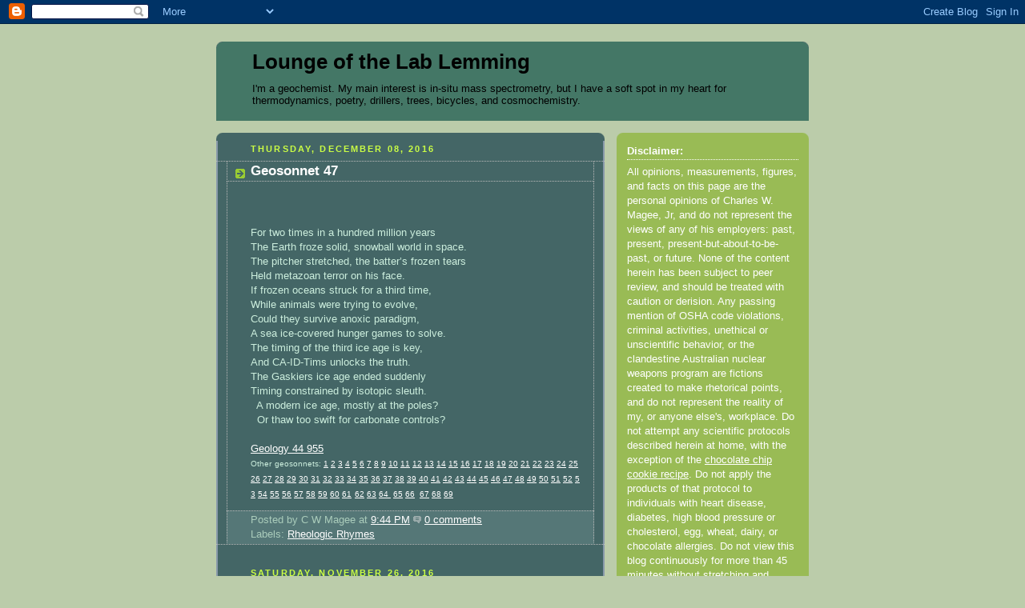

--- FILE ---
content_type: text/html; charset=UTF-8
request_url: https://lablemminglounge.blogspot.com/2016/
body_size: 29947
content:
<!DOCTYPE html>
<html xmlns='http://www.w3.org/1999/xhtml' xmlns:b='http://www.google.com/2005/gml/b' xmlns:data='http://www.google.com/2005/gml/data' xmlns:expr='http://www.google.com/2005/gml/expr'>
<head>
<link href='https://www.blogger.com/static/v1/widgets/2944754296-widget_css_bundle.css' rel='stylesheet' type='text/css'/>
<meta content='text/html; charset=UTF-8' http-equiv='Content-Type'/>
<meta content='blogger' name='generator'/>
<link href='https://lablemminglounge.blogspot.com/favicon.ico' rel='icon' type='image/x-icon'/>
<link href='http://lablemminglounge.blogspot.com/2016/' rel='canonical'/>
<link rel="alternate" type="application/atom+xml" title="Lounge of the Lab Lemming - Atom" href="https://lablemminglounge.blogspot.com/feeds/posts/default" />
<link rel="alternate" type="application/rss+xml" title="Lounge of the Lab Lemming - RSS" href="https://lablemminglounge.blogspot.com/feeds/posts/default?alt=rss" />
<link rel="service.post" type="application/atom+xml" title="Lounge of the Lab Lemming - Atom" href="https://www.blogger.com/feeds/20092824/posts/default" />
<!--Can't find substitution for tag [blog.ieCssRetrofitLinks]-->
<meta content='http://lablemminglounge.blogspot.com/2016/' property='og:url'/>
<meta content='Lounge of the Lab Lemming' property='og:title'/>
<meta content='I&#39;m a geochemist.  My main interest is in-situ mass spectrometry, but I have a soft spot in my heart for thermodynamics, poetry, drillers, trees, bicycles, and cosmochemistry.' property='og:description'/>
<title>Lounge of the Lab Lemming: 2016</title>
<style id='page-skin-1' type='text/css'><!--
/*
-----------------------------------------------
Blogger Template Style
Name:     Rounders 4
Designer: Douglas Bowman
URL:      www.stopdesign.com
Date:     27 Feb 2004
Updated by: Blogger Team
----------------------------------------------- */
/* Variable definitions
====================
<Variable name="mainBgColor" description="Main Background Color"
type="color" default="#466">
<Variable name="mainTextColor" description="Text Color" type="color"
default="#ced">
<Variable name="postTitleColor" description="Post Title Color" type="color"
default="#fff">
<Variable name="dateHeaderColor" description="Date Header Color"
type="color" default="#cf4">
<Variable name="borderColor" description="Post Border Color" type="color"
default="#bbb">
<Variable name="mainLinkColor" description="Link Color" type="color"
default="#fff">
<Variable name="mainVisitedLinkColor" description="Visited Link Color"
type="color" default="#fff">
<Variable name="titleTextColor" description="Blog Title Color"
type="color" default="#fff">
<Variable name="topSidebarHeaderColor"
description="Top Sidebar Title Color"
type="color" default="#fff">
<Variable name="topSidebarBgColor"
description="Top Sidebar Background Color"
type="color" default="#9b5">
<Variable name="topSidebarTextColor" description="Top Sidebar Text Color"
type="color" default="#fff">
<Variable name="topSidebarLinkColor" description="Top Sidebar Link Color"
type="color" default="#fff">
<Variable name="topSidebarVisitedLinkColor"
description="Top Sidebar Visited Link Color"
type="color" default="#eee">
<Variable name="bottomSidebarBgColor"
description="Bottom Sidebar Background Color"
type="color" default="#fff">
<Variable name="bottomSidebarTextColor"
description="Bottom Sidebar Text Color"
type="color" default="#666">
<Variable name="bottomSidebarLinkColor"
description="Bottom Sidebar Link Color"
type="color" default="#475">
<Variable name="bottomSidebarVisitedLinkColor"
description="Bottom Sidebar Visited Link Color"
type="color" default="#798">
<Variable name="bodyFont" description="Text Font" type="font"
default="normal normal 100% 'Trebuchet MS',Verdana,Arial,Sans-serif">
<Variable name="pageTitleFont" description="Blog Title Font" type="font"
default="normal bold 200% 'Trebuchet MS',Verdana,Arial,Sans-serif">
<Variable name="descriptionFont" description="Description Font" type="font"
default="normal normal 100% 'Trebuchet MS',Verdana,Arial,Sans-serif">
<Variable name="headerFont" description="Sidebar Title Font" type="font"
default="normal bold 100% 'Trebuchet MS',Verdana,Arial,Sans-serif">
<Variable name="postTitleFont" description="Post Title Font" type="font"
default="normal bold 135% 'Trebuchet MS',Verdana,Arial,Sans-serif">
*/
body {
background:#bca;
margin:0;
text-align:center;
line-height: 1.5em;
font: x-small Trebuchet MS, Verdana, Arial, Sans-serif;
color:#cceedd;
font-size/* */:/**/small;
font-size: /**/small;
}
/* Page Structure
----------------------------------------------- */
/* The images which help create rounded corners depend on the
following widths and measurements. If you want to change
these measurements, the images will also need to change.
*/
#outer-wrapper {
width:740px;
margin:0 auto;
text-align:left;
font: normal normal 100% 'Trebuchet MS',Verdana,Arial,Sans-serif;
}
#main-wrap1 {
width:485px;
float:left;
background:#446666 url("//www.blogblog.com/rounders4/corners_main_bot.gif") no-repeat left bottom;
margin:15px 0 0;
padding:0 0 10px;
color:#cceedd;
font-size:97%;
line-height:1.5em;
word-wrap: break-word; /* fix for long text breaking sidebar float in IE */
overflow: hidden;     /* fix for long non-text content breaking IE sidebar float */
}
#main-wrap2 {
float:left;
width:100%;
background:url("//www.blogblog.com/rounders4/corners_main_top.gif") no-repeat left top;
padding:10px 0 0;
}
#main {
background:url("//www.blogblog.com/rounders4/rails_main.gif") repeat-y;
padding:0;
}
#sidebar-wrap {
width:240px;
float:right;
margin:15px 0 0;
font-size:97%;
line-height:1.5em;
word-wrap: break-word; /* fix for long text breaking sidebar float in IE */
overflow: hidden;     /* fix for long non-text content breaking IE sidebar float */
}
.main .widget {
margin: 0 13px 4px 13px;
}
.main .Blog {
margin: 0;
}
/* Links
----------------------------------------------- */
a:link {
color: #ffffff;
}
a:visited {
color: #ffffff;
}
a:hover {
color: #ffffff;
}
a img {
border-width:0;
}
/* Blog Header
----------------------------------------------- */
#header-wrapper {
background: #476 url("//www.blogblog.com/rounders4/corners_cap_top.gif") no-repeat left top;
margin:22px 0 0 0;
padding:0px 0 0 0;
color:#000000;
}
#header {
background:url("https://lh3.googleusercontent.com/blogger_img_proxy/AEn0k_vRrTE8gg6GKxNfVt046ObAk6HLlucrU4lXqZ419l3jv9fO32lPR7VF1HlXvwLHZV-f0aE7Xw8tmfH4XRD2euKk6ilG7aPyavigqIsGjDP94P5r2DN4mX1CXstvBxUL3g=s0-d") no-repeat left bottom;
padding:0 15px 8px;
}
#header h1 {
margin:0;
padding:10px 30px 5px;
line-height:1.2em;
font: normal bold 200% 'Trebuchet MS',Verdana,Arial,Sans-serif;
}
#header a,
#header a:visited {
text-decoration:none;
color: #000000;
}
#header .description {
margin:0;
padding:5px 30px 10px;
line-height:1.5em;
font: normal normal 100% 'Trebuchet MS',Verdana,Arial,Sans-serif;
}
/* Posts
----------------------------------------------- */
h2.date-header {
margin:0 28px 0 43px;
font-size:85%;
line-height:2em;
text-transform:uppercase;
letter-spacing:.2em;
color:#ccff44;
}
.post {
margin:.3em 0 25px;
padding:0 13px;
border:1px dotted #bbbbbb;
border-width:1px 0;
}
.post h3 {
margin:0;
line-height:1.5em;
background:url("//www.blogblog.com/rounders4/icon_arrow.gif") no-repeat 10px .5em;
display:block;
border:1px dotted #bbbbbb;
border-width:0 1px 1px;
padding:2px 14px 2px 29px;
color: #ffffff;
font: normal bold 135% 'Trebuchet MS',Verdana,Arial,Sans-serif;
}
.post h3 a, .post h3 a:visited {
text-decoration:none;
color: #ffffff;
}
.post h3 a:hover {
background-color: #bbbbbb;
color: #ffffff;
}
.post-body {
border:1px dotted #bbbbbb;
border-width:0 1px 1px;
border-bottom-color:#446666;
padding:10px 14px 1px 29px;
}
html>body .post-body {
border-bottom-width:0;
}
.post p {
margin:0 0 .75em;
}
.post-footer {
background: #577;
margin:0;
padding:2px 14px 2px 29px;
border:1px dotted #bbbbbb;
border-width:1px;
font-size:100%;
line-height:1.5em;
color: #acb;
}
.post-footer p {
margin: 0;
}
html>body .post-footer {
border-bottom-color:transparent;
}
.uncustomized-post-template .post-footer {
text-align: right;
}
.uncustomized-post-template .post-author,
.uncustomized-post-template .post-timestamp {
display: block;
float: left;
text-align:left;
margin-right: 4px;
}
.post-footer a {
color: #fff;
}
.post-footer a:hover {
color: #eee;
}
a.comment-link {
/* IE5.0/Win doesn't apply padding to inline elements,
so we hide these two declarations from it */
background/* */:/**/url("//www.blogblog.com/rounders4/icon_comment.gif") no-repeat 0 45%;
padding-left:14px;
}
html>body a.comment-link {
/* Respecified, for IE5/Mac's benefit */
background:url("//www.blogblog.com/rounders4/icon_comment.gif") no-repeat 0 45%;
padding-left:14px;
}
.post img {
margin:0 0 5px 0;
padding:4px;
border:1px solid #bbbbbb;
}
blockquote {
margin:.75em 0;
border:1px dotted #bbbbbb;
border-width:1px 0;
padding:5px 15px;
color: #ccff44;
}
.post blockquote p {
margin:.5em 0;
}
#blog-pager-newer-link {
float: left;
margin-left: 13px;
}
#blog-pager-older-link {
float: right;
margin-right: 13px;
}
#blog-pager {
text-align: center;
}
.feed-links {
clear: both;
line-height: 2.5em;
margin-left: 13px;
}
/* Comments
----------------------------------------------- */
#comments {
margin:-25px 13px 0;
border:1px dotted #bbbbbb;
border-width:0 1px 1px;
padding:20px 0 15px 0;
}
#comments h4 {
margin:0 0 10px;
padding:0 14px 2px 29px;
border-bottom:1px dotted #bbbbbb;
font-size:120%;
line-height:1.4em;
color:#ffffff;
}
#comments-block {
margin:0 15px 0 9px;
}
.comment-author {
background:url("//www.blogblog.com/rounders4/icon_comment.gif") no-repeat 2px .3em;
margin:.5em 0;
padding:0 0 0 20px;
font-weight:bold;
}
.comment-body {
margin:0 0 1.25em;
padding:0 0 0 20px;
}
.comment-body p {
margin:0 0 .5em;
}
.comment-footer {
margin:0 0 .5em;
padding:0 0 .75em 20px;
}
.comment-footer a:link {
color: #ced;
}
.deleted-comment {
font-style:italic;
color:gray;
}
/* Profile
----------------------------------------------- */
.profile-img {
float: left;
margin: 5px 5px 5px 0;
border: 4px solid #ffffff;
}
.profile-datablock {
margin: 0 15px .5em 0;
padding-top: 8px;
}
.profile-link {
background:url("//www.blogblog.com/rounders4/icon_profile.gif") no-repeat 0 .1em;
padding-left:15px;
font-weight:bold;
}
.profile-textblock {
clear: both;
margin: 0;
}
.sidebar .clear, .main .widget .clear {
clear: both;
}
#sidebartop-wrap {
background:#99bb55 url("//www.blogblog.com/rounders4/corners_prof_bot.gif") no-repeat left bottom;
margin:0px 0px 15px;
padding:0px 0px 10px;
color:#ffffff;
}
#sidebartop-wrap2 {
background:url("//www.blogblog.com/rounders4/corners_prof_top.gif") no-repeat left top;
padding: 10px 0 0;
margin:0;
border-width:0;
}
#sidebartop h2 {
line-height:1.5em;
color:#ffffff;
border-bottom: 1px dotted #ffffff;
font: normal bold 100% 'Trebuchet MS',Verdana,Arial,Sans-serif;
margin-bottom: 0.5em;
}
#sidebartop a {
color: #ffffff;
}
#sidebartop a:hover {
color: #eeeeee;
}
#sidebartop a:visited {
color: #eeeeee;
}
/* Sidebar Boxes
----------------------------------------------- */
.sidebar .widget {
margin:.5em 13px 1.25em;
padding:0 0px;
}
.widget-content {
margin-top: 0.5em;
}
#sidebarbottom-wrap1 {
background: #ffffff url("//www.blogblog.com/rounders4/corners_side_top.gif") no-repeat left top;
margin:0 0 15px;
padding:10px 0 0;
color: #666666;
}
#sidebarbottom-wrap2 {
background:url("//www.blogblog.com/rounders4/corners_side_bot.gif") no-repeat left bottom;
padding:8px 0px 8px;
}
#sidebar {
background:url("//www.blogblog.com/rounders4/rails_side.gif") repeat-y;
}
#sidebar {
color: #666666;
}
#sidebar h2 {
color: #666666;
border-bottom: 1px dotted #666666;
margin-bottom: 0.5em;
}
#sidebar a {
color: #447755;
}
#sidebar a:hover,
#sidebar a:visited {
color: #779988;
}
.sidebar h2 {
margin:0;
padding:0 0 .2em;
line-height:1.5em;
font:normal bold 100% 'Trebuchet MS',Verdana,Arial,Sans-serif;
}
.sidebar ul {
list-style:none;
margin:0 0 1.25em;
padding:0 0px;
}
.sidebar ul li {
background:url("//www.blogblog.com/rounders4/icon_arrow_sm.gif") no-repeat 2px .25em;
margin:0;
padding:0 0 3px 16px;
margin-bottom:3px;
border-bottom:1px dotted #bbbbbb;
line-height:1.4em;
}
.sidebar p {
margin:0 0 .6em;
}
/* Footer
----------------------------------------------- */
#footer-wrap1 {
clear:both;
margin:0;
padding:15px 0 0;
}
#footer-wrap2 {
background: #476 url("//www.blogblog.com/rounders4/corners_cap_top.gif") no-repeat left top;
padding:8px 0 0;
color:#000000;
}
#footer {
background:url("//www.blogblog.com/rounders4/corners_cap_bot.gif") no-repeat left bottom;
padding:8px 15px 8px;
}
#footer hr {display:none;}
#footer p {margin:0;}
#footer a {color:#000000;}
/** Page structure tweaks for layout editor wireframe */
body#layout #main-wrap1,
body#layout #sidebar-wrap,
body#layout #header-wrapper {
margin-top: 0;
}
body#layout #header, body#layout #header-wrapper,
body#layout #outer-wrapper {
margin-left:0,
margin-right: 0;
padding: 0;
}
body#layout #outer-wrapper {
width: 730px;
}
body#layout #footer-wrap1 {
padding-top: 0;
}
/* Label Cloud Styles
----------------------------------------------- */
#labelCloud {text-align:center;font-family:arial,sans-serif;}
#labelCloud .label-cloud li{display:inline;background-image:none !important;padding:0 5px;margin:0;vertical-align:baseline !important;border:0 !important;}
#labelCloud ul{list-style-type:none;margin:0 auto;padding:0;}
#labelCloud a img{border:0;display:inline;margin:0 0 0 3px;padding:0}
#labelCloud a{text-decoration:none}
#labelCloud a:hover{text-decoration:underline}
#labelCloud li a{}
#labelCloud .label-cloud {}
#labelCloud .label-count {padding-left:0.2em;font-size:9px;color:#000}
#labelCloud .label-cloud li:before{content:"" !important}

--></style>
<script type='text/javascript'>
// Label Cloud User Variables
var lcBlogURL = 'http://lablemminglounge.blogspot.com';
var cloudMin = 1;
var maxFontSize = 20;
var maxColor = [47,104,0];
var minFontSize = 6;
var minColor = [255,31,31];
var lcShowCount = false;
</script>
<link href='https://www.blogger.com/dyn-css/authorization.css?targetBlogID=20092824&amp;zx=469311f4-b606-47ff-92b8-d4280fb94c69' media='none' onload='if(media!=&#39;all&#39;)media=&#39;all&#39;' rel='stylesheet'/><noscript><link href='https://www.blogger.com/dyn-css/authorization.css?targetBlogID=20092824&amp;zx=469311f4-b606-47ff-92b8-d4280fb94c69' rel='stylesheet'/></noscript>
<meta name='google-adsense-platform-account' content='ca-host-pub-1556223355139109'/>
<meta name='google-adsense-platform-domain' content='blogspot.com'/>

</head>
<body>
<div class='navbar section' id='navbar'><div class='widget Navbar' data-version='1' id='Navbar1'><script type="text/javascript">
    function setAttributeOnload(object, attribute, val) {
      if(window.addEventListener) {
        window.addEventListener('load',
          function(){ object[attribute] = val; }, false);
      } else {
        window.attachEvent('onload', function(){ object[attribute] = val; });
      }
    }
  </script>
<div id="navbar-iframe-container"></div>
<script type="text/javascript" src="https://apis.google.com/js/platform.js"></script>
<script type="text/javascript">
      gapi.load("gapi.iframes:gapi.iframes.style.bubble", function() {
        if (gapi.iframes && gapi.iframes.getContext) {
          gapi.iframes.getContext().openChild({
              url: 'https://www.blogger.com/navbar/20092824?origin\x3dhttps://lablemminglounge.blogspot.com',
              where: document.getElementById("navbar-iframe-container"),
              id: "navbar-iframe"
          });
        }
      });
    </script><script type="text/javascript">
(function() {
var script = document.createElement('script');
script.type = 'text/javascript';
script.src = '//pagead2.googlesyndication.com/pagead/js/google_top_exp.js';
var head = document.getElementsByTagName('head')[0];
if (head) {
head.appendChild(script);
}})();
</script>
</div></div>
<div id='outer-wrapper'>
<div id='header-wrapper'>
<div class='header section' id='header'><div class='widget Header' data-version='1' id='Header1'>
<div id='header-inner'>
<div class='titlewrapper'>
<h1 class='title'>
<a href='https://lablemminglounge.blogspot.com/'>
Lounge of the Lab Lemming
</a>
</h1>
</div>
<div class='descriptionwrapper'>
<p class='description'><span>I'm a geochemist.  My main interest is in-situ mass spectrometry, but I have a soft spot in my heart for thermodynamics, poetry, drillers, trees, bicycles, and cosmochemistry.</span></p>
</div>
</div>
</div></div>
</div>
<div id='main-wrap1'><div id='main-wrap2'>
<div class='main section' id='main'><div class='widget Blog' data-version='1' id='Blog1'>
<div class='blog-posts hfeed'>

          <div class="date-outer">
        
<h2 class='date-header'><span>Thursday, December 08, 2016</span></h2>

          <div class="date-posts">
        
<div class='post-outer'>
<div class='post'>
<a name='7329549421812404236'></a>
<h3 class='post-title'>
<a href='https://lablemminglounge.blogspot.com/2016/12/geosonnet-47.html'>Geosonnet 47</a>
</h3>
<div class='post-header-line-1'></div>
<div class='post-body'>
<p><!--[if gte mso 9]><xml>
 <w:WordDocument>
  <w:View>Normal</w:View>
  <w:Zoom>0</w:Zoom>
  <w:PunctuationKerning/>
  <w:ValidateAgainstSchemas/>
  <w:SaveIfXMLInvalid>false</w:SaveIfXMLInvalid>
  <w:IgnoreMixedContent>false</w:IgnoreMixedContent>
  <w:AlwaysShowPlaceholderText>false</w:AlwaysShowPlaceholderText>
  <w:Compatibility>
   <w:BreakWrappedTables/>
   <w:SnapToGridInCell/>
   <w:WrapTextWithPunct/>
   <w:UseAsianBreakRules/>
   <w:DontGrowAutofit/>
   <w:UseFELayout/>
  </w:Compatibility>
  <w:BrowserLevel>MicrosoftInternetExplorer4</w:BrowserLevel>
 </w:WordDocument>
</xml><![endif]--><br />
<!--[if gte mso 9]><xml>
 <w:LatentStyles DefLockedState="false" LatentStyleCount="156">
 </w:LatentStyles>
</xml><![endif]--><!--[if gte mso 10]>
<style>
 /* Style Definitions */
 table.MsoNormalTable
 {mso-style-name:"Table Normal";
 mso-tstyle-rowband-size:0;
 mso-tstyle-colband-size:0;
 mso-style-noshow:yes;
 mso-style-parent:"";
 mso-padding-alt:0cm 5.4pt 0cm 5.4pt;
 mso-para-margin:0cm;
 mso-para-margin-bottom:.0001pt;
 mso-pagination:widow-orphan;
 font-size:10.0pt;
 font-family:"Times New Roman";
 mso-fareast-font-family:"Times New Roman";
 mso-ansi-language:#0400;
 mso-fareast-language:#0400;
 mso-bidi-language:#0400;}
</style>
<![endif]-->

<br />
<div class="MsoNormal">
For two times in a hundred million years</div>
<div class="MsoNormal">
The Earth froze solid, snowball world in space.</div>
<div class="MsoNormal">
The pitcher stretched, the batter&#8217;s frozen tears</div>
<div class="MsoNormal">
Held metazoan terror on his face.</div>
<div class="MsoNormal">
If frozen oceans struck for a third time,</div>
<div class="MsoNormal">
While animals were trying to evolve,</div>
<div class="MsoNormal">
Could they survive anoxic paradigm,</div>
<div class="MsoNormal">
A sea ice-covered hunger games to solve.</div>
<div class="MsoNormal">
The timing of the third ice age is key,</div>
<div class="MsoNormal">
And CA-ID-Tims unlocks the truth.</div>
<div class="MsoNormal">
The Gaskiers ice age ended suddenly</div>
<div class="MsoNormal">
Timing constrained by isotopic sleuth.</div>
<div class="MsoNormal">
<span style="mso-spacerun: yes;">&nbsp; </span>A modern ice age,
mostly at the poles?</div>
<div class="MsoNormal">
<span style="mso-spacerun: yes;">&nbsp; </span>Or thaw too swift
for carbonate controls? </div>
<div class="MsoNormal">
<br /></div>
<div class="MsoNormal">
<a href="http://geology.gsapubs.org/content/44/11/955.abstract" target="_blank">Geology 44 955</a></div><span style="font-size: x-small;">Other</span>&nbsp;<span style="font-size: x-small;">geosonnets:&nbsp;<a href="http://lablemminglounge.blogspot.com.au/2014/08/geology-sonnets.html" target="_blank">1</a>&nbsp;<a href="http://lablemminglounge.blogspot.com.au/2014/08/geology-sonnet-2.html" target="_blank">2</a>&nbsp;<a href="http://lablemminglounge.blogspot.com.au/2014/08/geology-sonnet-3.html" target="_blank">3</a>&nbsp;<a href="http://lablemminglounge.blogspot.com.au/2014/08/geology-sonnet-4.html" target="_blank">4</a>&nbsp;<a href="http://lablemminglounge.blogspot.com.au/2014/08/geology-sonnet-5.html" target="_blank">5</a>&nbsp;<a href="http://lablemminglounge.blogspot.com.au/2014/08/geology-sonnet-6.html" target="_blank">6</a>&nbsp;<a href="http://lablemminglounge.blogspot.com.au/2014/08/geosonnet-7.html" target="_blank">7</a>&nbsp;<a href="http://lablemminglounge.blogspot.com.au/2014/09/geosonnet-8.html" target="_blank">8</a>&nbsp;<a href="http://lablemminglounge.blogspot.com.au/2014/09/geosonnet-9.html" target="_blank">9</a>&nbsp;<a href="http://lablemminglounge.blogspot.com.au/2014/09/geosonnet-10.html" target="_blank">10</a>&nbsp;<a href="http://lablemminglounge.blogspot.com.au/2014/09/geosonnet-11.html" target="_blank">11</a>&nbsp;<a href="http://lablemminglounge.blogspot.com.au/2014/10/geosonnet-12.html" target="_blank">12</a>&nbsp;<a href="http://lablemminglounge.blogspot.com.au/2014/10/geosonnet-13.html" target="_blank">13</a>&nbsp;<a href="http://lablemminglounge.blogspot.com.au/2014/10/geosonnet-14.html" target="_blank">14</a>&nbsp;<a href="http://lablemminglounge.blogspot.com.au/2014/10/geosonnet-15.html" target="_blank">15</a>&nbsp;<a href="http://lablemminglounge.blogspot.com.au/2014/10/geosonnet-16.html" target="_blank">16</a>&nbsp;<a href="http://lablemminglounge.blogspot.com.au/2014/11/geosonnet-17.html" target="_blank">17</a>&nbsp;<a href="http://lablemminglounge.blogspot.com.au/2014/11/geosonnet-18.html" target="_blank">18</a>&nbsp;<a href="http://lablemminglounge.blogspot.com.au/2014/11/geosonnet-19.html" target="_blank">19</a>&nbsp;<a href="http://lablemminglounge.blogspot.com.au/2014/11/geosonnet-20.html" target="_blank">20</a>&nbsp;<a href="http://lablemminglounge.blogspot.com.au/2014/12/geosonnet-21.html" target="_blank">21</a>&nbsp;<a href="http://lablemminglounge.blogspot.com.au/2014/12/geosonnet-22.html" target="_blank">22</a>&nbsp;<a href="http://lablemminglounge.blogspot.com.au/2014/12/geosonnet-23.html" target="_blank">23</a>&nbsp;<a href="http://lablemminglounge.blogspot.com.au/2015/01/geosonnet-24.html" target="_blank">24</a>&nbsp;<a href="http://lablemminglounge.blogspot.com.au/2015/01/geosonnet-25.html" target="_blank">25</a>&nbsp;<a href="http://lablemminglounge.blogspot.com.au/2015/02/geosonnet-26.html" target="_blank">26</a>&nbsp;<a href="http://lablemminglounge.blogspot.com.au/2015/03/geosonnet-27.html" target="_blank">27</a>&nbsp;<a href="http://lablemminglounge.blogspot.com.au/2015/05/geosonet-28.html" target="_blank">28</a>&nbsp;<a href="http://lablemminglounge.blogspot.com.au/2015/06/geosonnet-29.html" target="_blank">29</a>&nbsp;<a href="http://lablemminglounge.blogspot.com.au/2015/07/geosonnet-30.html" target="_blank">30</a>&nbsp;<a href="http://lablemminglounge.blogspot.com.au/2015/08/geosonnet-31.html" target="_blank">31</a>&nbsp;<a href="http://lablemminglounge.blogspot.com/2015/09/geosonnet-32.html" target="_blank">32</a>&nbsp;<a href="http://lablemminglounge.blogspot.com.au/2015/09/geosonnet-33.html" target="_blank">33</a>&nbsp;<a href="http://lablemminglounge.blogspot.com.au/2015/09/geosonnet-34.html" target="_blank">34</a>&nbsp;<a href="http://lablemminglounge.blogspot.com.au/2015/09/geosonnet-35.html" target="_blank">35</a>&nbsp;<a href="http://lablemminglounge.blogspot.com.au/2016/01/when-sand-dunes-glacers-spread-across.html" target="_blank">36</a></span><span style="font-size: x-small;">&nbsp;<a href="http://lablemminglounge.blogspot.com.au/2016/03/geosonnet-37.html" target="_blank">37</a>&nbsp;<a href="http://lablemminglounge.blogspot.com.au/2016/05/geosonnet-38.html" target="_blank">38</a>&nbsp;<a href="http://lablemminglounge.blogspot.com.au/2016/05/geosonnet-39.html" target="_blank">39</a>&nbsp;<a href="http://lablemminglounge.blogspot.com.au/2016/06/geosonnet-40.html" target="_blank">40</a>&nbsp;<a href="http://lablemminglounge.blogspot.com.au/2016/06/geosonnet-41.html" target="_blank">41</a>&nbsp;<a href="http://lablemminglounge.blogspot.com.au/2016/06/geosonnet-42.html" target="_blank">42</a>&nbsp;<a href="http://lablemminglounge.blogspot.com.au/2016/07/geosonnet-43.html" target="_blank">43</a>&nbsp;<a href="http://lablemminglounge.blogspot.com.au/2016/07/geosonnet-44.html" target="_blank">44</a>&nbsp;<a href="http://lablemminglounge.blogspot.com.au/2016/07/geosonnet-45.html" target="_blank">45</a>&nbsp;<a href="http://lablemminglounge.blogspot.com.au/2016/08/geosonnet-46.html" target="_blank">46</a>&nbsp;<a href="http://lablemminglounge.blogspot.com.au/2016/12/geosonnet-47.html" target="_blank">47</a>&nbsp;<a href="http://lablemminglounge.blogspot.com.au/2017/03/geosonnet-48.html" target="_blank">48</a>&nbsp;<a href="http://lablemminglounge.blogspot.com.au/2017/04/geosonnet-49.html" target="_blank">49</a>&nbsp;<a href="http://lablemminglounge.blogspot.com/2017/05/geosonnet-50.html" target="_blank">50</a>&nbsp;<a href="http://lablemminglounge.blogspot.com/2019/02/geosonnet-51.html" target="_blank">51</a>&nbsp;<a href="http://lablemminglounge.blogspot.com/2019/04/geosonnet-52.html" target="_blank">52</a>&nbsp;<a href="https://lablemminglounge.blogspot.com/2019/04/geosonnet-53.html" target="_blank">53</a>&nbsp;<a href="http://lablemminglounge.blogspot.com/2019/05/geosonnet-54.html" target="_blank">54</a>&nbsp;<a href="http://lablemminglounge.blogspot.com/2019/05/geosonnet-55.html" target="_blank">55</a>&nbsp;<a href="http://lablemminglounge.blogspot.com/2019/07/geosonnet-56.html" target="_blank">56</a>&nbsp;<a href="http://lablemminglounge.blogspot.com/2019/07/geosonnet-57.html" target="_blank">57</a>&nbsp;<a href="http://lablemminglounge.blogspot.com/2019/09/geosonnet-58.html" target="_blank">58</a>&nbsp;<a href="http://lablemminglounge.blogspot.com/2019/09/geosonnet-59.html" target="_blank">59</a>&nbsp;<a href="http://lablemminglounge.blogspot.com/2019/10/geosonnet-60.html" target="_blank">60</a>&nbsp;<a href="http://lablemminglounge.blogspot.com/2019/11/geosonnet-61.html" target="_blank">61</a></span>&nbsp;<span style="font-size: x-small;"><a href="http://lablemminglounge.blogspot.com/2019/12/geosonnet-62.html" target="_blank">62</a>&nbsp;<a href="https://lablemminglounge.blogspot.com/2020/02/geosonnet-63.html" target="_blank">63</a>&nbsp;<a href="http://lablemminglounge.blogspot.com/2020/02/geosonnet-64.html">64&nbsp;</a>&nbsp;<a href="http://lablemminglounge.blogspot.com/2020/09/geosonnet-65.html">65</a>&nbsp;<a href="https://lablemminglounge.blogspot.com/2021/02/geosonnet-66.html">66</a>&nbsp; <a href="http://lablemminglounge.blogspot.com/2021/03/geosonnet-67.html">67</a> <a href="https://lablemminglounge.blogspot.com/2021/05/geosonnet-68-hickory-dickory-dock.html">68</a> <a href="https://lablemminglounge.blogspot.com/2023/03/geosonnet-69.html">69</a></span></p>
<div style='clear: both;'></div>
</div>
<div class='post-footer'>
<p class='post-footer-line post-footer-line-1'><span class='post-author'>
Posted by
C W Magee
</span>
<span class='post-timestamp'>
at
<a class='timestamp-link' href='https://lablemminglounge.blogspot.com/2016/12/geosonnet-47.html' title='permanent link'>9:44 PM</a>
</span>
<span class='post-comment-link'>
<a class='comment-link' href='https://www.blogger.com/comment/fullpage/post/20092824/7329549421812404236' onclick=''>0
comments</a>
</span>
<span class='post-icons'>
<span class='item-action'>
<a href='https://www.blogger.com/email-post/20092824/7329549421812404236' title='Email Post'>
<span class='email-post-icon'>&#160;</span>
</a>
</span>
<span class='item-control blog-admin pid-1304846678'>
<a href='https://www.blogger.com/post-edit.g?blogID=20092824&postID=7329549421812404236&from=pencil' title='Edit Post'>
<img alt='' class='icon-action' height='18' src='https://resources.blogblog.com/img/icon18_edit_allbkg.gif' width='18'/>
</a>
</span>
</span>
<span class='post-backlinks post-comment-link'>
</span>
</p>
<p class='post-footer-line post-footer-line-2'><span class='post-labels'>
Labels:
<a href='https://lablemminglounge.blogspot.com/search/label/Rheologic%20Rhymes' rel='tag'>Rheologic Rhymes</a>
</span>
</p>
<p class='post-footer-line post-footer-line-3'></p>
</div>
</div>
</div>

          </div></div>
        

          <div class="date-outer">
        
<h2 class='date-header'><span>Saturday, November 26, 2016</span></h2>

          <div class="date-posts">
        
<div class='post-outer'>
<div class='post'>
<a name='4282061050190649816'></a>
<h3 class='post-title'>
<a href='https://lablemminglounge.blogspot.com/2016/11/happy-thanksgiving.html'>Happy Thanksgiving</a>
</h3>
<div class='post-header-line-1'></div>
<div class='post-body'>
<p>I am cooking a Thanksgiving feast again this year. Last year, I was in Japan, so I ate toxic fish with the nerve agents cut out by an overworked chef instead of cooking a Turkey. 

When I was a kid, Thanksgiving was at Grandma&#8217;s every year. We would play with the cousins and uncles and aunts, and Mom would help Grandma, and Granddad would tell stories about anything from fishing to the War in the Pacific, and we would eventually eat, and then play games or watch TV until we were too tired to do anything but sleep.

After my Uncle died, my Grandparents moved farther away, and it was generally just our nuclear family at home until I finished college and headed off to make my way in the world and get as far from New York as possible.

My first Thanksgiving away from family was 20 years ago, at the house of a guy I met in field camp who kindly took me in with a bunch of other recent arrivals to silicon valley. At the time I thought that was strange, but two years later I found myself cooking Lasagna in an apartment in Northeastern Brazil, with a woman who was kind of coming onto me but was the ex-wife of the guy I was working with and the ex-daughter in law of the people who were putting me up. My Portuguese was not really good enough to talk my way out of the trouble I somehow avoided, but a couple years later in Australia I met my wife-to-be at another Thanksgiving dinner hosted by another ex-pat PhD student from Arkansas.

And somehow, over a decade and a half later, I have a family, a job I can ride my bike to, a house, and a wife who still miraculously puts up with me, despite my lifelong habit of biting off more that I can chew, not succeeding at anything, but somehow finding a continual series of third doors that miraculously allow me to avoid total failure. Despite my constant feelings of inadequacy and dread that I have wasted my potential and lost my way, I seem to somehow be doing OK. I have a lot to be thankful for, and I hope that you all have the same. 

Have a wonderful thanksgiving.

</p>
<div style='clear: both;'></div>
</div>
<div class='post-footer'>
<p class='post-footer-line post-footer-line-1'><span class='post-author'>
Posted by
C W Magee
</span>
<span class='post-timestamp'>
at
<a class='timestamp-link' href='https://lablemminglounge.blogspot.com/2016/11/happy-thanksgiving.html' title='permanent link'>1:05 AM</a>
</span>
<span class='post-comment-link'>
<a class='comment-link' href='https://www.blogger.com/comment/fullpage/post/20092824/4282061050190649816' onclick=''>2
comments</a>
</span>
<span class='post-icons'>
<span class='item-action'>
<a href='https://www.blogger.com/email-post/20092824/4282061050190649816' title='Email Post'>
<span class='email-post-icon'>&#160;</span>
</a>
</span>
<span class='item-control blog-admin pid-1304846678'>
<a href='https://www.blogger.com/post-edit.g?blogID=20092824&postID=4282061050190649816&from=pencil' title='Edit Post'>
<img alt='' class='icon-action' height='18' src='https://resources.blogblog.com/img/icon18_edit_allbkg.gif' width='18'/>
</a>
</span>
</span>
<span class='post-backlinks post-comment-link'>
</span>
</p>
<p class='post-footer-line post-footer-line-2'><span class='post-labels'>
Labels:
<a href='https://lablemminglounge.blogspot.com/search/label/Feast' rel='tag'>Feast</a>
</span>
</p>
<p class='post-footer-line post-footer-line-3'></p>
</div>
</div>
</div>

          </div></div>
        

          <div class="date-outer">
        
<h2 class='date-header'><span>Saturday, November 19, 2016</span></h2>

          <div class="date-posts">
        
<div class='post-outer'>
<div class='post'>
<a name='8540106773512851231'></a>
<h3 class='post-title'>
<a href='https://lablemminglounge.blogspot.com/2016/11/molten-metal-metamorphosis.html'>Molten metal metamorphosis</a>
</h3>
<div class='post-header-line-1'></div>
<div class='post-body'>
<p><!--[if gte mso 9]><xml>
 <w:WordDocument>
  <w:View>Normal</w:View>
  <w:Zoom>0</w:Zoom>
  <w:PunctuationKerning/>
  <w:ValidateAgainstSchemas/>
  <w:SaveIfXMLInvalid>false</w:SaveIfXMLInvalid>
  <w:IgnoreMixedContent>false</w:IgnoreMixedContent>
  <w:AlwaysShowPlaceholderText>false</w:AlwaysShowPlaceholderText>
  <w:Compatibility>
   <w:BreakWrappedTables/>
   <w:SnapToGridInCell/>
   <w:WrapTextWithPunct/>
   <w:UseAsianBreakRules/>
   <w:DontGrowAutofit/>
   <w:UseFELayout/>
  </w:Compatibility>
  <w:BrowserLevel>MicrosoftInternetExplorer4</w:BrowserLevel>
 </w:WordDocument>
</xml><![endif]--><br />
<!--[if gte mso 9]><xml>
 <w:LatentStyles DefLockedState="false" LatentStyleCount="156">
 </w:LatentStyles>
</xml><![endif]--><!--[if !mso]><img src="https://img1.blogblog.com/img/video_object.png" style="background-color: #b2b2b2; " class="BLOGGER-object-element tr_noresize tr_placeholder" id="ieooui" data-original-id="ieooui" />
<style>
st1\:*{behavior:url(#ieooui) }
</style>
<![endif]--><!--[if gte mso 10]>
<style>
 /* Style Definitions */
 table.MsoNormalTable
 {mso-style-name:"Table Normal";
 mso-tstyle-rowband-size:0;
 mso-tstyle-colband-size:0;
 mso-style-noshow:yes;
 mso-style-parent:"";
 mso-padding-alt:0cm 5.4pt 0cm 5.4pt;
 mso-para-margin:0cm;
 mso-para-margin-bottom:.0001pt;
 mso-pagination:widow-orphan;
 font-size:10.0pt;
 font-family:"Times New Roman";
 mso-fareast-font-family:"Times New Roman";
 mso-ansi-language:#0400;
 mso-fareast-language:#0400;
 mso-bidi-language:#0400;}
</style>
<![endif]-->The Australian Aluminium smelting industry is having a rough
time. Built to utilize electricity from Australian coal from the 1960&#8217;s through
the 1980&#8217;s, our smelters are ill equipped to deal with the migration of the
Aluminium industry to a rapidly industrializing China or cheap low-carbon
energy areas such as Iceland or New Zealand. As a result, the Kurri Kurri
smelter closed in 2012, the Point Henry smelter closed in 2014, and the future
for the Portland
smelter is currently uncertain, with the contract for electricity due to be
renegotiated this month.<br />
<div class="MsoNormal">
<br /></div>
<div class="MsoNormal">
At the same time, Australia is lagging the rest of
the developed world in the transition to low emissions electricity. Although
certain jurisdictions, like South
  Australia, are making progress, the fragile nature of
the grid connections and the intermittent nature on renewable energy is slowing
its uptake, and potentially contributing to supply instability, as was seen
during this winter&#8217;s South Australian storm.</div>
<div class="MsoNormal">
<br /></div>
<div class="MsoNormal">
The production of aluminium metal requires a huge amount of
electricity. An <a href="https://en.wikipedia.org/wiki/Hall%E2%80%93H%C3%A9roult_process" target="_blank">aluminum smelter</a> basically consists of a huge tub of molten
salt, from which the enormous electrical currents basically force the electrons
onto aluminum ions, depositing them on the cathode atom by atom at a rate that
allows several tons of production per day.</div>
<div class="MsoNormal">
</div>
&nbsp;

<br />
<div class="MsoNormal">
As a result, aluminium smelters are typically located in
areas where there is a large, cheap supply of electricity. Traditionally these
have been areas of hydroelectric power, or in Australia&#8217;s case, cheap open cut
thermal coal. With coal getting more expensive, and with concerns over the
impact of CO<sub>2</sub> production on the climate, these coal-powered smelters are
finding it harder to compete in high wage countries. So Australia has
facilities which are designed to take a substantial proportion of the energy
grid&#8217;s electricity, which are getting closed down just as the requirement for storage
of large amounts of variable renewable energy is appearing.</div>
<div class="MsoNormal">
<br /></div>
<div class="MsoNormal">
One proposed solution of the &#8220;storage problem&#8221; is the use of
a new technology known as the <a href="http://phys.org/news/2016-01-battery-molten-metals-low-cost-long-lasting.html" target="_blank">liquid metal battery</a>. Like the aluminium smelting
process, the liquid metal battery consists of a molten salt, which can have
ions driven out of it to the anode and the cathode when power is applied. Unlike
aluminium, the anode is a base metal instead of graphite, so instead of
oxidizing the anode and making CO<sub>2</sub>, the metal is deposited. This allows the
battery to discharge by dissolving the anode and cathode back into the molten
salt. So if aluminum smelters are going obsolete in areas which are in desperate
need of battery storage, it seems like modifying the smelter to store energy is
a option worth at least considering. </div>
<div class="MsoNormal">
<br /></div>
<div class="MsoNormal">
There are technical issues, of course. An industrial Hall-Héroult
cell is the size of a city bus, and a smelter contains lots of them. The liquid
metal technology is being developed by a small company, <a href="http://www.ambri.com/" target="_blank">Ambri</a>, which seems to
be starting small (like bottlecap scale), and scaling up. So there is a bit of
a gap between the emerging battery technology and the aging smelter technology.
But it is in everybody&#8217;s interest to bridge it. </div>
<div class="MsoNormal">
<br /></div>
<div class="MsoNormal">
Ambri is trying to raise cash and start production. South Australia is still investigating their
state-wide blackout. <span style="mso-spacerun: yes;">&nbsp;</span><a href="http://www.alcoa.com/global/en/home.asp" target="_blank">Alcoa</a> and <a href="http://www.hydro.com/" target="_blank">Hydro</a>
have two shuttered smelters which they need to remediate or repurpose, and Portland has 11% of its population working at the smelter. In addition, Boyne
 Island and Tomago are
supposedly facing similar market pressures.</div>
<div class="MsoNormal">
<br /></div>
<div class="MsoNormal">
Portland
would be a particularly useful place for a pilot project, since the smelter is still
operating, even though the pain of closing a big industrial center in a small
isolated town looms. It is also located in prime wind power country, on the Victoria / South
  Australia border, close to the <a href="https://www.electranet.com.au/what-we-do/solutions/network-map/" target="_blank">interconnector</a>. So it would be nice if the <a href="https://www.awu.net.au/" target="_blank">union</a>,
the <a href="http://www.glenelg.vic.gov.au/page/HomePage.aspx" target="_blank">council</a>, the <a href="http://earthresources.vic.gov.au/energy" target="_blank">state</a> and <a href="https://www.environment.gov.au/energy" target="_blank">federal </a>governments, and the industry groups could
work together to see if there is a solution that benefits everybody.</div>
<div class="MsoNormal">
<br /></div>
<div class="MsoNormal">
As for Kurri Kurri and Port Henry, the <a href="http://www.planning.nsw.gov.au/News/2016/Have-your-say-on-the-demolition-and-remediation-of-the-former-Hydro-Aluminium-Smelter-at-Kurri-Kurri" target="_blank">Kurri Kurri remediation plan</a> comment period closed in August, but <a href="https://engage-pointhenry.alcoa.com.au/point-henry-575-draft-concept-master-plan" target="_blank">Port Henry is still open</a>, even though the last public hearing was last week.Thus the rushed, not completely researched blog post.</div>
<div class="MsoNormal">
<br /></div>
</p>
<div style='clear: both;'></div>
</div>
<div class='post-footer'>
<p class='post-footer-line post-footer-line-1'><span class='post-author'>
Posted by
C W Magee
</span>
<span class='post-timestamp'>
at
<a class='timestamp-link' href='https://lablemminglounge.blogspot.com/2016/11/molten-metal-metamorphosis.html' title='permanent link'>11:54 PM</a>
</span>
<span class='post-comment-link'>
<a class='comment-link' href='https://www.blogger.com/comment/fullpage/post/20092824/8540106773512851231' onclick=''>4
comments</a>
</span>
<span class='post-icons'>
<span class='item-action'>
<a href='https://www.blogger.com/email-post/20092824/8540106773512851231' title='Email Post'>
<span class='email-post-icon'>&#160;</span>
</a>
</span>
<span class='item-control blog-admin pid-1304846678'>
<a href='https://www.blogger.com/post-edit.g?blogID=20092824&postID=8540106773512851231&from=pencil' title='Edit Post'>
<img alt='' class='icon-action' height='18' src='https://resources.blogblog.com/img/icon18_edit_allbkg.gif' width='18'/>
</a>
</span>
</span>
<span class='post-backlinks post-comment-link'>
</span>
</p>
<p class='post-footer-line post-footer-line-2'><span class='post-labels'>
Labels:
<a href='https://lablemminglounge.blogspot.com/search/label/Climactic%20considerations' rel='tag'>Climactic considerations</a>,
<a href='https://lablemminglounge.blogspot.com/search/label/Outback%20Lemming' rel='tag'>Outback Lemming</a>
</span>
</p>
<p class='post-footer-line post-footer-line-3'></p>
</div>
</div>
</div>

          </div></div>
        

          <div class="date-outer">
        
<h2 class='date-header'><span>Monday, October 10, 2016</span></h2>

          <div class="date-posts">
        
<div class='post-outer'>
<div class='post'>
<a name='3660751972535665866'></a>
<h3 class='post-title'>
<a href='https://lablemminglounge.blogspot.com/2016/10/blogular-quiescence.html'>Blogular quiescence</a>
</h3>
<div class='post-header-line-1'></div>
<div class='post-body'>
<p>Earlier this year, I left Australian Scientific Instruments to take a job as Senior SHRIMP Specialist in a geochronology lab. In between those jobs, I pushed a couple of bottom drawer manuscripts out into journal submission. One has already been published (see <a href="http://lablemminglounge.blogspot.com.au/2016/06/geosonnet-42.html" target="_blank">Geosonnet 42</a> for details and link). Others are currently in review or revision. So most of my writing energy is going there, not here. So don't expect a lot of blogular activity in the near future.</p>
<div style='clear: both;'></div>
</div>
<div class='post-footer'>
<p class='post-footer-line post-footer-line-1'><span class='post-author'>
Posted by
C W Magee
</span>
<span class='post-timestamp'>
at
<a class='timestamp-link' href='https://lablemminglounge.blogspot.com/2016/10/blogular-quiescence.html' title='permanent link'>10:31 PM</a>
</span>
<span class='post-comment-link'>
<a class='comment-link' href='https://www.blogger.com/comment/fullpage/post/20092824/3660751972535665866' onclick=''>0
comments</a>
</span>
<span class='post-icons'>
<span class='item-action'>
<a href='https://www.blogger.com/email-post/20092824/3660751972535665866' title='Email Post'>
<span class='email-post-icon'>&#160;</span>
</a>
</span>
<span class='item-control blog-admin pid-1304846678'>
<a href='https://www.blogger.com/post-edit.g?blogID=20092824&postID=3660751972535665866&from=pencil' title='Edit Post'>
<img alt='' class='icon-action' height='18' src='https://resources.blogblog.com/img/icon18_edit_allbkg.gif' width='18'/>
</a>
</span>
</span>
<span class='post-backlinks post-comment-link'>
</span>
</p>
<p class='post-footer-line post-footer-line-2'><span class='post-labels'>
</span>
</p>
<p class='post-footer-line post-footer-line-3'></p>
</div>
</div>
</div>

          </div></div>
        

          <div class="date-outer">
        
<h2 class='date-header'><span>Friday, August 05, 2016</span></h2>

          <div class="date-posts">
        
<div class='post-outer'>
<div class='post'>
<a name='4063736838704010775'></a>
<h3 class='post-title'>
<a href='https://lablemminglounge.blogspot.com/2016/08/macbeth.html'>Macbeth!</a>
</h3>
<div class='post-header-line-1'></div>
<div class='post-body'>
<p><!--[if gte mso 9]><xml>
 <w:WordDocument>
  <w:View>Normal</w:View>
  <w:Zoom>0</w:Zoom>
  <w:PunctuationKerning/>
  <w:ValidateAgainstSchemas/>
  <w:SaveIfXMLInvalid>false</w:SaveIfXMLInvalid>
  <w:IgnoreMixedContent>false</w:IgnoreMixedContent>
  <w:AlwaysShowPlaceholderText>false</w:AlwaysShowPlaceholderText>
  <w:Compatibility>
   <w:BreakWrappedTables/>
   <w:SnapToGridInCell/>
   <w:WrapTextWithPunct/>
   <w:UseAsianBreakRules/>
   <w:DontGrowAutofit/>
   <w:UseFELayout/>
  </w:Compatibility>
  <w:BrowserLevel>MicrosoftInternetExplorer4</w:BrowserLevel>
 </w:WordDocument>
</xml><![endif]--><br />
<!--[if gte mso 9]><xml>
 <w:LatentStyles DefLockedState="false" LatentStyleCount="156">
 </w:LatentStyles>
</xml><![endif]--><!--[if gte mso 10]>
<style>
 /* Style Definitions */
 table.MsoNormalTable
 {mso-style-name:"Table Normal";
 mso-tstyle-rowband-size:0;
 mso-tstyle-colband-size:0;
 mso-style-noshow:yes;
 mso-style-parent:"";
 mso-padding-alt:0cm 5.4pt 0cm 5.4pt;
 mso-para-margin:0cm;
 mso-para-margin-bottom:.0001pt;
 mso-pagination:widow-orphan;
 font-size:10.0pt;
 font-family:"Times New Roman";
 mso-fareast-font-family:"Times New Roman";
 mso-ansi-language:#0400;
 mso-fareast-language:#0400;
 mso-bidi-language:#0400;}
</style>
<![endif]-->Macbeth is my favorite play. My favorite book. My favorite
collection of English words. The poetic beauty of the text, the directness of
the plot, the representations of madness, supernatural, and reality, and the
shear magnitude of the tragedy are what makes it so fantastic. But although, for
all of these reasons, it is one of the easiest of Shakespeare&#8217;s plays to read,
by the same token it is one of the most difficult to play. The sheer beauty of
the spoken words, many of which are directed to nobody, makes it particularly
challenging for <span style="mso-spacerun: yes;">&nbsp;</span>actors to value-add
through their interaction with each other. Thus it is a rare stage performance
which does the masterpiece justice. Luckily for me, the Canberra Repertory
Theatre here in town has just put on a great production of the Scottish Play.

<br />
<div class="MsoNormal">
<br /></div>
<div class="MsoNormal">
This is a gaunt production of Macbeth, with a spare stage
and simple costumes. From the opening with the witches as a maleficent blur in
the gloom of the stage, the focus quickly shifts to an astoundingly dynamic portrayal
of Duncan King of Scots. He imbues the opening scenes with a generosity and a
charismatic presence that shows all a king can be. Generous, charismatic,
leader of a band of brave yet fragile Scots besieged by Vikings, and completely
without guile, it is against this that the brutal but utterly bewitching
ambition of Lady Macbeth must seduce, and the two of them wrestle over
Macbeth&#8217;s heart for all of a lively Act 1.</div>
<div class="MsoNormal">
<br /></div>
<div class="MsoNormal">
Of course, we all know how that turns out, and from the
moment the blood touches <br />
Macbeth&#8217;s hands, he comes into his own, playing off a terrifying Lady Macbeth
and a wavering Banquo in the maddening spiral that ends with Banquo&#8217;s Banquet.
That astoundingly potent scene is followed by the intermission, presumably so
that the audience can steady their nerves with a glass or two before coming
back for Hecate and her hands.</div>
<div class="MsoNormal">
<br /></div>
<div class="MsoNormal">
The last two acts do drag a bit, as they feature many minor
and less developed characters, and the witches riddle hasn&#8217;t been fresh for 410
years. However, the approach to Lady Macbeth&#8217;s downfall was new (at least to
me), and as Malcolm and Macduff rouse themselves from their personal grievances
and man up to take back control of their country, the play builds back up to
its bloody triumph.</div>
<div class="MsoNormal">
<br /></div>
<div class="MsoNormal">
All in all, it is a superb production of the great play. </div>
</p>
<div style='clear: both;'></div>
</div>
<div class='post-footer'>
<p class='post-footer-line post-footer-line-1'><span class='post-author'>
Posted by
C W Magee
</span>
<span class='post-timestamp'>
at
<a class='timestamp-link' href='https://lablemminglounge.blogspot.com/2016/08/macbeth.html' title='permanent link'>6:34 AM</a>
</span>
<span class='post-comment-link'>
<a class='comment-link' href='https://www.blogger.com/comment/fullpage/post/20092824/4063736838704010775' onclick=''>2
comments</a>
</span>
<span class='post-icons'>
<span class='item-action'>
<a href='https://www.blogger.com/email-post/20092824/4063736838704010775' title='Email Post'>
<span class='email-post-icon'>&#160;</span>
</a>
</span>
<span class='item-control blog-admin pid-1304846678'>
<a href='https://www.blogger.com/post-edit.g?blogID=20092824&postID=4063736838704010775&from=pencil' title='Edit Post'>
<img alt='' class='icon-action' height='18' src='https://resources.blogblog.com/img/icon18_edit_allbkg.gif' width='18'/>
</a>
</span>
</span>
<span class='post-backlinks post-comment-link'>
</span>
</p>
<p class='post-footer-line post-footer-line-2'><span class='post-labels'>
</span>
</p>
<p class='post-footer-line post-footer-line-3'></p>
</div>
</div>
</div>

          </div></div>
        

          <div class="date-outer">
        
<h2 class='date-header'><span>Thursday, August 04, 2016</span></h2>

          <div class="date-posts">
        
<div class='post-outer'>
<div class='post'>
<a name='8995522848401156627'></a>
<h3 class='post-title'>
<a href='https://lablemminglounge.blogspot.com/2016/08/geosonnet-46.html'>Geosonnet 46</a>
</h3>
<div class='post-header-line-1'></div>
<div class='post-body'>
<p><!--[if gte mso 9]><xml>
 <w:WordDocument>
  <w:View>Normal</w:View>
  <w:Zoom>0</w:Zoom>
  <w:PunctuationKerning/>
  <w:ValidateAgainstSchemas/>
  <w:SaveIfXMLInvalid>false</w:SaveIfXMLInvalid>
  <w:IgnoreMixedContent>false</w:IgnoreMixedContent>
  <w:AlwaysShowPlaceholderText>false</w:AlwaysShowPlaceholderText>
  <w:Compatibility>
   <w:BreakWrappedTables/>
   <w:SnapToGridInCell/>
   <w:WrapTextWithPunct/>
   <w:UseAsianBreakRules/>
   <w:DontGrowAutofit/>
   <w:UseFELayout/>
  </w:Compatibility>
  <w:BrowserLevel>MicrosoftInternetExplorer4</w:BrowserLevel>
 </w:WordDocument>
</xml><![endif]--><br />
<!--[if gte mso 9]><xml>
 <w:LatentStyles DefLockedState="false" LatentStyleCount="156">
 </w:LatentStyles>
</xml><![endif]--><!--[if gte mso 10]>
<style>
 /* Style Definitions */
 table.MsoNormalTable
 {mso-style-name:"Table Normal";
 mso-tstyle-rowband-size:0;
 mso-tstyle-colband-size:0;
 mso-style-noshow:yes;
 mso-style-parent:"";
 mso-padding-alt:0cm 5.4pt 0cm 5.4pt;
 mso-para-margin:0cm;
 mso-para-margin-bottom:.0001pt;
 mso-pagination:widow-orphan;
 font-size:10.0pt;
 font-family:"Times New Roman";
 mso-fareast-font-family:"Times New Roman";
 mso-ansi-language:#0400;
 mso-fareast-language:#0400;
 mso-bidi-language:#0400;}
</style>
<![endif]-->

<br />
<div class="MsoNormal">
If decompression melting is enhanced</div>
<div class="MsoNormal">
When glacial loads are washed away by rain</div>
<div class="MsoNormal">
Then letting go the ice sheets that advanced</div>
<div class="MsoNormal">
Might wake volcanoes in an arc again.</div>
<div class="MsoNormal">
Unloading helps silicic lavas blow</div>
<div class="MsoNormal">
And then the magma chambers must recharge</div>
<div class="MsoNormal">
Desire for huge eruptions simmers low</div>
<div class="MsoNormal">
Five thousand years &#8216;till ash beds become large</div>
<div class="MsoNormal">
A glacial load weighs heavy on the soul</div>
<div class="MsoNormal">
Unfreezing lets the middle crust rebound</div>
<div class="MsoNormal">
Explosive lava, free from amphibole</div>
<div class="MsoNormal">
Bursts forth like summer flowers from the ground.</div>
<div class="MsoNormal">
<span style="mso-spacerun: yes;">&nbsp;&nbsp; </span>Frost claims ice
will suffice to wreck the world.</div>
<div class="MsoNormal">
<span style="mso-spacerun: yes;">&nbsp;&nbsp; </span>But should it melt,
eruptions are unfurled.</div>
<div class="MsoNormal">
<br /></div>
<div class="MsoNormal">
<a href="http://geology.gsapubs.org/content/44/4/251.short" target="_blank">Geology 44 251</a></div>
<div class="MsoNormal">
<br /></div>
<div class="MsoNormal">
</div><span style="font-size: x-small;">Other</span>&nbsp;<span style="font-size: x-small;">geosonnets:&nbsp;<a href="http://lablemminglounge.blogspot.com.au/2014/08/geology-sonnets.html" target="_blank">1</a>&nbsp;<a href="http://lablemminglounge.blogspot.com.au/2014/08/geology-sonnet-2.html" target="_blank">2</a>&nbsp;<a href="http://lablemminglounge.blogspot.com.au/2014/08/geology-sonnet-3.html" target="_blank">3</a>&nbsp;<a href="http://lablemminglounge.blogspot.com.au/2014/08/geology-sonnet-4.html" target="_blank">4</a>&nbsp;<a href="http://lablemminglounge.blogspot.com.au/2014/08/geology-sonnet-5.html" target="_blank">5</a>&nbsp;<a href="http://lablemminglounge.blogspot.com.au/2014/08/geology-sonnet-6.html" target="_blank">6</a>&nbsp;<a href="http://lablemminglounge.blogspot.com.au/2014/08/geosonnet-7.html" target="_blank">7</a>&nbsp;<a href="http://lablemminglounge.blogspot.com.au/2014/09/geosonnet-8.html" target="_blank">8</a>&nbsp;<a href="http://lablemminglounge.blogspot.com.au/2014/09/geosonnet-9.html" target="_blank">9</a>&nbsp;<a href="http://lablemminglounge.blogspot.com.au/2014/09/geosonnet-10.html" target="_blank">10</a>&nbsp;<a href="http://lablemminglounge.blogspot.com.au/2014/09/geosonnet-11.html" target="_blank">11</a>&nbsp;<a href="http://lablemminglounge.blogspot.com.au/2014/10/geosonnet-12.html" target="_blank">12</a>&nbsp;<a href="http://lablemminglounge.blogspot.com.au/2014/10/geosonnet-13.html" target="_blank">13</a>&nbsp;<a href="http://lablemminglounge.blogspot.com.au/2014/10/geosonnet-14.html" target="_blank">14</a>&nbsp;<a href="http://lablemminglounge.blogspot.com.au/2014/10/geosonnet-15.html" target="_blank">15</a>&nbsp;<a href="http://lablemminglounge.blogspot.com.au/2014/10/geosonnet-16.html" target="_blank">16</a>&nbsp;<a href="http://lablemminglounge.blogspot.com.au/2014/11/geosonnet-17.html" target="_blank">17</a>&nbsp;<a href="http://lablemminglounge.blogspot.com.au/2014/11/geosonnet-18.html" target="_blank">18</a>&nbsp;<a href="http://lablemminglounge.blogspot.com.au/2014/11/geosonnet-19.html" target="_blank">19</a>&nbsp;<a href="http://lablemminglounge.blogspot.com.au/2014/11/geosonnet-20.html" target="_blank">20</a>&nbsp;<a href="http://lablemminglounge.blogspot.com.au/2014/12/geosonnet-21.html" target="_blank">21</a>&nbsp;<a href="http://lablemminglounge.blogspot.com.au/2014/12/geosonnet-22.html" target="_blank">22</a>&nbsp;<a href="http://lablemminglounge.blogspot.com.au/2014/12/geosonnet-23.html" target="_blank">23</a>&nbsp;<a href="http://lablemminglounge.blogspot.com.au/2015/01/geosonnet-24.html" target="_blank">24</a>&nbsp;<a href="http://lablemminglounge.blogspot.com.au/2015/01/geosonnet-25.html" target="_blank">25</a>&nbsp;<a href="http://lablemminglounge.blogspot.com.au/2015/02/geosonnet-26.html" target="_blank">26</a>&nbsp;<a href="http://lablemminglounge.blogspot.com.au/2015/03/geosonnet-27.html" target="_blank">27</a>&nbsp;<a href="http://lablemminglounge.blogspot.com.au/2015/05/geosonet-28.html" target="_blank">28</a>&nbsp;<a href="http://lablemminglounge.blogspot.com.au/2015/06/geosonnet-29.html" target="_blank">29</a>&nbsp;<a href="http://lablemminglounge.blogspot.com.au/2015/07/geosonnet-30.html" target="_blank">30</a>&nbsp;<a href="http://lablemminglounge.blogspot.com.au/2015/08/geosonnet-31.html" target="_blank">31</a>&nbsp;<a href="http://lablemminglounge.blogspot.com/2015/09/geosonnet-32.html" target="_blank">32</a>&nbsp;<a href="http://lablemminglounge.blogspot.com.au/2015/09/geosonnet-33.html" target="_blank">33</a>&nbsp;<a href="http://lablemminglounge.blogspot.com.au/2015/09/geosonnet-34.html" target="_blank">34</a>&nbsp;<a href="http://lablemminglounge.blogspot.com.au/2015/09/geosonnet-35.html" target="_blank">35</a>&nbsp;<a href="http://lablemminglounge.blogspot.com.au/2016/01/when-sand-dunes-glacers-spread-across.html" target="_blank">36</a></span><span style="font-size: x-small;">&nbsp;<a href="http://lablemminglounge.blogspot.com.au/2016/03/geosonnet-37.html" target="_blank">37</a>&nbsp;<a href="http://lablemminglounge.blogspot.com.au/2016/05/geosonnet-38.html" target="_blank">38</a>&nbsp;<a href="http://lablemminglounge.blogspot.com.au/2016/05/geosonnet-39.html" target="_blank">39</a>&nbsp;<a href="http://lablemminglounge.blogspot.com.au/2016/06/geosonnet-40.html" target="_blank">40</a>&nbsp;<a href="http://lablemminglounge.blogspot.com.au/2016/06/geosonnet-41.html" target="_blank">41</a>&nbsp;<a href="http://lablemminglounge.blogspot.com.au/2016/06/geosonnet-42.html" target="_blank">42</a>&nbsp;<a href="http://lablemminglounge.blogspot.com.au/2016/07/geosonnet-43.html" target="_blank">43</a>&nbsp;<a href="http://lablemminglounge.blogspot.com.au/2016/07/geosonnet-44.html" target="_blank">44</a>&nbsp;<a href="http://lablemminglounge.blogspot.com.au/2016/07/geosonnet-45.html" target="_blank">45</a>&nbsp;<a href="http://lablemminglounge.blogspot.com.au/2016/08/geosonnet-46.html" target="_blank">46</a>&nbsp;<a href="http://lablemminglounge.blogspot.com.au/2016/12/geosonnet-47.html" target="_blank">47</a>&nbsp;<a href="http://lablemminglounge.blogspot.com.au/2017/03/geosonnet-48.html" target="_blank">48</a>&nbsp;<a href="http://lablemminglounge.blogspot.com.au/2017/04/geosonnet-49.html" target="_blank">49</a>&nbsp;<a href="http://lablemminglounge.blogspot.com/2017/05/geosonnet-50.html" target="_blank">50</a>&nbsp;<a href="http://lablemminglounge.blogspot.com/2019/02/geosonnet-51.html" target="_blank">51</a>&nbsp;<a href="http://lablemminglounge.blogspot.com/2019/04/geosonnet-52.html" target="_blank">52</a>&nbsp;<a href="https://lablemminglounge.blogspot.com/2019/04/geosonnet-53.html" target="_blank">53</a>&nbsp;<a href="http://lablemminglounge.blogspot.com/2019/05/geosonnet-54.html" target="_blank">54</a>&nbsp;<a href="http://lablemminglounge.blogspot.com/2019/05/geosonnet-55.html" target="_blank">55</a>&nbsp;<a href="http://lablemminglounge.blogspot.com/2019/07/geosonnet-56.html" target="_blank">56</a>&nbsp;<a href="http://lablemminglounge.blogspot.com/2019/07/geosonnet-57.html" target="_blank">57</a>&nbsp;<a href="http://lablemminglounge.blogspot.com/2019/09/geosonnet-58.html" target="_blank">58</a>&nbsp;<a href="http://lablemminglounge.blogspot.com/2019/09/geosonnet-59.html" target="_blank">59</a>&nbsp;<a href="http://lablemminglounge.blogspot.com/2019/10/geosonnet-60.html" target="_blank">60</a>&nbsp;<a href="http://lablemminglounge.blogspot.com/2019/11/geosonnet-61.html" target="_blank">61</a></span>&nbsp;<span style="font-size: x-small;"><a href="http://lablemminglounge.blogspot.com/2019/12/geosonnet-62.html" target="_blank">62</a>&nbsp;<a href="https://lablemminglounge.blogspot.com/2020/02/geosonnet-63.html" target="_blank">63</a>&nbsp;<a href="http://lablemminglounge.blogspot.com/2020/02/geosonnet-64.html">64&nbsp;</a>&nbsp;<a href="http://lablemminglounge.blogspot.com/2020/09/geosonnet-65.html">65</a>&nbsp;<a href="https://lablemminglounge.blogspot.com/2021/02/geosonnet-66.html">66</a>&nbsp; <a href="http://lablemminglounge.blogspot.com/2021/03/geosonnet-67.html">67</a> <a href="https://lablemminglounge.blogspot.com/2021/05/geosonnet-68-hickory-dickory-dock.html">68</a> <a href="https://lablemminglounge.blogspot.com/2023/03/geosonnet-69.html">69</a></span></p>
<div style='clear: both;'></div>
</div>
<div class='post-footer'>
<p class='post-footer-line post-footer-line-1'><span class='post-author'>
Posted by
C W Magee
</span>
<span class='post-timestamp'>
at
<a class='timestamp-link' href='https://lablemminglounge.blogspot.com/2016/08/geosonnet-46.html' title='permanent link'>7:02 AM</a>
</span>
<span class='post-comment-link'>
<a class='comment-link' href='https://www.blogger.com/comment/fullpage/post/20092824/8995522848401156627' onclick=''>1 comments</a>
</span>
<span class='post-icons'>
<span class='item-action'>
<a href='https://www.blogger.com/email-post/20092824/8995522848401156627' title='Email Post'>
<span class='email-post-icon'>&#160;</span>
</a>
</span>
<span class='item-control blog-admin pid-1304846678'>
<a href='https://www.blogger.com/post-edit.g?blogID=20092824&postID=8995522848401156627&from=pencil' title='Edit Post'>
<img alt='' class='icon-action' height='18' src='https://resources.blogblog.com/img/icon18_edit_allbkg.gif' width='18'/>
</a>
</span>
</span>
<span class='post-backlinks post-comment-link'>
</span>
</p>
<p class='post-footer-line post-footer-line-2'><span class='post-labels'>
Labels:
<a href='https://lablemminglounge.blogspot.com/search/label/Rheologic%20Rhymes' rel='tag'>Rheologic Rhymes</a>
</span>
</p>
<p class='post-footer-line post-footer-line-3'></p>
</div>
</div>
</div>

          </div></div>
        

          <div class="date-outer">
        
<h2 class='date-header'><span>Thursday, July 28, 2016</span></h2>

          <div class="date-posts">
        
<div class='post-outer'>
<div class='post'>
<a name='7477088783152473608'></a>
<h3 class='post-title'>
<a href='https://lablemminglounge.blogspot.com/2016/07/geosonnet-45.html'>Geosonnet 45</a>
</h3>
<div class='post-header-line-1'></div>
<div class='post-body'>
<p><!--[if gte mso 9]><xml>
 <w:WordDocument>
  <w:View>Normal</w:View>
  <w:Zoom>0</w:Zoom>
  <w:PunctuationKerning/>
  <w:ValidateAgainstSchemas/>
  <w:SaveIfXMLInvalid>false</w:SaveIfXMLInvalid>
  <w:IgnoreMixedContent>false</w:IgnoreMixedContent>
  <w:AlwaysShowPlaceholderText>false</w:AlwaysShowPlaceholderText>
  <w:Compatibility>
   <w:BreakWrappedTables/>
   <w:SnapToGridInCell/>
   <w:WrapTextWithPunct/>
   <w:UseAsianBreakRules/>
   <w:DontGrowAutofit/>
   <w:UseFELayout/>
  </w:Compatibility>
  <w:BrowserLevel>MicrosoftInternetExplorer4</w:BrowserLevel>
 </w:WordDocument>
</xml><![endif]--><br />
<!--[if gte mso 9]><xml>
 <w:LatentStyles DefLockedState="false" LatentStyleCount="156">
 </w:LatentStyles>
</xml><![endif]--><!--[if gte mso 10]>
<style>
 /* Style Definitions */
 table.MsoNormalTable
 {mso-style-name:"Table Normal";
 mso-tstyle-rowband-size:0;
 mso-tstyle-colband-size:0;
 mso-style-noshow:yes;
 mso-style-parent:"";
 mso-padding-alt:0cm 5.4pt 0cm 5.4pt;
 mso-para-margin:0cm;
 mso-para-margin-bottom:.0001pt;
 mso-pagination:widow-orphan;
 font-size:10.0pt;
 font-family:"Times New Roman";
 mso-fareast-font-family:"Times New Roman";
 mso-ansi-language:#0400;
 mso-fareast-language:#0400;
 mso-bidi-language:#0400;}
</style>
<![endif]-->

<br />
<div class="MsoNormal">
When zircon needs to leave its life behind</div>
<div class="MsoNormal">
Clastic witness protection can be used.</div>
<div class="MsoNormal">
Trace element analysis can&#8217;t find</div>
<div class="MsoNormal">
The host whose hospitality&#8217;s refused.</div>
<div class="MsoNormal">
Once protolith identity is gone</div>
<div class="MsoNormal">
Stool pigeon phase inclusions spill the beans.</div>
<div class="MsoNormal">
When D value deductions can be drawn</div>
<div class="MsoNormal">
In apatite or sphene, we have the means</div>
<div class="MsoNormal">
To fingerprint magmatic strontium</div>
<div class="MsoNormal">
Deducing silica at the same time</div>
<div class="MsoNormal">
Then using cerium and yttrium</div>
<div class="MsoNormal">
Included zircon&#8217;s fingered for its crimes.</div>
<div class="MsoNormal">
<span style="mso-spacerun: yes;">&nbsp; </span>A river cruise while
host weathers to dust:</div>
<div class="MsoNormal">
<span style="mso-spacerun: yes;">&nbsp; </span>A sedimentary crime
of hate, or lust?</div>
<div class="MsoNormal">
<br /></div>
<div class="MsoNormal">
<a href="http://geology.gsapubs.org/content/44/2/91.short" target="_blank">Geology 44 91</a></div>
<div class="MsoNormal">
<br /></div>
<br /><span style="font-size: x-small;">Other</span>&nbsp;<span style="font-size: x-small;">geosonnets:&nbsp;<a href="http://lablemminglounge.blogspot.com.au/2014/08/geology-sonnets.html" target="_blank">1</a>&nbsp;<a href="http://lablemminglounge.blogspot.com.au/2014/08/geology-sonnet-2.html" target="_blank">2</a>&nbsp;<a href="http://lablemminglounge.blogspot.com.au/2014/08/geology-sonnet-3.html" target="_blank">3</a>&nbsp;<a href="http://lablemminglounge.blogspot.com.au/2014/08/geology-sonnet-4.html" target="_blank">4</a>&nbsp;<a href="http://lablemminglounge.blogspot.com.au/2014/08/geology-sonnet-5.html" target="_blank">5</a>&nbsp;<a href="http://lablemminglounge.blogspot.com.au/2014/08/geology-sonnet-6.html" target="_blank">6</a>&nbsp;<a href="http://lablemminglounge.blogspot.com.au/2014/08/geosonnet-7.html" target="_blank">7</a>&nbsp;<a href="http://lablemminglounge.blogspot.com.au/2014/09/geosonnet-8.html" target="_blank">8</a>&nbsp;<a href="http://lablemminglounge.blogspot.com.au/2014/09/geosonnet-9.html" target="_blank">9</a>&nbsp;<a href="http://lablemminglounge.blogspot.com.au/2014/09/geosonnet-10.html" target="_blank">10</a>&nbsp;<a href="http://lablemminglounge.blogspot.com.au/2014/09/geosonnet-11.html" target="_blank">11</a>&nbsp;<a href="http://lablemminglounge.blogspot.com.au/2014/10/geosonnet-12.html" target="_blank">12</a>&nbsp;<a href="http://lablemminglounge.blogspot.com.au/2014/10/geosonnet-13.html" target="_blank">13</a>&nbsp;<a href="http://lablemminglounge.blogspot.com.au/2014/10/geosonnet-14.html" target="_blank">14</a>&nbsp;<a href="http://lablemminglounge.blogspot.com.au/2014/10/geosonnet-15.html" target="_blank">15</a>&nbsp;<a href="http://lablemminglounge.blogspot.com.au/2014/10/geosonnet-16.html" target="_blank">16</a>&nbsp;<a href="http://lablemminglounge.blogspot.com.au/2014/11/geosonnet-17.html" target="_blank">17</a>&nbsp;<a href="http://lablemminglounge.blogspot.com.au/2014/11/geosonnet-18.html" target="_blank">18</a>&nbsp;<a href="http://lablemminglounge.blogspot.com.au/2014/11/geosonnet-19.html" target="_blank">19</a>&nbsp;<a href="http://lablemminglounge.blogspot.com.au/2014/11/geosonnet-20.html" target="_blank">20</a>&nbsp;<a href="http://lablemminglounge.blogspot.com.au/2014/12/geosonnet-21.html" target="_blank">21</a>&nbsp;<a href="http://lablemminglounge.blogspot.com.au/2014/12/geosonnet-22.html" target="_blank">22</a>&nbsp;<a href="http://lablemminglounge.blogspot.com.au/2014/12/geosonnet-23.html" target="_blank">23</a>&nbsp;<a href="http://lablemminglounge.blogspot.com.au/2015/01/geosonnet-24.html" target="_blank">24</a>&nbsp;<a href="http://lablemminglounge.blogspot.com.au/2015/01/geosonnet-25.html" target="_blank">25</a>&nbsp;<a href="http://lablemminglounge.blogspot.com.au/2015/02/geosonnet-26.html" target="_blank">26</a>&nbsp;<a href="http://lablemminglounge.blogspot.com.au/2015/03/geosonnet-27.html" target="_blank">27</a>&nbsp;<a href="http://lablemminglounge.blogspot.com.au/2015/05/geosonet-28.html" target="_blank">28</a>&nbsp;<a href="http://lablemminglounge.blogspot.com.au/2015/06/geosonnet-29.html" target="_blank">29</a>&nbsp;<a href="http://lablemminglounge.blogspot.com.au/2015/07/geosonnet-30.html" target="_blank">30</a>&nbsp;<a href="http://lablemminglounge.blogspot.com.au/2015/08/geosonnet-31.html" target="_blank">31</a>&nbsp;<a href="http://lablemminglounge.blogspot.com/2015/09/geosonnet-32.html" target="_blank">32</a>&nbsp;<a href="http://lablemminglounge.blogspot.com.au/2015/09/geosonnet-33.html" target="_blank">33</a>&nbsp;<a href="http://lablemminglounge.blogspot.com.au/2015/09/geosonnet-34.html" target="_blank">34</a>&nbsp;<a href="http://lablemminglounge.blogspot.com.au/2015/09/geosonnet-35.html" target="_blank">35</a>&nbsp;<a href="http://lablemminglounge.blogspot.com.au/2016/01/when-sand-dunes-glacers-spread-across.html" target="_blank">36</a></span><span style="font-size: x-small;">&nbsp;<a href="http://lablemminglounge.blogspot.com.au/2016/03/geosonnet-37.html" target="_blank">37</a>&nbsp;<a href="http://lablemminglounge.blogspot.com.au/2016/05/geosonnet-38.html" target="_blank">38</a>&nbsp;<a href="http://lablemminglounge.blogspot.com.au/2016/05/geosonnet-39.html" target="_blank">39</a>&nbsp;<a href="http://lablemminglounge.blogspot.com.au/2016/06/geosonnet-40.html" target="_blank">40</a>&nbsp;<a href="http://lablemminglounge.blogspot.com.au/2016/06/geosonnet-41.html" target="_blank">41</a>&nbsp;<a href="http://lablemminglounge.blogspot.com.au/2016/06/geosonnet-42.html" target="_blank">42</a>&nbsp;<a href="http://lablemminglounge.blogspot.com.au/2016/07/geosonnet-43.html" target="_blank">43</a>&nbsp;<a href="http://lablemminglounge.blogspot.com.au/2016/07/geosonnet-44.html" target="_blank">44</a>&nbsp;<a href="http://lablemminglounge.blogspot.com.au/2016/07/geosonnet-45.html" target="_blank">45</a>&nbsp;<a href="http://lablemminglounge.blogspot.com.au/2016/08/geosonnet-46.html" target="_blank">46</a>&nbsp;<a href="http://lablemminglounge.blogspot.com.au/2016/12/geosonnet-47.html" target="_blank">47</a>&nbsp;<a href="http://lablemminglounge.blogspot.com.au/2017/03/geosonnet-48.html" target="_blank">48</a>&nbsp;<a href="http://lablemminglounge.blogspot.com.au/2017/04/geosonnet-49.html" target="_blank">49</a>&nbsp;<a href="http://lablemminglounge.blogspot.com/2017/05/geosonnet-50.html" target="_blank">50</a>&nbsp;<a href="http://lablemminglounge.blogspot.com/2019/02/geosonnet-51.html" target="_blank">51</a>&nbsp;<a href="http://lablemminglounge.blogspot.com/2019/04/geosonnet-52.html" target="_blank">52</a>&nbsp;<a href="https://lablemminglounge.blogspot.com/2019/04/geosonnet-53.html" target="_blank">53</a>&nbsp;<a href="http://lablemminglounge.blogspot.com/2019/05/geosonnet-54.html" target="_blank">54</a>&nbsp;<a href="http://lablemminglounge.blogspot.com/2019/05/geosonnet-55.html" target="_blank">55</a>&nbsp;<a href="http://lablemminglounge.blogspot.com/2019/07/geosonnet-56.html" target="_blank">56</a>&nbsp;<a href="http://lablemminglounge.blogspot.com/2019/07/geosonnet-57.html" target="_blank">57</a>&nbsp;<a href="http://lablemminglounge.blogspot.com/2019/09/geosonnet-58.html" target="_blank">58</a>&nbsp;<a href="http://lablemminglounge.blogspot.com/2019/09/geosonnet-59.html" target="_blank">59</a>&nbsp;<a href="http://lablemminglounge.blogspot.com/2019/10/geosonnet-60.html" target="_blank">60</a>&nbsp;<a href="http://lablemminglounge.blogspot.com/2019/11/geosonnet-61.html" target="_blank">61</a></span>&nbsp;<span style="font-size: x-small;"><a href="http://lablemminglounge.blogspot.com/2019/12/geosonnet-62.html" target="_blank">62</a>&nbsp;<a href="https://lablemminglounge.blogspot.com/2020/02/geosonnet-63.html" target="_blank">63</a>&nbsp;<a href="http://lablemminglounge.blogspot.com/2020/02/geosonnet-64.html">64&nbsp;</a>&nbsp;<a href="http://lablemminglounge.blogspot.com/2020/09/geosonnet-65.html">65</a>&nbsp;<a href="https://lablemminglounge.blogspot.com/2021/02/geosonnet-66.html">66</a>&nbsp; <a href="http://lablemminglounge.blogspot.com/2021/03/geosonnet-67.html">67</a> <a href="https://lablemminglounge.blogspot.com/2021/05/geosonnet-68-hickory-dickory-dock.html">68</a> <a href="https://lablemminglounge.blogspot.com/2023/03/geosonnet-69.html">69</a></span>
<div class="MsoNormal">
<br /></div>
</p>
<div style='clear: both;'></div>
</div>
<div class='post-footer'>
<p class='post-footer-line post-footer-line-1'><span class='post-author'>
Posted by
C W Magee
</span>
<span class='post-timestamp'>
at
<a class='timestamp-link' href='https://lablemminglounge.blogspot.com/2016/07/geosonnet-45.html' title='permanent link'>1:29 AM</a>
</span>
<span class='post-comment-link'>
<a class='comment-link' href='https://www.blogger.com/comment/fullpage/post/20092824/7477088783152473608' onclick=''>0
comments</a>
</span>
<span class='post-icons'>
<span class='item-action'>
<a href='https://www.blogger.com/email-post/20092824/7477088783152473608' title='Email Post'>
<span class='email-post-icon'>&#160;</span>
</a>
</span>
<span class='item-control blog-admin pid-1304846678'>
<a href='https://www.blogger.com/post-edit.g?blogID=20092824&postID=7477088783152473608&from=pencil' title='Edit Post'>
<img alt='' class='icon-action' height='18' src='https://resources.blogblog.com/img/icon18_edit_allbkg.gif' width='18'/>
</a>
</span>
</span>
<span class='post-backlinks post-comment-link'>
</span>
</p>
<p class='post-footer-line post-footer-line-2'><span class='post-labels'>
Labels:
<a href='https://lablemminglounge.blogspot.com/search/label/Rheologic%20Rhymes' rel='tag'>Rheologic Rhymes</a>
</span>
</p>
<p class='post-footer-line post-footer-line-3'></p>
</div>
</div>
</div>

          </div></div>
        

          <div class="date-outer">
        
<h2 class='date-header'><span>Thursday, July 21, 2016</span></h2>

          <div class="date-posts">
        
<div class='post-outer'>
<div class='post'>
<a name='7454001364377070010'></a>
<h3 class='post-title'>
<a href='https://lablemminglounge.blogspot.com/2016/07/geosonnet-44.html'>Geosonnet 44</a>
</h3>
<div class='post-header-line-1'></div>
<div class='post-body'>
<p><!--[if gte mso 9]><xml>
 <w:WordDocument>
  <w:View>Normal</w:View>
  <w:Zoom>0</w:Zoom>
  <w:PunctuationKerning/>
  <w:ValidateAgainstSchemas/>
  <w:SaveIfXMLInvalid>false</w:SaveIfXMLInvalid>
  <w:IgnoreMixedContent>false</w:IgnoreMixedContent>
  <w:AlwaysShowPlaceholderText>false</w:AlwaysShowPlaceholderText>
  <w:Compatibility>
   <w:BreakWrappedTables/>
   <w:SnapToGridInCell/>
   <w:WrapTextWithPunct/>
   <w:UseAsianBreakRules/>
   <w:DontGrowAutofit/>
   <w:UseFELayout/>
  </w:Compatibility>
  <w:BrowserLevel>MicrosoftInternetExplorer4</w:BrowserLevel>
 </w:WordDocument>
</xml><![endif]--><br />
<!--[if gte mso 9]><xml>
 <w:LatentStyles DefLockedState="false" LatentStyleCount="156">
 </w:LatentStyles>
</xml><![endif]--><!--[if !mso]><img src="https://img1.blogblog.com/img/video_object.png" style="background-color: #b2b2b2; " class="BLOGGER-object-element tr_noresize tr_placeholder" id="ieooui" data-original-id="ieooui" />
<style>
st1\:*{behavior:url(#ieooui) }
</style>
<![endif]--><!--[if gte mso 10]>
<style>
 /* Style Definitions */
 table.MsoNormalTable
 {mso-style-name:"Table Normal";
 mso-tstyle-rowband-size:0;
 mso-tstyle-colband-size:0;
 mso-style-noshow:yes;
 mso-style-parent:"";
 mso-padding-alt:0cm 5.4pt 0cm 5.4pt;
 mso-para-margin:0cm;
 mso-para-margin-bottom:.0001pt;
 mso-pagination:widow-orphan;
 font-size:10.0pt;
 font-family:"Times New Roman";
 mso-fareast-font-family:"Times New Roman";
 mso-ansi-language:#0400;
 mso-fareast-language:#0400;
 mso-bidi-language:#0400;}
</style>
<![endif]-->Antarctica&#8217;s a frozen realm
of ice
<div class="MsoNormal">
Yet troglodytic hydrospheres remain</div>
<div class="MsoNormal">
Radar reflectors, frozen lakes entice</div>
<div class="MsoNormal">
Ice fishermen to see what they contain</div>
<div class="MsoNormal">
Before the ice age, glacial domes were seas</div>
<div class="MsoNormal">
Below sea sediments can still be found.</div>
<div class="MsoNormal">
The lake is mostly glac&#8217;ers which unfreeze</div>
<div class="MsoNormal">
Trapped ocean water seeps up from the ground.</div>
<div class="MsoNormal">
The surface sediments are oxidized.</div>
<div class="MsoNormal">
The sulfate in the brine is unreduced.</div>
<div class="MsoNormal">
Lest oxygen at depth leave us surprised</div>
<div class="MsoNormal">
Dissolved O<sub>2</sub> 
in meltwater&#8217;s deduced.
</div>
<div class="MsoNormal">
<span style="mso-spacerun: yes;">&nbsp;&nbsp; </span>Alas, no fish were
sampled by the drill</div>
<div class="MsoNormal">
<span style="mso-spacerun: yes;">&nbsp;&nbsp; </span>Just microbes that
an ice age couldn&#8217;t kill</div>
<div class="MsoNormal">
<br /></div>
<div class="MsoNormal">
<a href="http://geology.gsapubs.org/content/44/5/347.short" target="_blank">Geology 44 347 </a></div>
<div class="MsoNormal">
<br /></div>
<span style="font-size: x-small;">Other</span>&nbsp;<span style="font-size: x-small;">geosonnets:&nbsp;<a href="http://lablemminglounge.blogspot.com.au/2014/08/geology-sonnets.html" target="_blank">1</a>&nbsp;<a href="http://lablemminglounge.blogspot.com.au/2014/08/geology-sonnet-2.html" target="_blank">2</a>&nbsp;<a href="http://lablemminglounge.blogspot.com.au/2014/08/geology-sonnet-3.html" target="_blank">3</a>&nbsp;<a href="http://lablemminglounge.blogspot.com.au/2014/08/geology-sonnet-4.html" target="_blank">4</a>&nbsp;<a href="http://lablemminglounge.blogspot.com.au/2014/08/geology-sonnet-5.html" target="_blank">5</a>&nbsp;<a href="http://lablemminglounge.blogspot.com.au/2014/08/geology-sonnet-6.html" target="_blank">6</a>&nbsp;<a href="http://lablemminglounge.blogspot.com.au/2014/08/geosonnet-7.html" target="_blank">7</a>&nbsp;<a href="http://lablemminglounge.blogspot.com.au/2014/09/geosonnet-8.html" target="_blank">8</a>&nbsp;<a href="http://lablemminglounge.blogspot.com.au/2014/09/geosonnet-9.html" target="_blank">9</a>&nbsp;<a href="http://lablemminglounge.blogspot.com.au/2014/09/geosonnet-10.html" target="_blank">10</a>&nbsp;<a href="http://lablemminglounge.blogspot.com.au/2014/09/geosonnet-11.html" target="_blank">11</a>&nbsp;<a href="http://lablemminglounge.blogspot.com.au/2014/10/geosonnet-12.html" target="_blank">12</a>&nbsp;<a href="http://lablemminglounge.blogspot.com.au/2014/10/geosonnet-13.html" target="_blank">13</a>&nbsp;<a href="http://lablemminglounge.blogspot.com.au/2014/10/geosonnet-14.html" target="_blank">14</a>&nbsp;<a href="http://lablemminglounge.blogspot.com.au/2014/10/geosonnet-15.html" target="_blank">15</a>&nbsp;<a href="http://lablemminglounge.blogspot.com.au/2014/10/geosonnet-16.html" target="_blank">16</a>&nbsp;<a href="http://lablemminglounge.blogspot.com.au/2014/11/geosonnet-17.html" target="_blank">17</a>&nbsp;<a href="http://lablemminglounge.blogspot.com.au/2014/11/geosonnet-18.html" target="_blank">18</a>&nbsp;<a href="http://lablemminglounge.blogspot.com.au/2014/11/geosonnet-19.html" target="_blank">19</a>&nbsp;<a href="http://lablemminglounge.blogspot.com.au/2014/11/geosonnet-20.html" target="_blank">20</a>&nbsp;<a href="http://lablemminglounge.blogspot.com.au/2014/12/geosonnet-21.html" target="_blank">21</a>&nbsp;<a href="http://lablemminglounge.blogspot.com.au/2014/12/geosonnet-22.html" target="_blank">22</a>&nbsp;<a href="http://lablemminglounge.blogspot.com.au/2014/12/geosonnet-23.html" target="_blank">23</a>&nbsp;<a href="http://lablemminglounge.blogspot.com.au/2015/01/geosonnet-24.html" target="_blank">24</a>&nbsp;<a href="http://lablemminglounge.blogspot.com.au/2015/01/geosonnet-25.html" target="_blank">25</a>&nbsp;<a href="http://lablemminglounge.blogspot.com.au/2015/02/geosonnet-26.html" target="_blank">26</a>&nbsp;<a href="http://lablemminglounge.blogspot.com.au/2015/03/geosonnet-27.html" target="_blank">27</a>&nbsp;<a href="http://lablemminglounge.blogspot.com.au/2015/05/geosonet-28.html" target="_blank">28</a>&nbsp;<a href="http://lablemminglounge.blogspot.com.au/2015/06/geosonnet-29.html" target="_blank">29</a>&nbsp;<a href="http://lablemminglounge.blogspot.com.au/2015/07/geosonnet-30.html" target="_blank">30</a>&nbsp;<a href="http://lablemminglounge.blogspot.com.au/2015/08/geosonnet-31.html" target="_blank">31</a>&nbsp;<a href="http://lablemminglounge.blogspot.com/2015/09/geosonnet-32.html" target="_blank">32</a>&nbsp;<a href="http://lablemminglounge.blogspot.com.au/2015/09/geosonnet-33.html" target="_blank">33</a>&nbsp;<a href="http://lablemminglounge.blogspot.com.au/2015/09/geosonnet-34.html" target="_blank">34</a>&nbsp;<a href="http://lablemminglounge.blogspot.com.au/2015/09/geosonnet-35.html" target="_blank">35</a>&nbsp;<a href="http://lablemminglounge.blogspot.com.au/2016/01/when-sand-dunes-glacers-spread-across.html" target="_blank">36</a></span><span style="font-size: x-small;">&nbsp;<a href="http://lablemminglounge.blogspot.com.au/2016/03/geosonnet-37.html" target="_blank">37</a>&nbsp;<a href="http://lablemminglounge.blogspot.com.au/2016/05/geosonnet-38.html" target="_blank">38</a>&nbsp;<a href="http://lablemminglounge.blogspot.com.au/2016/05/geosonnet-39.html" target="_blank">39</a>&nbsp;<a href="http://lablemminglounge.blogspot.com.au/2016/06/geosonnet-40.html" target="_blank">40</a>&nbsp;<a href="http://lablemminglounge.blogspot.com.au/2016/06/geosonnet-41.html" target="_blank">41</a>&nbsp;<a href="http://lablemminglounge.blogspot.com.au/2016/06/geosonnet-42.html" target="_blank">42</a>&nbsp;<a href="http://lablemminglounge.blogspot.com.au/2016/07/geosonnet-43.html" target="_blank">43</a>&nbsp;<a href="http://lablemminglounge.blogspot.com.au/2016/07/geosonnet-44.html" target="_blank">44</a>&nbsp;<a href="http://lablemminglounge.blogspot.com.au/2016/07/geosonnet-45.html" target="_blank">45</a>&nbsp;<a href="http://lablemminglounge.blogspot.com.au/2016/08/geosonnet-46.html" target="_blank">46</a>&nbsp;<a href="http://lablemminglounge.blogspot.com.au/2016/12/geosonnet-47.html" target="_blank">47</a>&nbsp;<a href="http://lablemminglounge.blogspot.com.au/2017/03/geosonnet-48.html" target="_blank">48</a>&nbsp;<a href="http://lablemminglounge.blogspot.com.au/2017/04/geosonnet-49.html" target="_blank">49</a>&nbsp;<a href="http://lablemminglounge.blogspot.com/2017/05/geosonnet-50.html" target="_blank">50</a>&nbsp;<a href="http://lablemminglounge.blogspot.com/2019/02/geosonnet-51.html" target="_blank">51</a>&nbsp;<a href="http://lablemminglounge.blogspot.com/2019/04/geosonnet-52.html" target="_blank">52</a>&nbsp;<a href="https://lablemminglounge.blogspot.com/2019/04/geosonnet-53.html" target="_blank">53</a>&nbsp;<a href="http://lablemminglounge.blogspot.com/2019/05/geosonnet-54.html" target="_blank">54</a>&nbsp;<a href="http://lablemminglounge.blogspot.com/2019/05/geosonnet-55.html" target="_blank">55</a>&nbsp;<a href="http://lablemminglounge.blogspot.com/2019/07/geosonnet-56.html" target="_blank">56</a>&nbsp;<a href="http://lablemminglounge.blogspot.com/2019/07/geosonnet-57.html" target="_blank">57</a>&nbsp;<a href="http://lablemminglounge.blogspot.com/2019/09/geosonnet-58.html" target="_blank">58</a>&nbsp;<a href="http://lablemminglounge.blogspot.com/2019/09/geosonnet-59.html" target="_blank">59</a>&nbsp;<a href="http://lablemminglounge.blogspot.com/2019/10/geosonnet-60.html" target="_blank">60</a>&nbsp;<a href="http://lablemminglounge.blogspot.com/2019/11/geosonnet-61.html" target="_blank">61</a></span>&nbsp;<span style="font-size: x-small;"><a href="http://lablemminglounge.blogspot.com/2019/12/geosonnet-62.html" target="_blank">62</a>&nbsp;<a href="https://lablemminglounge.blogspot.com/2020/02/geosonnet-63.html" target="_blank">63</a>&nbsp;<a href="http://lablemminglounge.blogspot.com/2020/02/geosonnet-64.html">64&nbsp;</a>&nbsp;<a href="http://lablemminglounge.blogspot.com/2020/09/geosonnet-65.html">65</a>&nbsp;<a href="https://lablemminglounge.blogspot.com/2021/02/geosonnet-66.html">66</a>&nbsp; <a href="http://lablemminglounge.blogspot.com/2021/03/geosonnet-67.html">67</a> <a href="https://lablemminglounge.blogspot.com/2021/05/geosonnet-68-hickory-dickory-dock.html">68</a> <a href="https://lablemminglounge.blogspot.com/2023/03/geosonnet-69.html">69</a></span></p>
<div style='clear: both;'></div>
</div>
<div class='post-footer'>
<p class='post-footer-line post-footer-line-1'><span class='post-author'>
Posted by
C W Magee
</span>
<span class='post-timestamp'>
at
<a class='timestamp-link' href='https://lablemminglounge.blogspot.com/2016/07/geosonnet-44.html' title='permanent link'>1:21 AM</a>
</span>
<span class='post-comment-link'>
<a class='comment-link' href='https://www.blogger.com/comment/fullpage/post/20092824/7454001364377070010' onclick=''>0
comments</a>
</span>
<span class='post-icons'>
<span class='item-action'>
<a href='https://www.blogger.com/email-post/20092824/7454001364377070010' title='Email Post'>
<span class='email-post-icon'>&#160;</span>
</a>
</span>
<span class='item-control blog-admin pid-1304846678'>
<a href='https://www.blogger.com/post-edit.g?blogID=20092824&postID=7454001364377070010&from=pencil' title='Edit Post'>
<img alt='' class='icon-action' height='18' src='https://resources.blogblog.com/img/icon18_edit_allbkg.gif' width='18'/>
</a>
</span>
</span>
<span class='post-backlinks post-comment-link'>
</span>
</p>
<p class='post-footer-line post-footer-line-2'><span class='post-labels'>
Labels:
<a href='https://lablemminglounge.blogspot.com/search/label/Rheologic%20Rhymes' rel='tag'>Rheologic Rhymes</a>
</span>
</p>
<p class='post-footer-line post-footer-line-3'></p>
</div>
</div>
</div>

          </div></div>
        

          <div class="date-outer">
        
<h2 class='date-header'><span>Sunday, July 17, 2016</span></h2>

          <div class="date-posts">
        
<div class='post-outer'>
<div class='post'>
<a name='888295801179871986'></a>
<h3 class='post-title'>
<a href='https://lablemminglounge.blogspot.com/2016/07/geosonnet-43.html'>Geosonnet 43</a>
</h3>
<div class='post-header-line-1'></div>
<div class='post-body'>
<p><!--[if gte mso 9]><xml>
 <w:WordDocument>
  <w:View>Normal</w:View>
  <w:Zoom>0</w:Zoom>
  <w:PunctuationKerning/>
  <w:ValidateAgainstSchemas/>
  <w:SaveIfXMLInvalid>false</w:SaveIfXMLInvalid>
  <w:IgnoreMixedContent>false</w:IgnoreMixedContent>
  <w:AlwaysShowPlaceholderText>false</w:AlwaysShowPlaceholderText>
  <w:Compatibility>
   <w:BreakWrappedTables/>
   <w:SnapToGridInCell/>
   <w:WrapTextWithPunct/>
   <w:UseAsianBreakRules/>
   <w:DontGrowAutofit/>
   <w:UseFELayout/>
  </w:Compatibility>
  <w:BrowserLevel>MicrosoftInternetExplorer4</w:BrowserLevel>
 </w:WordDocument>
</xml><![endif]--><br />
<!--[if gte mso 9]><xml>
 <w:LatentStyles DefLockedState="false" LatentStyleCount="156">
 </w:LatentStyles>
</xml><![endif]--><!--[if !mso]><img src="https://img1.blogblog.com/img/video_object.png" style="background-color: #b2b2b2; " class="BLOGGER-object-element tr_noresize tr_placeholder" id="ieooui" data-original-id="ieooui" />
<style>
st1\:*{behavior:url(#ieooui) }
</style>
<![endif]--><!--[if gte mso 10]>
<style>
 /* Style Definitions */
 table.MsoNormalTable
 {mso-style-name:"Table Normal";
 mso-tstyle-rowband-size:0;
 mso-tstyle-colband-size:0;
 mso-style-noshow:yes;
 mso-style-parent:"";
 mso-padding-alt:0cm 5.4pt 0cm 5.4pt;
 mso-para-margin:0cm;
 mso-para-margin-bottom:.0001pt;
 mso-pagination:widow-orphan;
 font-size:10.0pt;
 font-family:"Times New Roman";
 mso-fareast-font-family:"Times New Roman";
 mso-ansi-language:#0400;
 mso-fareast-language:#0400;
 mso-bidi-language:#0400;}
</style>
<![endif]-->

<br />
<div class="MsoNormal">
Marsupial invaders from the South</div>
<div class="MsoNormal">
Make North America
their newfound home.</div>
<div class="MsoNormal">
Alpacas, llamas, spitting from the mouth</div>
<div class="MsoNormal">
Run off to South America to
roam.</div>
<div class="MsoNormal">
The rocks in Panama
suggest the land</div>
<div class="MsoNormal">
Connected continents by Miocene.</div>
<div class="MsoNormal">
Pliocene movement, on the other hand</div>
<div class="MsoNormal">
Means radiative retardation&#8217;s seen.</div>
<div class="MsoNormal">
A sea of trees, could rainforest impair</div>
<div class="MsoNormal">
Migration of savannah-dwelling beast?</div>
<div class="MsoNormal">
The ice age brought colder and drier air</div>
<div class="MsoNormal">
And grasslands on which ungulates can feast.</div>
<div class="MsoNormal">
<span style="mso-spacerun: yes;">&nbsp;&nbsp; </span>Tectonics may have
built the bridge of land.</div>
<div class="MsoNormal">
<span style="mso-spacerun: yes;">&nbsp;&nbsp; </span>Ten million years
unused, we understand.</div>
<div class="MsoNormal">
<br /></div>
<br />
<div class="MsoNormal">
<!--[if gte mso 9]><xml>
 <w:LatentStyles DefLockedState="false" LatentStyleCount="156">
 </w:LatentStyles>
</xml><![endif]--><!--[if gte mso 10]>
<style>
 /* Style Definitions */
 table.MsoNormalTable
 {mso-style-name:"Table Normal";
 mso-tstyle-rowband-size:0;
 mso-tstyle-colband-size:0;
 mso-style-noshow:yes;
 mso-style-parent:"";
 mso-padding-alt:0cm 5.4pt 0cm 5.4pt;
 mso-para-margin:0cm;
 mso-para-margin-bottom:.0001pt;
 mso-pagination:widow-orphan;
 font-size:10.0pt;
 font-family:"Times New Roman";
 mso-fareast-font-family:"Times New Roman";
 mso-ansi-language:#0400;
 mso-fareast-language:#0400;
 mso-bidi-language:#0400;}
</style>
<![endif]-->

</div>
<div class="MsoNormal">
<a href="http://geology.gsapubs.org/content/44/5/375.short" target="_blank">Geology 44 375</a></div>
<div class="MsoNormal">
<br /></div>
<span style="font-size: x-small;">Other</span>&nbsp;<span style="font-size: x-small;">geosonnets:&nbsp;<a href="http://lablemminglounge.blogspot.com.au/2014/08/geology-sonnets.html" target="_blank">1</a>&nbsp;<a href="http://lablemminglounge.blogspot.com.au/2014/08/geology-sonnet-2.html" target="_blank">2</a>&nbsp;<a href="http://lablemminglounge.blogspot.com.au/2014/08/geology-sonnet-3.html" target="_blank">3</a>&nbsp;<a href="http://lablemminglounge.blogspot.com.au/2014/08/geology-sonnet-4.html" target="_blank">4</a>&nbsp;<a href="http://lablemminglounge.blogspot.com.au/2014/08/geology-sonnet-5.html" target="_blank">5</a>&nbsp;<a href="http://lablemminglounge.blogspot.com.au/2014/08/geology-sonnet-6.html" target="_blank">6</a>&nbsp;<a href="http://lablemminglounge.blogspot.com.au/2014/08/geosonnet-7.html" target="_blank">7</a>&nbsp;<a href="http://lablemminglounge.blogspot.com.au/2014/09/geosonnet-8.html" target="_blank">8</a>&nbsp;<a href="http://lablemminglounge.blogspot.com.au/2014/09/geosonnet-9.html" target="_blank">9</a>&nbsp;<a href="http://lablemminglounge.blogspot.com.au/2014/09/geosonnet-10.html" target="_blank">10</a>&nbsp;<a href="http://lablemminglounge.blogspot.com.au/2014/09/geosonnet-11.html" target="_blank">11</a>&nbsp;<a href="http://lablemminglounge.blogspot.com.au/2014/10/geosonnet-12.html" target="_blank">12</a>&nbsp;<a href="http://lablemminglounge.blogspot.com.au/2014/10/geosonnet-13.html" target="_blank">13</a>&nbsp;<a href="http://lablemminglounge.blogspot.com.au/2014/10/geosonnet-14.html" target="_blank">14</a>&nbsp;<a href="http://lablemminglounge.blogspot.com.au/2014/10/geosonnet-15.html" target="_blank">15</a>&nbsp;<a href="http://lablemminglounge.blogspot.com.au/2014/10/geosonnet-16.html" target="_blank">16</a>&nbsp;<a href="http://lablemminglounge.blogspot.com.au/2014/11/geosonnet-17.html" target="_blank">17</a>&nbsp;<a href="http://lablemminglounge.blogspot.com.au/2014/11/geosonnet-18.html" target="_blank">18</a>&nbsp;<a href="http://lablemminglounge.blogspot.com.au/2014/11/geosonnet-19.html" target="_blank">19</a>&nbsp;<a href="http://lablemminglounge.blogspot.com.au/2014/11/geosonnet-20.html" target="_blank">20</a>&nbsp;<a href="http://lablemminglounge.blogspot.com.au/2014/12/geosonnet-21.html" target="_blank">21</a>&nbsp;<a href="http://lablemminglounge.blogspot.com.au/2014/12/geosonnet-22.html" target="_blank">22</a>&nbsp;<a href="http://lablemminglounge.blogspot.com.au/2014/12/geosonnet-23.html" target="_blank">23</a>&nbsp;<a href="http://lablemminglounge.blogspot.com.au/2015/01/geosonnet-24.html" target="_blank">24</a>&nbsp;<a href="http://lablemminglounge.blogspot.com.au/2015/01/geosonnet-25.html" target="_blank">25</a>&nbsp;<a href="http://lablemminglounge.blogspot.com.au/2015/02/geosonnet-26.html" target="_blank">26</a>&nbsp;<a href="http://lablemminglounge.blogspot.com.au/2015/03/geosonnet-27.html" target="_blank">27</a>&nbsp;<a href="http://lablemminglounge.blogspot.com.au/2015/05/geosonet-28.html" target="_blank">28</a>&nbsp;<a href="http://lablemminglounge.blogspot.com.au/2015/06/geosonnet-29.html" target="_blank">29</a>&nbsp;<a href="http://lablemminglounge.blogspot.com.au/2015/07/geosonnet-30.html" target="_blank">30</a>&nbsp;<a href="http://lablemminglounge.blogspot.com.au/2015/08/geosonnet-31.html" target="_blank">31</a>&nbsp;<a href="http://lablemminglounge.blogspot.com/2015/09/geosonnet-32.html" target="_blank">32</a>&nbsp;<a href="http://lablemminglounge.blogspot.com.au/2015/09/geosonnet-33.html" target="_blank">33</a>&nbsp;<a href="http://lablemminglounge.blogspot.com.au/2015/09/geosonnet-34.html" target="_blank">34</a>&nbsp;<a href="http://lablemminglounge.blogspot.com.au/2015/09/geosonnet-35.html" target="_blank">35</a>&nbsp;<a href="http://lablemminglounge.blogspot.com.au/2016/01/when-sand-dunes-glacers-spread-across.html" target="_blank">36</a></span><span style="font-size: x-small;">&nbsp;<a href="http://lablemminglounge.blogspot.com.au/2016/03/geosonnet-37.html" target="_blank">37</a>&nbsp;<a href="http://lablemminglounge.blogspot.com.au/2016/05/geosonnet-38.html" target="_blank">38</a>&nbsp;<a href="http://lablemminglounge.blogspot.com.au/2016/05/geosonnet-39.html" target="_blank">39</a>&nbsp;<a href="http://lablemminglounge.blogspot.com.au/2016/06/geosonnet-40.html" target="_blank">40</a>&nbsp;<a href="http://lablemminglounge.blogspot.com.au/2016/06/geosonnet-41.html" target="_blank">41</a>&nbsp;<a href="http://lablemminglounge.blogspot.com.au/2016/06/geosonnet-42.html" target="_blank">42</a>&nbsp;<a href="http://lablemminglounge.blogspot.com.au/2016/07/geosonnet-43.html" target="_blank">43</a>&nbsp;<a href="http://lablemminglounge.blogspot.com.au/2016/07/geosonnet-44.html" target="_blank">44</a>&nbsp;<a href="http://lablemminglounge.blogspot.com.au/2016/07/geosonnet-45.html" target="_blank">45</a>&nbsp;<a href="http://lablemminglounge.blogspot.com.au/2016/08/geosonnet-46.html" target="_blank">46</a>&nbsp;<a href="http://lablemminglounge.blogspot.com.au/2016/12/geosonnet-47.html" target="_blank">47</a>&nbsp;<a href="http://lablemminglounge.blogspot.com.au/2017/03/geosonnet-48.html" target="_blank">48</a>&nbsp;<a href="http://lablemminglounge.blogspot.com.au/2017/04/geosonnet-49.html" target="_blank">49</a>&nbsp;<a href="http://lablemminglounge.blogspot.com/2017/05/geosonnet-50.html" target="_blank">50</a>&nbsp;<a href="http://lablemminglounge.blogspot.com/2019/02/geosonnet-51.html" target="_blank">51</a>&nbsp;<a href="http://lablemminglounge.blogspot.com/2019/04/geosonnet-52.html" target="_blank">52</a>&nbsp;<a href="https://lablemminglounge.blogspot.com/2019/04/geosonnet-53.html" target="_blank">53</a>&nbsp;<a href="http://lablemminglounge.blogspot.com/2019/05/geosonnet-54.html" target="_blank">54</a>&nbsp;<a href="http://lablemminglounge.blogspot.com/2019/05/geosonnet-55.html" target="_blank">55</a>&nbsp;<a href="http://lablemminglounge.blogspot.com/2019/07/geosonnet-56.html" target="_blank">56</a>&nbsp;<a href="http://lablemminglounge.blogspot.com/2019/07/geosonnet-57.html" target="_blank">57</a>&nbsp;<a href="http://lablemminglounge.blogspot.com/2019/09/geosonnet-58.html" target="_blank">58</a>&nbsp;<a href="http://lablemminglounge.blogspot.com/2019/09/geosonnet-59.html" target="_blank">59</a>&nbsp;<a href="http://lablemminglounge.blogspot.com/2019/10/geosonnet-60.html" target="_blank">60</a>&nbsp;<a href="http://lablemminglounge.blogspot.com/2019/11/geosonnet-61.html" target="_blank">61</a></span>&nbsp;<span style="font-size: x-small;"><a href="http://lablemminglounge.blogspot.com/2019/12/geosonnet-62.html" target="_blank">62</a>&nbsp;<a href="https://lablemminglounge.blogspot.com/2020/02/geosonnet-63.html" target="_blank">63</a>&nbsp;<a href="http://lablemminglounge.blogspot.com/2020/02/geosonnet-64.html">64&nbsp;</a>&nbsp;<a href="http://lablemminglounge.blogspot.com/2020/09/geosonnet-65.html">65</a>&nbsp;<a href="https://lablemminglounge.blogspot.com/2021/02/geosonnet-66.html">66</a>&nbsp; <a href="http://lablemminglounge.blogspot.com/2021/03/geosonnet-67.html">67</a> <a href="https://lablemminglounge.blogspot.com/2021/05/geosonnet-68-hickory-dickory-dock.html">68</a> <a href="https://lablemminglounge.blogspot.com/2023/03/geosonnet-69.html">69</a></span></p>
<div style='clear: both;'></div>
</div>
<div class='post-footer'>
<p class='post-footer-line post-footer-line-1'><span class='post-author'>
Posted by
C W Magee
</span>
<span class='post-timestamp'>
at
<a class='timestamp-link' href='https://lablemminglounge.blogspot.com/2016/07/geosonnet-43.html' title='permanent link'>10:57 AM</a>
</span>
<span class='post-comment-link'>
<a class='comment-link' href='https://www.blogger.com/comment/fullpage/post/20092824/888295801179871986' onclick=''>2
comments</a>
</span>
<span class='post-icons'>
<span class='item-action'>
<a href='https://www.blogger.com/email-post/20092824/888295801179871986' title='Email Post'>
<span class='email-post-icon'>&#160;</span>
</a>
</span>
<span class='item-control blog-admin pid-1304846678'>
<a href='https://www.blogger.com/post-edit.g?blogID=20092824&postID=888295801179871986&from=pencil' title='Edit Post'>
<img alt='' class='icon-action' height='18' src='https://resources.blogblog.com/img/icon18_edit_allbkg.gif' width='18'/>
</a>
</span>
</span>
<span class='post-backlinks post-comment-link'>
</span>
</p>
<p class='post-footer-line post-footer-line-2'><span class='post-labels'>
Labels:
<a href='https://lablemminglounge.blogspot.com/search/label/Rheologic%20Rhymes' rel='tag'>Rheologic Rhymes</a>
</span>
</p>
<p class='post-footer-line post-footer-line-3'></p>
</div>
</div>
</div>

          </div></div>
        

          <div class="date-outer">
        
<h2 class='date-header'><span>Thursday, June 30, 2016</span></h2>

          <div class="date-posts">
        
<div class='post-outer'>
<div class='post'>
<a name='5583951103828511319'></a>
<h3 class='post-title'>
<a href='https://lablemminglounge.blogspot.com/2016/06/geosonnet-42.html'>Geosonnet 42</a>
</h3>
<div class='post-header-line-1'></div>
<div class='post-body'>
<p><!--[if gte mso 9]><xml>
 <w:WordDocument>
  <w:View>Normal</w:View>
  <w:Zoom>0</w:Zoom>
  <w:PunctuationKerning/>
  <w:ValidateAgainstSchemas/>
  <w:SaveIfXMLInvalid>false</w:SaveIfXMLInvalid>
  <w:IgnoreMixedContent>false</w:IgnoreMixedContent>
  <w:AlwaysShowPlaceholderText>false</w:AlwaysShowPlaceholderText>
  <w:Compatibility>
   <w:BreakWrappedTables/>
   <w:SnapToGridInCell/>
   <w:WrapTextWithPunct/>
   <w:UseAsianBreakRules/>
   <w:DontGrowAutofit/>
   <w:UseFELayout/>
  </w:Compatibility>
  <w:BrowserLevel>MicrosoftInternetExplorer4</w:BrowserLevel>
 </w:WordDocument>
</xml><![endif]--><br />
<!--[if gte mso 9]><xml>
 <w:LatentStyles DefLockedState="false" LatentStyleCount="156">
 </w:LatentStyles>
</xml><![endif]--><!--[if gte mso 10]>
<style>
 /* Style Definitions */
 table.MsoNormalTable
 {mso-style-name:"Table Normal";
 mso-tstyle-rowband-size:0;
 mso-tstyle-colband-size:0;
 mso-style-noshow:yes;
 mso-style-parent:"";
 mso-padding-alt:0cm 5.4pt 0cm 5.4pt;
 mso-para-margin:0cm;
 mso-para-margin-bottom:.0001pt;
 mso-pagination:widow-orphan;
 font-size:10.0pt;
 font-family:"Times New Roman";
 mso-fareast-font-family:"Times New Roman";
 mso-ansi-language:#0400;
 mso-fareast-language:#0400;
 mso-bidi-language:#0400;}
</style>
<![endif]-->An alpha particle can break the bonds

<br />
<div class="MsoNormal">
Of diamond as it crashes to a halt.</div>
<div class="MsoNormal">
Each glowing lattice defect corresponds</div>
<div class="MsoNormal">
To trace uranium ore by default.</div>
<div class="MsoNormal">
Proterozoic water then dissolves</div>
<div class="MsoNormal">
These min&#8217;rals when they weather from the ground.</div>
<div class="MsoNormal">
The age of weathering therefore resolves</div>
<div class="MsoNormal">
Why He but no U in these stones are found.</div>
<div class="MsoNormal">
The sediment&#8217;ry age is reconciled</div>
<div class="MsoNormal">
With orphan daughter isotopes of lead</div>
<div class="MsoNormal">
Archean atmosphere O<sub>2</sub> reviled.</div>
<div class="MsoNormal">
It must have been in groundwater instead.</div>
<div class="MsoNormal">
<span style="mso-spacerun: yes;">&nbsp;&nbsp; </span>So read this study;
cite it frequently.</div>
<div class="MsoNormal">
<span style="mso-spacerun: yes;">&nbsp;&nbsp; </span>(Disclaimer:
journal article by me.)</div>
<div class="MsoNormal">
<br /></div>
<div class="MsoNormal">
<a href="http://geology.gsapubs.org/content/44/7/527.abstract" target="_blank">Geology 44 527</a></div>
<div class="MsoNormal">
<br /></div><span style="font-size: x-small;">Other</span>&nbsp;<span style="font-size: x-small;">geosonnets:&nbsp;<a href="http://lablemminglounge.blogspot.com.au/2014/08/geology-sonnets.html" target="_blank">1</a>&nbsp;<a href="http://lablemminglounge.blogspot.com.au/2014/08/geology-sonnet-2.html" target="_blank">2</a>&nbsp;<a href="http://lablemminglounge.blogspot.com.au/2014/08/geology-sonnet-3.html" target="_blank">3</a>&nbsp;<a href="http://lablemminglounge.blogspot.com.au/2014/08/geology-sonnet-4.html" target="_blank">4</a>&nbsp;<a href="http://lablemminglounge.blogspot.com.au/2014/08/geology-sonnet-5.html" target="_blank">5</a>&nbsp;<a href="http://lablemminglounge.blogspot.com.au/2014/08/geology-sonnet-6.html" target="_blank">6</a>&nbsp;<a href="http://lablemminglounge.blogspot.com.au/2014/08/geosonnet-7.html" target="_blank">7</a>&nbsp;<a href="http://lablemminglounge.blogspot.com.au/2014/09/geosonnet-8.html" target="_blank">8</a>&nbsp;<a href="http://lablemminglounge.blogspot.com.au/2014/09/geosonnet-9.html" target="_blank">9</a>&nbsp;<a href="http://lablemminglounge.blogspot.com.au/2014/09/geosonnet-10.html" target="_blank">10</a>&nbsp;<a href="http://lablemminglounge.blogspot.com.au/2014/09/geosonnet-11.html" target="_blank">11</a>&nbsp;<a href="http://lablemminglounge.blogspot.com.au/2014/10/geosonnet-12.html" target="_blank">12</a>&nbsp;<a href="http://lablemminglounge.blogspot.com.au/2014/10/geosonnet-13.html" target="_blank">13</a>&nbsp;<a href="http://lablemminglounge.blogspot.com.au/2014/10/geosonnet-14.html" target="_blank">14</a>&nbsp;<a href="http://lablemminglounge.blogspot.com.au/2014/10/geosonnet-15.html" target="_blank">15</a>&nbsp;<a href="http://lablemminglounge.blogspot.com.au/2014/10/geosonnet-16.html" target="_blank">16</a>&nbsp;<a href="http://lablemminglounge.blogspot.com.au/2014/11/geosonnet-17.html" target="_blank">17</a>&nbsp;<a href="http://lablemminglounge.blogspot.com.au/2014/11/geosonnet-18.html" target="_blank">18</a>&nbsp;<a href="http://lablemminglounge.blogspot.com.au/2014/11/geosonnet-19.html" target="_blank">19</a>&nbsp;<a href="http://lablemminglounge.blogspot.com.au/2014/11/geosonnet-20.html" target="_blank">20</a>&nbsp;<a href="http://lablemminglounge.blogspot.com.au/2014/12/geosonnet-21.html" target="_blank">21</a>&nbsp;<a href="http://lablemminglounge.blogspot.com.au/2014/12/geosonnet-22.html" target="_blank">22</a>&nbsp;<a href="http://lablemminglounge.blogspot.com.au/2014/12/geosonnet-23.html" target="_blank">23</a>&nbsp;<a href="http://lablemminglounge.blogspot.com.au/2015/01/geosonnet-24.html" target="_blank">24</a>&nbsp;<a href="http://lablemminglounge.blogspot.com.au/2015/01/geosonnet-25.html" target="_blank">25</a>&nbsp;<a href="http://lablemminglounge.blogspot.com.au/2015/02/geosonnet-26.html" target="_blank">26</a>&nbsp;<a href="http://lablemminglounge.blogspot.com.au/2015/03/geosonnet-27.html" target="_blank">27</a>&nbsp;<a href="http://lablemminglounge.blogspot.com.au/2015/05/geosonet-28.html" target="_blank">28</a>&nbsp;<a href="http://lablemminglounge.blogspot.com.au/2015/06/geosonnet-29.html" target="_blank">29</a>&nbsp;<a href="http://lablemminglounge.blogspot.com.au/2015/07/geosonnet-30.html" target="_blank">30</a>&nbsp;<a href="http://lablemminglounge.blogspot.com.au/2015/08/geosonnet-31.html" target="_blank">31</a>&nbsp;<a href="http://lablemminglounge.blogspot.com/2015/09/geosonnet-32.html" target="_blank">32</a>&nbsp;<a href="http://lablemminglounge.blogspot.com.au/2015/09/geosonnet-33.html" target="_blank">33</a>&nbsp;<a href="http://lablemminglounge.blogspot.com.au/2015/09/geosonnet-34.html" target="_blank">34</a>&nbsp;<a href="http://lablemminglounge.blogspot.com.au/2015/09/geosonnet-35.html" target="_blank">35</a>&nbsp;<a href="http://lablemminglounge.blogspot.com.au/2016/01/when-sand-dunes-glacers-spread-across.html" target="_blank">36</a></span><span style="font-size: x-small;">&nbsp;<a href="http://lablemminglounge.blogspot.com.au/2016/03/geosonnet-37.html" target="_blank">37</a>&nbsp;<a href="http://lablemminglounge.blogspot.com.au/2016/05/geosonnet-38.html" target="_blank">38</a>&nbsp;<a href="http://lablemminglounge.blogspot.com.au/2016/05/geosonnet-39.html" target="_blank">39</a>&nbsp;<a href="http://lablemminglounge.blogspot.com.au/2016/06/geosonnet-40.html" target="_blank">40</a>&nbsp;<a href="http://lablemminglounge.blogspot.com.au/2016/06/geosonnet-41.html" target="_blank">41</a>&nbsp;<a href="http://lablemminglounge.blogspot.com.au/2016/06/geosonnet-42.html" target="_blank">42</a>&nbsp;<a href="http://lablemminglounge.blogspot.com.au/2016/07/geosonnet-43.html" target="_blank">43</a>&nbsp;<a href="http://lablemminglounge.blogspot.com.au/2016/07/geosonnet-44.html" target="_blank">44</a>&nbsp;<a href="http://lablemminglounge.blogspot.com.au/2016/07/geosonnet-45.html" target="_blank">45</a>&nbsp;<a href="http://lablemminglounge.blogspot.com.au/2016/08/geosonnet-46.html" target="_blank">46</a>&nbsp;<a href="http://lablemminglounge.blogspot.com.au/2016/12/geosonnet-47.html" target="_blank">47</a>&nbsp;<a href="http://lablemminglounge.blogspot.com.au/2017/03/geosonnet-48.html" target="_blank">48</a>&nbsp;<a href="http://lablemminglounge.blogspot.com.au/2017/04/geosonnet-49.html" target="_blank">49</a>&nbsp;<a href="http://lablemminglounge.blogspot.com/2017/05/geosonnet-50.html" target="_blank">50</a>&nbsp;<a href="http://lablemminglounge.blogspot.com/2019/02/geosonnet-51.html" target="_blank">51</a>&nbsp;<a href="http://lablemminglounge.blogspot.com/2019/04/geosonnet-52.html" target="_blank">52</a>&nbsp;<a href="https://lablemminglounge.blogspot.com/2019/04/geosonnet-53.html" target="_blank">53</a>&nbsp;<a href="http://lablemminglounge.blogspot.com/2019/05/geosonnet-54.html" target="_blank">54</a>&nbsp;<a href="http://lablemminglounge.blogspot.com/2019/05/geosonnet-55.html" target="_blank">55</a>&nbsp;<a href="http://lablemminglounge.blogspot.com/2019/07/geosonnet-56.html" target="_blank">56</a>&nbsp;<a href="http://lablemminglounge.blogspot.com/2019/07/geosonnet-57.html" target="_blank">57</a>&nbsp;<a href="http://lablemminglounge.blogspot.com/2019/09/geosonnet-58.html" target="_blank">58</a>&nbsp;<a href="http://lablemminglounge.blogspot.com/2019/09/geosonnet-59.html" target="_blank">59</a>&nbsp;<a href="http://lablemminglounge.blogspot.com/2019/10/geosonnet-60.html" target="_blank">60</a>&nbsp;<a href="http://lablemminglounge.blogspot.com/2019/11/geosonnet-61.html" target="_blank">61</a></span>&nbsp;<span style="font-size: x-small;"><a href="http://lablemminglounge.blogspot.com/2019/12/geosonnet-62.html" target="_blank">62</a>&nbsp;<a href="https://lablemminglounge.blogspot.com/2020/02/geosonnet-63.html" target="_blank">63</a>&nbsp;<a href="http://lablemminglounge.blogspot.com/2020/02/geosonnet-64.html">64&nbsp;</a>&nbsp;<a href="http://lablemminglounge.blogspot.com/2020/09/geosonnet-65.html">65</a>&nbsp;<a href="https://lablemminglounge.blogspot.com/2021/02/geosonnet-66.html">66</a>&nbsp; <a href="http://lablemminglounge.blogspot.com/2021/03/geosonnet-67.html">67</a> <a href="https://lablemminglounge.blogspot.com/2021/05/geosonnet-68-hickory-dickory-dock.html">68</a> <a href="https://lablemminglounge.blogspot.com/2023/03/geosonnet-69.html">69</a></span></p>
<div style='clear: both;'></div>
</div>
<div class='post-footer'>
<p class='post-footer-line post-footer-line-1'><span class='post-author'>
Posted by
C W Magee
</span>
<span class='post-timestamp'>
at
<a class='timestamp-link' href='https://lablemminglounge.blogspot.com/2016/06/geosonnet-42.html' title='permanent link'>10:29 PM</a>
</span>
<span class='post-comment-link'>
<a class='comment-link' href='https://www.blogger.com/comment/fullpage/post/20092824/5583951103828511319' onclick=''>0
comments</a>
</span>
<span class='post-icons'>
<span class='item-action'>
<a href='https://www.blogger.com/email-post/20092824/5583951103828511319' title='Email Post'>
<span class='email-post-icon'>&#160;</span>
</a>
</span>
<span class='item-control blog-admin pid-1304846678'>
<a href='https://www.blogger.com/post-edit.g?blogID=20092824&postID=5583951103828511319&from=pencil' title='Edit Post'>
<img alt='' class='icon-action' height='18' src='https://resources.blogblog.com/img/icon18_edit_allbkg.gif' width='18'/>
</a>
</span>
</span>
<span class='post-backlinks post-comment-link'>
</span>
</p>
<p class='post-footer-line post-footer-line-2'><span class='post-labels'>
Labels:
<a href='https://lablemminglounge.blogspot.com/search/label/Rheologic%20Rhymes' rel='tag'>Rheologic Rhymes</a>
</span>
</p>
<p class='post-footer-line post-footer-line-3'></p>
</div>
</div>
</div>

          </div></div>
        

          <div class="date-outer">
        
<h2 class='date-header'><span>Wednesday, June 22, 2016</span></h2>

          <div class="date-posts">
        
<div class='post-outer'>
<div class='post'>
<a name='4618343622889097138'></a>
<h3 class='post-title'>
<a href='https://lablemminglounge.blogspot.com/2016/06/geosonnet-41.html'>Geosonnet 41</a>
</h3>
<div class='post-header-line-1'></div>
<div class='post-body'>
<p><!--[if gte mso 9]><xml>
 <w:WordDocument>
  <w:View>Normal</w:View>
  <w:Zoom>0</w:Zoom>
  <w:PunctuationKerning/>
  <w:ValidateAgainstSchemas/>
  <w:SaveIfXMLInvalid>false</w:SaveIfXMLInvalid>
  <w:IgnoreMixedContent>false</w:IgnoreMixedContent>
  <w:AlwaysShowPlaceholderText>false</w:AlwaysShowPlaceholderText>
  <w:Compatibility>
   <w:BreakWrappedTables/>
   <w:SnapToGridInCell/>
   <w:WrapTextWithPunct/>
   <w:UseAsianBreakRules/>
   <w:DontGrowAutofit/>
   <w:UseFELayout/>
  </w:Compatibility>
  <w:BrowserLevel>MicrosoftInternetExplorer4</w:BrowserLevel>
 </w:WordDocument>
</xml><![endif]--><br />
<!--[if gte mso 9]><xml>
 <w:LatentStyles DefLockedState="false" LatentStyleCount="156">
 </w:LatentStyles>
</xml><![endif]--><!--[if gte mso 10]>
<style>
 /* Style Definitions */
 table.MsoNormalTable
 {mso-style-name:"Table Normal";
 mso-tstyle-rowband-size:0;
 mso-tstyle-colband-size:0;
 mso-style-noshow:yes;
 mso-style-parent:"";
 mso-padding-alt:0cm 5.4pt 0cm 5.4pt;
 mso-para-margin:0cm;
 mso-para-margin-bottom:.0001pt;
 mso-pagination:widow-orphan;
 font-size:10.0pt;
 font-family:"Times New Roman";
 mso-fareast-font-family:"Times New Roman";
 mso-ansi-language:#0400;
 mso-fareast-language:#0400;
 mso-bidi-language:#0400;}
</style>
<![endif]-->The rock of rocks, zircon is not disturbed
<div class="MsoNormal">
As mountains grow, then wash into the sea.</div>
<div class="MsoNormal">
Its isotopic clock is not perturbed</div>
<div class="MsoNormal">
Providing billion year chronometry.</div>
<div class="MsoNormal">
But like Smaug&#8217;s waistcoat, or Achillies&#8217; heel</div>
<div class="MsoNormal">
The Earth&#8217;s timekeeper has a fatal strain</div>
<div class="MsoNormal">
A brine containing fluorine is ideal</div>
<div class="MsoNormal">
For mobilizing metals from this grain</div>
<div class="MsoNormal">
Earth&#8217;s body&#8217;s precious fluids rearrange</div>
<div class="MsoNormal">
The normally immobile REE</div>
<div class="MsoNormal">
And actinides, and other metals strange</div>
<div class="MsoNormal">
To fluid induced rock mobility.</div>
<div class="MsoNormal">
<span style="mso-spacerun: yes;">&nbsp;&nbsp; </span>The thermal history
is not innate</div>
<div class="MsoNormal">
<span style="mso-spacerun: yes;">&nbsp;&nbsp; </span>When heat producing
elements migrate.</div>
<div class="MsoNormal">
<br /></div>
<div class="MsoNormal">
<a href="http://geology.gsapubs.org/content/44/1/15.abstract" target="_blank">Geology 44 15</a></div>
<div class="MsoNormal">
<br /></div>
<span style="font-size: x-small;">Other</span>&nbsp;<span style="font-size: x-small;">geosonnets:&nbsp;<a href="http://lablemminglounge.blogspot.com.au/2014/08/geology-sonnets.html" target="_blank">1</a>&nbsp;<a href="http://lablemminglounge.blogspot.com.au/2014/08/geology-sonnet-2.html" target="_blank">2</a>&nbsp;<a href="http://lablemminglounge.blogspot.com.au/2014/08/geology-sonnet-3.html" target="_blank">3</a>&nbsp;<a href="http://lablemminglounge.blogspot.com.au/2014/08/geology-sonnet-4.html" target="_blank">4</a>&nbsp;<a href="http://lablemminglounge.blogspot.com.au/2014/08/geology-sonnet-5.html" target="_blank">5</a>&nbsp;<a href="http://lablemminglounge.blogspot.com.au/2014/08/geology-sonnet-6.html" target="_blank">6</a>&nbsp;<a href="http://lablemminglounge.blogspot.com.au/2014/08/geosonnet-7.html" target="_blank">7</a>&nbsp;<a href="http://lablemminglounge.blogspot.com.au/2014/09/geosonnet-8.html" target="_blank">8</a>&nbsp;<a href="http://lablemminglounge.blogspot.com.au/2014/09/geosonnet-9.html" target="_blank">9</a>&nbsp;<a href="http://lablemminglounge.blogspot.com.au/2014/09/geosonnet-10.html" target="_blank">10</a>&nbsp;<a href="http://lablemminglounge.blogspot.com.au/2014/09/geosonnet-11.html" target="_blank">11</a>&nbsp;<a href="http://lablemminglounge.blogspot.com.au/2014/10/geosonnet-12.html" target="_blank">12</a>&nbsp;<a href="http://lablemminglounge.blogspot.com.au/2014/10/geosonnet-13.html" target="_blank">13</a>&nbsp;<a href="http://lablemminglounge.blogspot.com.au/2014/10/geosonnet-14.html" target="_blank">14</a>&nbsp;<a href="http://lablemminglounge.blogspot.com.au/2014/10/geosonnet-15.html" target="_blank">15</a>&nbsp;<a href="http://lablemminglounge.blogspot.com.au/2014/10/geosonnet-16.html" target="_blank">16</a>&nbsp;<a href="http://lablemminglounge.blogspot.com.au/2014/11/geosonnet-17.html" target="_blank">17</a>&nbsp;<a href="http://lablemminglounge.blogspot.com.au/2014/11/geosonnet-18.html" target="_blank">18</a>&nbsp;<a href="http://lablemminglounge.blogspot.com.au/2014/11/geosonnet-19.html" target="_blank">19</a>&nbsp;<a href="http://lablemminglounge.blogspot.com.au/2014/11/geosonnet-20.html" target="_blank">20</a>&nbsp;<a href="http://lablemminglounge.blogspot.com.au/2014/12/geosonnet-21.html" target="_blank">21</a>&nbsp;<a href="http://lablemminglounge.blogspot.com.au/2014/12/geosonnet-22.html" target="_blank">22</a>&nbsp;<a href="http://lablemminglounge.blogspot.com.au/2014/12/geosonnet-23.html" target="_blank">23</a>&nbsp;<a href="http://lablemminglounge.blogspot.com.au/2015/01/geosonnet-24.html" target="_blank">24</a>&nbsp;<a href="http://lablemminglounge.blogspot.com.au/2015/01/geosonnet-25.html" target="_blank">25</a>&nbsp;<a href="http://lablemminglounge.blogspot.com.au/2015/02/geosonnet-26.html" target="_blank">26</a>&nbsp;<a href="http://lablemminglounge.blogspot.com.au/2015/03/geosonnet-27.html" target="_blank">27</a>&nbsp;<a href="http://lablemminglounge.blogspot.com.au/2015/05/geosonet-28.html" target="_blank">28</a>&nbsp;<a href="http://lablemminglounge.blogspot.com.au/2015/06/geosonnet-29.html" target="_blank">29</a>&nbsp;<a href="http://lablemminglounge.blogspot.com.au/2015/07/geosonnet-30.html" target="_blank">30</a>&nbsp;<a href="http://lablemminglounge.blogspot.com.au/2015/08/geosonnet-31.html" target="_blank">31</a>&nbsp;<a href="http://lablemminglounge.blogspot.com/2015/09/geosonnet-32.html" target="_blank">32</a>&nbsp;<a href="http://lablemminglounge.blogspot.com.au/2015/09/geosonnet-33.html" target="_blank">33</a>&nbsp;<a href="http://lablemminglounge.blogspot.com.au/2015/09/geosonnet-34.html" target="_blank">34</a>&nbsp;<a href="http://lablemminglounge.blogspot.com.au/2015/09/geosonnet-35.html" target="_blank">35</a>&nbsp;<a href="http://lablemminglounge.blogspot.com.au/2016/01/when-sand-dunes-glacers-spread-across.html" target="_blank">36</a></span><span style="font-size: x-small;">&nbsp;<a href="http://lablemminglounge.blogspot.com.au/2016/03/geosonnet-37.html" target="_blank">37</a>&nbsp;<a href="http://lablemminglounge.blogspot.com.au/2016/05/geosonnet-38.html" target="_blank">38</a>&nbsp;<a href="http://lablemminglounge.blogspot.com.au/2016/05/geosonnet-39.html" target="_blank">39</a>&nbsp;<a href="http://lablemminglounge.blogspot.com.au/2016/06/geosonnet-40.html" target="_blank">40</a>&nbsp;<a href="http://lablemminglounge.blogspot.com.au/2016/06/geosonnet-41.html" target="_blank">41</a>&nbsp;<a href="http://lablemminglounge.blogspot.com.au/2016/06/geosonnet-42.html" target="_blank">42</a>&nbsp;<a href="http://lablemminglounge.blogspot.com.au/2016/07/geosonnet-43.html" target="_blank">43</a>&nbsp;<a href="http://lablemminglounge.blogspot.com.au/2016/07/geosonnet-44.html" target="_blank">44</a>&nbsp;<a href="http://lablemminglounge.blogspot.com.au/2016/07/geosonnet-45.html" target="_blank">45</a>&nbsp;<a href="http://lablemminglounge.blogspot.com.au/2016/08/geosonnet-46.html" target="_blank">46</a>&nbsp;<a href="http://lablemminglounge.blogspot.com.au/2016/12/geosonnet-47.html" target="_blank">47</a>&nbsp;<a href="http://lablemminglounge.blogspot.com.au/2017/03/geosonnet-48.html" target="_blank">48</a>&nbsp;<a href="http://lablemminglounge.blogspot.com.au/2017/04/geosonnet-49.html" target="_blank">49</a>&nbsp;<a href="http://lablemminglounge.blogspot.com/2017/05/geosonnet-50.html" target="_blank">50</a>&nbsp;<a href="http://lablemminglounge.blogspot.com/2019/02/geosonnet-51.html" target="_blank">51</a>&nbsp;<a href="http://lablemminglounge.blogspot.com/2019/04/geosonnet-52.html" target="_blank">52</a>&nbsp;<a href="https://lablemminglounge.blogspot.com/2019/04/geosonnet-53.html" target="_blank">53</a>&nbsp;<a href="http://lablemminglounge.blogspot.com/2019/05/geosonnet-54.html" target="_blank">54</a>&nbsp;<a href="http://lablemminglounge.blogspot.com/2019/05/geosonnet-55.html" target="_blank">55</a>&nbsp;<a href="http://lablemminglounge.blogspot.com/2019/07/geosonnet-56.html" target="_blank">56</a>&nbsp;<a href="http://lablemminglounge.blogspot.com/2019/07/geosonnet-57.html" target="_blank">57</a>&nbsp;<a href="http://lablemminglounge.blogspot.com/2019/09/geosonnet-58.html" target="_blank">58</a>&nbsp;<a href="http://lablemminglounge.blogspot.com/2019/09/geosonnet-59.html" target="_blank">59</a>&nbsp;<a href="http://lablemminglounge.blogspot.com/2019/10/geosonnet-60.html" target="_blank">60</a>&nbsp;<a href="http://lablemminglounge.blogspot.com/2019/11/geosonnet-61.html" target="_blank">61</a></span>&nbsp;<span style="font-size: x-small;"><a href="http://lablemminglounge.blogspot.com/2019/12/geosonnet-62.html" target="_blank">62</a>&nbsp;<a href="https://lablemminglounge.blogspot.com/2020/02/geosonnet-63.html" target="_blank">63</a>&nbsp;<a href="http://lablemminglounge.blogspot.com/2020/02/geosonnet-64.html">64&nbsp;</a>&nbsp;<a href="http://lablemminglounge.blogspot.com/2020/09/geosonnet-65.html">65</a>&nbsp;<a href="https://lablemminglounge.blogspot.com/2021/02/geosonnet-66.html">66</a>&nbsp; <a href="http://lablemminglounge.blogspot.com/2021/03/geosonnet-67.html">67</a> <a href="https://lablemminglounge.blogspot.com/2021/05/geosonnet-68-hickory-dickory-dock.html">68</a> <a href="https://lablemminglounge.blogspot.com/2023/03/geosonnet-69.html">69</a></span><br />
<br />
<br />
<div class="MsoNormal">
<br /></div>
</p>
<div style='clear: both;'></div>
</div>
<div class='post-footer'>
<p class='post-footer-line post-footer-line-1'><span class='post-author'>
Posted by
C W Magee
</span>
<span class='post-timestamp'>
at
<a class='timestamp-link' href='https://lablemminglounge.blogspot.com/2016/06/geosonnet-41.html' title='permanent link'>10:42 PM</a>
</span>
<span class='post-comment-link'>
<a class='comment-link' href='https://www.blogger.com/comment/fullpage/post/20092824/4618343622889097138' onclick=''>0
comments</a>
</span>
<span class='post-icons'>
<span class='item-action'>
<a href='https://www.blogger.com/email-post/20092824/4618343622889097138' title='Email Post'>
<span class='email-post-icon'>&#160;</span>
</a>
</span>
<span class='item-control blog-admin pid-1304846678'>
<a href='https://www.blogger.com/post-edit.g?blogID=20092824&postID=4618343622889097138&from=pencil' title='Edit Post'>
<img alt='' class='icon-action' height='18' src='https://resources.blogblog.com/img/icon18_edit_allbkg.gif' width='18'/>
</a>
</span>
</span>
<span class='post-backlinks post-comment-link'>
</span>
</p>
<p class='post-footer-line post-footer-line-2'><span class='post-labels'>
Labels:
<a href='https://lablemminglounge.blogspot.com/search/label/Rheologic%20Rhymes' rel='tag'>Rheologic Rhymes</a>
</span>
</p>
<p class='post-footer-line post-footer-line-3'></p>
</div>
</div>
</div>

          </div></div>
        

          <div class="date-outer">
        
<h2 class='date-header'><span>Sunday, June 05, 2016</span></h2>

          <div class="date-posts">
        
<div class='post-outer'>
<div class='post'>
<a name='8617135188722492882'></a>
<h3 class='post-title'>
<a href='https://lablemminglounge.blogspot.com/2016/06/geosonnet-40.html'>Geosonnet 40</a>
</h3>
<div class='post-header-line-1'></div>
<div class='post-body'>
<p><!--[if gte mso 9]><xml>
 <w:WordDocument>
  <w:View>Normal</w:View>
  <w:Zoom>0</w:Zoom>
  <w:PunctuationKerning/>
  <w:ValidateAgainstSchemas/>
  <w:SaveIfXMLInvalid>false</w:SaveIfXMLInvalid>
  <w:IgnoreMixedContent>false</w:IgnoreMixedContent>
  <w:AlwaysShowPlaceholderText>false</w:AlwaysShowPlaceholderText>
  <w:Compatibility>
   <w:BreakWrappedTables/>
   <w:SnapToGridInCell/>
   <w:WrapTextWithPunct/>
   <w:UseAsianBreakRules/>
   <w:DontGrowAutofit/>
   <w:UseFELayout/>
  </w:Compatibility>
  <w:BrowserLevel>MicrosoftInternetExplorer4</w:BrowserLevel>
 </w:WordDocument>
</xml><![endif]--><br />
<!--[if gte mso 9]><xml>
 <w:LatentStyles DefLockedState="false" LatentStyleCount="156">
 </w:LatentStyles>
</xml><![endif]--><!--[if !mso]><img src="https://img1.blogblog.com/img/video_object.png" style="background-color: #b2b2b2; " class="BLOGGER-object-element tr_noresize tr_placeholder" id="ieooui" data-original-id="ieooui" />
<style>
st1\:*{behavior:url(#ieooui) }
</style>
<![endif]--><!--[if gte mso 10]>
<style>
 /* Style Definitions */
 table.MsoNormalTable
 {mso-style-name:"Table Normal";
 mso-tstyle-rowband-size:0;
 mso-tstyle-colband-size:0;
 mso-style-noshow:yes;
 mso-style-parent:"";
 mso-padding-alt:0cm 5.4pt 0cm 5.4pt;
 mso-para-margin:0cm;
 mso-para-margin-bottom:.0001pt;
 mso-pagination:widow-orphan;
 font-size:10.0pt;
 font-family:"Times New Roman";
 mso-fareast-font-family:"Times New Roman";
 mso-ansi-language:#0400;
 mso-fareast-language:#0400;
 mso-bidi-language:#0400;}
</style>
<![endif]-->

<br />
<div class="MsoNormal">
The muddy bosom sunset turns to gold</div>
<div class="MsoNormal">
Contrary runs to playa, or to sea.</div>
<div class="MsoNormal">
But though the flow of human blood seems old</div>
<div class="MsoNormal">
&#8216;tis but a spray, seen by geology.</div>
<div class="MsoNormal">
The shady banks, by forests overgrown</div>
<div class="MsoNormal">
Are stabilized by roots of growing trees.</div>
<div class="MsoNormal">
Far different are the rivers Langston&#8217;s known</div>
<div class="MsoNormal">
To those which ran ere plants emerged from seas.</div>
<div class="MsoNormal">
The math predicts, and Tombador confirms</div>
<div class="MsoNormal">
Meanders become braids without a plant.</div>
<div class="MsoNormal">
The shallow floodplain channels build up berms.</div>
<div class="MsoNormal">
The mud in verdant floodplains now is scant.</div>
<div class="MsoNormal">
<span style="mso-spacerun: yes;">&nbsp;&nbsp; </span>So when at last we
cross the Styx, beware:</div>
<div class="MsoNormal">
<span style="mso-spacerun: yes;">&nbsp;&nbsp; </span>Its lifeless banks
will split the channels there.</div>
<div class="MsoNormal">
<br /></div>
<div class="MsoNormal">
<a href="http://geology.gsapubs.org/content/44/3/203.short" target="_blank">Geology 44 203</a></div>
<div class="MsoNormal">
<br /></div>
<span style="font-size: x-small;">Other</span>&nbsp;<span style="font-size: x-small;">geosonnets:&nbsp;<a href="http://lablemminglounge.blogspot.com.au/2014/08/geology-sonnets.html" target="_blank">1</a>&nbsp;<a href="http://lablemminglounge.blogspot.com.au/2014/08/geology-sonnet-2.html" target="_blank">2</a>&nbsp;<a href="http://lablemminglounge.blogspot.com.au/2014/08/geology-sonnet-3.html" target="_blank">3</a>&nbsp;<a href="http://lablemminglounge.blogspot.com.au/2014/08/geology-sonnet-4.html" target="_blank">4</a>&nbsp;<a href="http://lablemminglounge.blogspot.com.au/2014/08/geology-sonnet-5.html" target="_blank">5</a>&nbsp;<a href="http://lablemminglounge.blogspot.com.au/2014/08/geology-sonnet-6.html" target="_blank">6</a>&nbsp;<a href="http://lablemminglounge.blogspot.com.au/2014/08/geosonnet-7.html" target="_blank">7</a>&nbsp;<a href="http://lablemminglounge.blogspot.com.au/2014/09/geosonnet-8.html" target="_blank">8</a>&nbsp;<a href="http://lablemminglounge.blogspot.com.au/2014/09/geosonnet-9.html" target="_blank">9</a>&nbsp;<a href="http://lablemminglounge.blogspot.com.au/2014/09/geosonnet-10.html" target="_blank">10</a>&nbsp;<a href="http://lablemminglounge.blogspot.com.au/2014/09/geosonnet-11.html" target="_blank">11</a>&nbsp;<a href="http://lablemminglounge.blogspot.com.au/2014/10/geosonnet-12.html" target="_blank">12</a>&nbsp;<a href="http://lablemminglounge.blogspot.com.au/2014/10/geosonnet-13.html" target="_blank">13</a>&nbsp;<a href="http://lablemminglounge.blogspot.com.au/2014/10/geosonnet-14.html" target="_blank">14</a>&nbsp;<a href="http://lablemminglounge.blogspot.com.au/2014/10/geosonnet-15.html" target="_blank">15</a>&nbsp;<a href="http://lablemminglounge.blogspot.com.au/2014/10/geosonnet-16.html" target="_blank">16</a>&nbsp;<a href="http://lablemminglounge.blogspot.com.au/2014/11/geosonnet-17.html" target="_blank">17</a>&nbsp;<a href="http://lablemminglounge.blogspot.com.au/2014/11/geosonnet-18.html" target="_blank">18</a>&nbsp;<a href="http://lablemminglounge.blogspot.com.au/2014/11/geosonnet-19.html" target="_blank">19</a>&nbsp;<a href="http://lablemminglounge.blogspot.com.au/2014/11/geosonnet-20.html" target="_blank">20</a>&nbsp;<a href="http://lablemminglounge.blogspot.com.au/2014/12/geosonnet-21.html" target="_blank">21</a>&nbsp;<a href="http://lablemminglounge.blogspot.com.au/2014/12/geosonnet-22.html" target="_blank">22</a>&nbsp;<a href="http://lablemminglounge.blogspot.com.au/2014/12/geosonnet-23.html" target="_blank">23</a>&nbsp;<a href="http://lablemminglounge.blogspot.com.au/2015/01/geosonnet-24.html" target="_blank">24</a>&nbsp;<a href="http://lablemminglounge.blogspot.com.au/2015/01/geosonnet-25.html" target="_blank">25</a>&nbsp;<a href="http://lablemminglounge.blogspot.com.au/2015/02/geosonnet-26.html" target="_blank">26</a>&nbsp;<a href="http://lablemminglounge.blogspot.com.au/2015/03/geosonnet-27.html" target="_blank">27</a>&nbsp;<a href="http://lablemminglounge.blogspot.com.au/2015/05/geosonet-28.html" target="_blank">28</a>&nbsp;<a href="http://lablemminglounge.blogspot.com.au/2015/06/geosonnet-29.html" target="_blank">29</a>&nbsp;<a href="http://lablemminglounge.blogspot.com.au/2015/07/geosonnet-30.html" target="_blank">30</a>&nbsp;<a href="http://lablemminglounge.blogspot.com.au/2015/08/geosonnet-31.html" target="_blank">31</a>&nbsp;<a href="http://lablemminglounge.blogspot.com/2015/09/geosonnet-32.html" target="_blank">32</a>&nbsp;<a href="http://lablemminglounge.blogspot.com.au/2015/09/geosonnet-33.html" target="_blank">33</a>&nbsp;<a href="http://lablemminglounge.blogspot.com.au/2015/09/geosonnet-34.html" target="_blank">34</a>&nbsp;<a href="http://lablemminglounge.blogspot.com.au/2015/09/geosonnet-35.html" target="_blank">35</a>&nbsp;<a href="http://lablemminglounge.blogspot.com.au/2016/01/when-sand-dunes-glacers-spread-across.html" target="_blank">36</a></span><span style="font-size: x-small;">&nbsp;<a href="http://lablemminglounge.blogspot.com.au/2016/03/geosonnet-37.html" target="_blank">37</a>&nbsp;<a href="http://lablemminglounge.blogspot.com.au/2016/05/geosonnet-38.html" target="_blank">38</a>&nbsp;<a href="http://lablemminglounge.blogspot.com.au/2016/05/geosonnet-39.html" target="_blank">39</a>&nbsp;<a href="http://lablemminglounge.blogspot.com.au/2016/06/geosonnet-40.html" target="_blank">40</a>&nbsp;<a href="http://lablemminglounge.blogspot.com.au/2016/06/geosonnet-41.html" target="_blank">41</a>&nbsp;<a href="http://lablemminglounge.blogspot.com.au/2016/06/geosonnet-42.html" target="_blank">42</a>&nbsp;<a href="http://lablemminglounge.blogspot.com.au/2016/07/geosonnet-43.html" target="_blank">43</a>&nbsp;<a href="http://lablemminglounge.blogspot.com.au/2016/07/geosonnet-44.html" target="_blank">44</a>&nbsp;<a href="http://lablemminglounge.blogspot.com.au/2016/07/geosonnet-45.html" target="_blank">45</a>&nbsp;<a href="http://lablemminglounge.blogspot.com.au/2016/08/geosonnet-46.html" target="_blank">46</a>&nbsp;<a href="http://lablemminglounge.blogspot.com.au/2016/12/geosonnet-47.html" target="_blank">47</a>&nbsp;<a href="http://lablemminglounge.blogspot.com.au/2017/03/geosonnet-48.html" target="_blank">48</a>&nbsp;<a href="http://lablemminglounge.blogspot.com.au/2017/04/geosonnet-49.html" target="_blank">49</a>&nbsp;<a href="http://lablemminglounge.blogspot.com/2017/05/geosonnet-50.html" target="_blank">50</a>&nbsp;<a href="http://lablemminglounge.blogspot.com/2019/02/geosonnet-51.html" target="_blank">51</a>&nbsp;<a href="http://lablemminglounge.blogspot.com/2019/04/geosonnet-52.html" target="_blank">52</a>&nbsp;<a href="https://lablemminglounge.blogspot.com/2019/04/geosonnet-53.html" target="_blank">53</a>&nbsp;<a href="http://lablemminglounge.blogspot.com/2019/05/geosonnet-54.html" target="_blank">54</a>&nbsp;<a href="http://lablemminglounge.blogspot.com/2019/05/geosonnet-55.html" target="_blank">55</a>&nbsp;<a href="http://lablemminglounge.blogspot.com/2019/07/geosonnet-56.html" target="_blank">56</a>&nbsp;<a href="http://lablemminglounge.blogspot.com/2019/07/geosonnet-57.html" target="_blank">57</a>&nbsp;<a href="http://lablemminglounge.blogspot.com/2019/09/geosonnet-58.html" target="_blank">58</a>&nbsp;<a href="http://lablemminglounge.blogspot.com/2019/09/geosonnet-59.html" target="_blank">59</a>&nbsp;<a href="http://lablemminglounge.blogspot.com/2019/10/geosonnet-60.html" target="_blank">60</a>&nbsp;<a href="http://lablemminglounge.blogspot.com/2019/11/geosonnet-61.html" target="_blank">61</a></span>&nbsp;<span style="font-size: x-small;"><a href="http://lablemminglounge.blogspot.com/2019/12/geosonnet-62.html" target="_blank">62</a>&nbsp;<a href="https://lablemminglounge.blogspot.com/2020/02/geosonnet-63.html" target="_blank">63</a>&nbsp;<a href="http://lablemminglounge.blogspot.com/2020/02/geosonnet-64.html">64&nbsp;</a>&nbsp;<a href="http://lablemminglounge.blogspot.com/2020/09/geosonnet-65.html">65</a>&nbsp;<a href="https://lablemminglounge.blogspot.com/2021/02/geosonnet-66.html">66</a>&nbsp; <a href="http://lablemminglounge.blogspot.com/2021/03/geosonnet-67.html">67</a> <a href="https://lablemminglounge.blogspot.com/2021/05/geosonnet-68-hickory-dickory-dock.html">68</a> <a href="https://lablemminglounge.blogspot.com/2023/03/geosonnet-69.html">69</a></span></p>
<div style='clear: both;'></div>
</div>
<div class='post-footer'>
<p class='post-footer-line post-footer-line-1'><span class='post-author'>
Posted by
C W Magee
</span>
<span class='post-timestamp'>
at
<a class='timestamp-link' href='https://lablemminglounge.blogspot.com/2016/06/geosonnet-40.html' title='permanent link'>5:16 PM</a>
</span>
<span class='post-comment-link'>
<a class='comment-link' href='https://www.blogger.com/comment/fullpage/post/20092824/8617135188722492882' onclick=''>0
comments</a>
</span>
<span class='post-icons'>
<span class='item-action'>
<a href='https://www.blogger.com/email-post/20092824/8617135188722492882' title='Email Post'>
<span class='email-post-icon'>&#160;</span>
</a>
</span>
<span class='item-control blog-admin pid-1304846678'>
<a href='https://www.blogger.com/post-edit.g?blogID=20092824&postID=8617135188722492882&from=pencil' title='Edit Post'>
<img alt='' class='icon-action' height='18' src='https://resources.blogblog.com/img/icon18_edit_allbkg.gif' width='18'/>
</a>
</span>
</span>
<span class='post-backlinks post-comment-link'>
</span>
</p>
<p class='post-footer-line post-footer-line-2'><span class='post-labels'>
Labels:
<a href='https://lablemminglounge.blogspot.com/search/label/Rheologic%20Rhymes' rel='tag'>Rheologic Rhymes</a>
</span>
</p>
<p class='post-footer-line post-footer-line-3'></p>
</div>
</div>
</div>

          </div></div>
        

          <div class="date-outer">
        
<h2 class='date-header'><span>Sunday, May 22, 2016</span></h2>

          <div class="date-posts">
        
<div class='post-outer'>
<div class='post'>
<a name='38949064923125488'></a>
<h3 class='post-title'>
<a href='https://lablemminglounge.blogspot.com/2016/05/geosonnet-39.html'>Geosonnet 39</a>
</h3>
<div class='post-header-line-1'></div>
<div class='post-body'>
<p><!--[if gte mso 9]><xml>
 <w:WordDocument>
  <w:View>Normal</w:View>
  <w:Zoom>0</w:Zoom>
  <w:PunctuationKerning/>
  <w:ValidateAgainstSchemas/>
  <w:SaveIfXMLInvalid>false</w:SaveIfXMLInvalid>
  <w:IgnoreMixedContent>false</w:IgnoreMixedContent>
  <w:AlwaysShowPlaceholderText>false</w:AlwaysShowPlaceholderText>
  <w:Compatibility>
   <w:BreakWrappedTables/>
   <w:SnapToGridInCell/>
   <w:WrapTextWithPunct/>
   <w:UseAsianBreakRules/>
   <w:DontGrowAutofit/>
   <w:UseFELayout/>
  </w:Compatibility>
  <w:BrowserLevel>MicrosoftInternetExplorer4</w:BrowserLevel>
 </w:WordDocument>
</xml><![endif]--><br />
<div class="MsoNormal">
The Kelly Caves, where bushrangers once hid</div>
<div class="MsoNormal">
Were shelter of a venerated kind.</div>
<div class="MsoNormal">
Cro-Magnon ancestors did not forbid</div>
<div class="MsoNormal">
Shelter, and art, in caverns thus confined.</div>
<div class="MsoNormal">
But holes in rock as habitat might date</div>
<div class="MsoNormal">
To early in our planet&#8217;s history</div>
<div class="MsoNormal">
The microbes and the cavemen can relate</div>
<div class="MsoNormal">
Archean prelude Pleistocene story </div>
<div class="MsoNormal">
Both sheltered in a mineral cavity.</div>
<div class="MsoNormal">
The upside-down microstromatolites</div>
<div class="MsoNormal">
Cling to the roof, outlaws of gravity</div>
<div class="MsoNormal">
Not methane, autotroph metabolites</div>
<div class="MsoNormal">
<span style="mso-spacerun: yes;">&nbsp;&nbsp; </span>These outlaws hid
beneath the algal mats</div>
<div class="MsoNormal">
<span style="mso-spacerun: yes;">&nbsp;&nbsp; </span>Kerogenated troglodytic
bats</div>
<div class="MsoNormal">
<br /></div>
<div class="MsoNormal">
<a href="http://geology.gsapubs.org/content/early/2015/12/04/G37272.1.abstract" target="_blank">Geology 44 51</a></div>
<div class="MsoNormal">
<br /></div>
<br />
<span style="font-size: x-small;">Other</span>&nbsp;<span style="font-size: x-small;">geosonnets:&nbsp;<a href="http://lablemminglounge.blogspot.com.au/2014/08/geology-sonnets.html" target="_blank">1</a>&nbsp;<a href="http://lablemminglounge.blogspot.com.au/2014/08/geology-sonnet-2.html" target="_blank">2</a>&nbsp;<a href="http://lablemminglounge.blogspot.com.au/2014/08/geology-sonnet-3.html" target="_blank">3</a>&nbsp;<a href="http://lablemminglounge.blogspot.com.au/2014/08/geology-sonnet-4.html" target="_blank">4</a>&nbsp;<a href="http://lablemminglounge.blogspot.com.au/2014/08/geology-sonnet-5.html" target="_blank">5</a>&nbsp;<a href="http://lablemminglounge.blogspot.com.au/2014/08/geology-sonnet-6.html" target="_blank">6</a>&nbsp;<a href="http://lablemminglounge.blogspot.com.au/2014/08/geosonnet-7.html" target="_blank">7</a>&nbsp;<a href="http://lablemminglounge.blogspot.com.au/2014/09/geosonnet-8.html" target="_blank">8</a>&nbsp;<a href="http://lablemminglounge.blogspot.com.au/2014/09/geosonnet-9.html" target="_blank">9</a>&nbsp;<a href="http://lablemminglounge.blogspot.com.au/2014/09/geosonnet-10.html" target="_blank">10</a>&nbsp;<a href="http://lablemminglounge.blogspot.com.au/2014/09/geosonnet-11.html" target="_blank">11</a>&nbsp;<a href="http://lablemminglounge.blogspot.com.au/2014/10/geosonnet-12.html" target="_blank">12</a>&nbsp;<a href="http://lablemminglounge.blogspot.com.au/2014/10/geosonnet-13.html" target="_blank">13</a>&nbsp;<a href="http://lablemminglounge.blogspot.com.au/2014/10/geosonnet-14.html" target="_blank">14</a>&nbsp;<a href="http://lablemminglounge.blogspot.com.au/2014/10/geosonnet-15.html" target="_blank">15</a>&nbsp;<a href="http://lablemminglounge.blogspot.com.au/2014/10/geosonnet-16.html" target="_blank">16</a>&nbsp;<a href="http://lablemminglounge.blogspot.com.au/2014/11/geosonnet-17.html" target="_blank">17</a>&nbsp;<a href="http://lablemminglounge.blogspot.com.au/2014/11/geosonnet-18.html" target="_blank">18</a>&nbsp;<a href="http://lablemminglounge.blogspot.com.au/2014/11/geosonnet-19.html" target="_blank">19</a>&nbsp;<a href="http://lablemminglounge.blogspot.com.au/2014/11/geosonnet-20.html" target="_blank">20</a>&nbsp;<a href="http://lablemminglounge.blogspot.com.au/2014/12/geosonnet-21.html" target="_blank">21</a>&nbsp;<a href="http://lablemminglounge.blogspot.com.au/2014/12/geosonnet-22.html" target="_blank">22</a>&nbsp;<a href="http://lablemminglounge.blogspot.com.au/2014/12/geosonnet-23.html" target="_blank">23</a>&nbsp;<a href="http://lablemminglounge.blogspot.com.au/2015/01/geosonnet-24.html" target="_blank">24</a>&nbsp;<a href="http://lablemminglounge.blogspot.com.au/2015/01/geosonnet-25.html" target="_blank">25</a>&nbsp;<a href="http://lablemminglounge.blogspot.com.au/2015/02/geosonnet-26.html" target="_blank">26</a>&nbsp;<a href="http://lablemminglounge.blogspot.com.au/2015/03/geosonnet-27.html" target="_blank">27</a>&nbsp;<a href="http://lablemminglounge.blogspot.com.au/2015/05/geosonet-28.html" target="_blank">28</a>&nbsp;<a href="http://lablemminglounge.blogspot.com.au/2015/06/geosonnet-29.html" target="_blank">29</a> <a href="http://lablemminglounge.blogspot.com.au/2015/07/geosonnet-30.html" target="_blank">30</a>&nbsp;<a href="http://lablemminglounge.blogspot.com.au/2015/08/geosonnet-31.html" target="_blank">31</a>&nbsp;<a href="http://lablemminglounge.blogspot.com/2015/09/geosonnet-32.html" target="_blank">32</a>&nbsp;<a href="http://lablemminglounge.blogspot.com.au/2015/09/geosonnet-33.html" target="_blank">33</a>&nbsp;<a href="http://lablemminglounge.blogspot.com.au/2015/09/geosonnet-34.html" target="_blank">34</a>&nbsp;<a href="http://lablemminglounge.blogspot.com.au/2015/09/geosonnet-35.html" target="_blank">35</a>&nbsp;<a href="http://lablemminglounge.blogspot.com.au/2016/01/when-sand-dunes-glacers-spread-across.html" target="_blank">36</a></span><span style="font-size: x-small;">&nbsp;<a href="http://lablemminglounge.blogspot.com.au/2016/03/geosonnet-37.html" target="_blank">37</a>&nbsp;<a href="http://lablemminglounge.blogspot.com.au/2016/05/geosonnet-38.html" target="_blank">38</a>&nbsp;<a href="http://lablemminglounge.blogspot.com.au/2016/05/geosonnet-39.html" target="_blank">39</a>&nbsp;<a href="http://lablemminglounge.blogspot.com.au/2016/06/geosonnet-40.html" target="_blank">40</a>&nbsp;<a href="http://lablemminglounge.blogspot.com.au/2016/06/geosonnet-41.html" target="_blank">41</a>&nbsp;<a href="http://lablemminglounge.blogspot.com.au/2016/06/geosonnet-42.html" target="_blank">42</a>&nbsp;<a href="http://lablemminglounge.blogspot.com.au/2016/07/geosonnet-43.html" target="_blank">43</a>&nbsp;<a href="http://lablemminglounge.blogspot.com.au/2016/07/geosonnet-44.html" target="_blank">44</a>&nbsp;<a href="http://lablemminglounge.blogspot.com.au/2016/07/geosonnet-45.html" target="_blank">45</a>&nbsp;<a href="http://lablemminglounge.blogspot.com.au/2016/08/geosonnet-46.html" target="_blank">46</a>&nbsp;<a href="http://lablemminglounge.blogspot.com.au/2016/12/geosonnet-47.html" target="_blank">47</a>&nbsp;<a href="http://lablemminglounge.blogspot.com.au/2017/03/geosonnet-48.html" target="_blank">48</a>&nbsp;<a href="http://lablemminglounge.blogspot.com.au/2017/04/geosonnet-49.html" target="_blank">49</a>&nbsp;<a href="http://lablemminglounge.blogspot.com/2017/05/geosonnet-50.html" target="_blank">50</a>&nbsp;<a href="http://lablemminglounge.blogspot.com/2019/02/geosonnet-51.html" target="_blank">51</a>&nbsp;<a href="http://lablemminglounge.blogspot.com/2019/04/geosonnet-52.html" target="_blank">52</a>&nbsp;<a href="https://lablemminglounge.blogspot.com/2019/04/geosonnet-53.html" target="_blank">53</a>&nbsp;<a href="http://lablemminglounge.blogspot.com/2019/05/geosonnet-54.html" target="_blank">54</a>&nbsp;<a href="http://lablemminglounge.blogspot.com/2019/05/geosonnet-55.html" target="_blank">55</a>&nbsp;<a href="http://lablemminglounge.blogspot.com/2019/07/geosonnet-56.html" target="_blank">56</a>&nbsp;<a href="http://lablemminglounge.blogspot.com/2019/07/geosonnet-57.html" target="_blank">57</a>&nbsp;<a href="http://lablemminglounge.blogspot.com/2019/09/geosonnet-58.html" target="_blank">58</a>&nbsp;<a href="http://lablemminglounge.blogspot.com/2019/09/geosonnet-59.html" target="_blank">59</a> <a href="http://lablemminglounge.blogspot.com/2019/10/geosonnet-60.html" target="_blank">60</a>&nbsp;<a href="http://lablemminglounge.blogspot.com/2019/11/geosonnet-61.html" target="_blank">61</a></span>&nbsp;<span style="font-size: x-small;"><a href="http://lablemminglounge.blogspot.com/2019/12/geosonnet-62.html" target="_blank">62</a>&nbsp;<a href="https://lablemminglounge.blogspot.com/2020/02/geosonnet-63.html" target="_blank">63</a>&nbsp;<a href="http://lablemminglounge.blogspot.com/2020/02/geosonnet-64.html">64&nbsp;</a> <a href="http://lablemminglounge.blogspot.com/2020/09/geosonnet-65.html">65</a> 66 </span><br />
<div class="MsoNormal">
<br /></div>
</p>
<div style='clear: both;'></div>
</div>
<div class='post-footer'>
<p class='post-footer-line post-footer-line-1'><span class='post-author'>
Posted by
C W Magee
</span>
<span class='post-timestamp'>
at
<a class='timestamp-link' href='https://lablemminglounge.blogspot.com/2016/05/geosonnet-39.html' title='permanent link'>9:01 PM</a>
</span>
<span class='post-comment-link'>
<a class='comment-link' href='https://www.blogger.com/comment/fullpage/post/20092824/38949064923125488' onclick=''>0
comments</a>
</span>
<span class='post-icons'>
<span class='item-action'>
<a href='https://www.blogger.com/email-post/20092824/38949064923125488' title='Email Post'>
<span class='email-post-icon'>&#160;</span>
</a>
</span>
<span class='item-control blog-admin pid-1304846678'>
<a href='https://www.blogger.com/post-edit.g?blogID=20092824&postID=38949064923125488&from=pencil' title='Edit Post'>
<img alt='' class='icon-action' height='18' src='https://resources.blogblog.com/img/icon18_edit_allbkg.gif' width='18'/>
</a>
</span>
</span>
<span class='post-backlinks post-comment-link'>
</span>
</p>
<p class='post-footer-line post-footer-line-2'><span class='post-labels'>
Labels:
<a href='https://lablemminglounge.blogspot.com/search/label/Rheologic%20Rhymes' rel='tag'>Rheologic Rhymes</a>
</span>
</p>
<p class='post-footer-line post-footer-line-3'></p>
</div>
</div>
</div>

        </div></div>
      
</div>
<div class='blog-pager' id='blog-pager'>
<span id='blog-pager-newer-link'>
<a class='blog-pager-newer-link' href='https://lablemminglounge.blogspot.com/search?updated-max=2018-02-03T00:47:00%2B11:00&amp;max-results=8&amp;reverse-paginate=true' id='Blog1_blog-pager-newer-link' title='Newer Posts'>Newer Posts</a>
</span>
<span id='blog-pager-older-link'>
<a class='blog-pager-older-link' href='https://lablemminglounge.blogspot.com/search?updated-max=2016-05-22T21:01:00%2B10:00&amp;max-results=8' id='Blog1_blog-pager-older-link' title='Older Posts'>Older Posts</a>
</span>
<a class='home-link' href='https://lablemminglounge.blogspot.com/'>Home</a>
</div>
<div class='clear'></div>
<div class='blog-feeds'>
<div class='feed-links'>
Subscribe to:
<a class='feed-link' href='https://lablemminglounge.blogspot.com/feeds/posts/default' target='_blank' type='application/atom+xml'>Comments (Atom)</a>
</div>
</div>
</div></div>
</div></div>
<div id='sidebar-wrap'>
<div id='sidebartop-wrap'><div id='sidebartop-wrap2'>
<div class='sidebar section' id='sidebartop'><div class='widget Text' data-version='1' id='Text1'>
<h2 class='title'>Disclaimer:</h2>
<div class='widget-content'>
All opinions, measurements, figures, and facts on this page are the personal opinions of Charles W. Magee, Jr, and do not represent the views of any of his employers: past, present, present-but-about-to-be-past, or future. None of the content herein has been subject to peer review, and should be treated with caution or derision. Any passing mention of OSHA code violations, criminal activities, unethical or unscientific behavior, or the clandestine Australian nuclear weapons program are fictions created to make rhetorical points, and do not represent the reality of my, or anyone else's, workplace. Do not attempt any scientific protocols described herein at home, with the exception of the <a href="http://lablemminglounge.blogspot.com/2006/08/blog-for-jul.html">chocolate chip cookie recipe</a>. Do not apply the products of that protocol to individuals with heart disease, diabetes, high blood pressure or cholesterol, egg, wheat, dairy, or chocolate allergies. Do not view this blog continuously for more than 45 minutes without stretching and taking other precautions to prevent computer-related chronic injury.<br /><br />As far as European privacy is concerned, Google (the blogger host) probably scrapes all sorts of data about you, but I don't really have access to what they take or how they use it, so ask them.<br /><br /><hr /><br />email <a href="mailto:labhampster@gmail.com">labhampster@gmail.com</a>, but replace hampster with the arctic rodent after which this blog is named.
</div>
<div class='clear'></div>
</div><div class='widget HTML' data-version='1' id='HTML2'>
<div class='widget-content'>
<h3><a href="http://lablemminglounge.blogspot.com/2006/09/what-is-lab-lemming.html">What is a Lab Lemming?</a></h3>
</div>
<div class='clear'></div>
</div><div class='widget Profile' data-version='1' id='Profile1'>
<h2>Contributors</h2>
<div class='widget-content'>
<ul>
<li><a class='profile-name-link g-profile' href='https://www.blogger.com/profile/09706100504739548720' style='background-image: url(//www.blogger.com/img/logo-16.png);'>C W Magee</a></li>
<li><a class='profile-name-link g-profile' href='https://www.blogger.com/profile/06283138709890438772' style='background-image: url(//www.blogger.com/img/logo-16.png);'>Dr. Lemming</a></li>
</ul>
<div class='clear'></div>
</div>
</div></div>
</div></div>
<div id='sidebarbottom-wrap1'><div id='sidebarbottom-wrap2'>
<div class='sidebar section' id='sidebar'><div class='widget LinkList' data-version='1' id='LinkList4'>
<h2>Useful resources</h2>
<div class='widget-content'>
<ul>
<li><a href='http://webmineral.com/'>Webmineral.com</a></li>
<li><a href='http://georem.mpch-mainz.gwdg.de/'>GeoReM reference material database</a></li>
<li><a href='http://www.nndc.bnl.gov/nudat2/'>Chart of the Nuclides</a></li>
<li><a href='http://lablemminglounge.blogspot.com/2006/07/geologic-mnemomics.html'>Nuclide mass table (nuclide chart is MeV, not mAMU)</a></li>
<li><a href='http://xdb.lbl.gov/Section1/Table_1-2.pdf'>X-ray emission lines (pdf)</a></li>
<li><a href='http://heasarc.gsfc.nasa.gov/cgi-bin/Tools/energyconv/energyConv.pl'>HEASARC energy converter</a></li>
<li><a href='http://www.mindat.org/'>Mindat.org</a></li>
<li><a href='http://www.webelements.com/'>Webelements (Annoying periodic table)</a></li>
<li><a href='http://www.agu.org/'>American Geophysical Union</a></li>
<li><a href='http://www.seek.com.au/jobsearch/index.ascx?DateRange=31&Keywords=geologist&searchfrom=quick'>Jobs: Geologist- Seek.com.au</a></li>
<li><a href='http://www.miningreference.com/miningjobs/search_result.php?cid=84'>Mining Jobs - Australia</a></li>
</ul>
<div class='clear'></div>
</div>
</div><div class='widget LinkList' data-version='1' id='LinkList2'>
<h2>Where I"ve been institutionalized</h2>
<div class='widget-content'>
<ul>
<li><a href='http://www.ga.gov.au/'>Geoscience Australia</a></li>
<li><a href='http://www.asi-pl.com/'>Australian Scientific Instruments</a></li>
<li><a href='http://www.uramet.com.au/'>Uramet Minerals Ltd.</a></li>
<li><a href='http://rses.anu.edu.au/'>Australian National University</a></li>
<li><a href='http://www.mnh.si.edu/'>Smithsonian Museum of Natural History</a></li>
<li><a href='http://www.usgs.gov/'>US Geological Survey</a></li>
<li><a href='http://www.geo.brown.edu/'>Brown University</a></li>
</ul>
<div class='clear'></div>
</div>
</div><div class='widget Label' data-version='1' id='Label1'>
<h2>Label Cloud</h2>
<div class='widget-content'>
<div id='labelCloud'></div>
<script type='text/javascript'>

// Don't change anything past this point -----------------
// Cloud function s() ripped from del.icio.us
function s(a,b,i,x){
      if(a>b){
          var m=(a-b)/Math.log(x),v=a-Math.floor(Math.log(i)*m)
             }
      else{
          var m=(b-a)/Math.log(x),v=Math.floor(Math.log(i)*m+a)
          }
      return v
   }


var c=[];
var labelCount = new Array();  
var ts = new Object;

var theName = "Adequate explanations";
ts[theName] = 45;

var theName = "After-hours analysis";
ts[theName] = 43;

var theName = "carbonado confusion";
ts[theName] = 9;

var theName = "Climactic considerations";
ts[theName] = 61;

var theName = "Conference confessions";
ts[theName] = 15;

var theName = "Daily grind (or polish)";
ts[theName] = 55;

var theName = "Dr. Daddy";
ts[theName] = 30;

var theName = "Erotic Alkali";
ts[theName] = 14;

var theName = "Feast";
ts[theName] = 10;

var theName = "Geochronological goodness";
ts[theName] = 38;

var theName = "Get off my lawn";
ts[theName] = 9;

var theName = "Greenhouse goofiness";
ts[theName] = 42;

var theName = "HFSE";
ts[theName] = 16;

var theName = "Irreproducible idiocy";
ts[theName] = 84;

var theName = "Just sayin&#39;";
ts[theName] = 37;

var theName = "Moldering manuscripts";
ts[theName] = 14;

var theName = "Natural and synthetic disasters";
ts[theName] = 48;

var theName = "Nerd alert";
ts[theName] = 11;

var theName = "Outback Lemming";
ts[theName] = 83;

var theName = "Outta this world";
ts[theName] = 46;

var theName = "Political prattling";
ts[theName] = 60;

var theName = "Pompous proclamations";
ts[theName] = 40;

var theName = "REE";
ts[theName] = 13;

var theName = "Rheologic Rhymes";
ts[theName] = 80;

var theName = "Sadly not all fake";
ts[theName] = 7;

var theName = "Scientific hoop-jumping";
ts[theName] = 62;

var theName = "self-indulgent drivel";
ts[theName] = 12;

var theName = "Superficial Shilling";
ts[theName] = 19;

var theName = "Termination tales";
ts[theName] = 13;

var theName = "Tricks for young players";
ts[theName] = 74;

var theName = "Underconstrained extrapolations";
ts[theName] = 42;

var theName = "Where on (Google)Earth?";
ts[theName] = 14;

var theName = "Worth leaving the lounge";
ts[theName] = 111;


for (t in ts){
     if (!labelCount[ts[t]]){
           labelCount[ts[t]] = new Array(ts[t])
           }
        }
var ta=cloudMin-1;
tz = labelCount.length - cloudMin;
lc2 = document.getElementById('labelCloud');
ul = document.createElement('ul');
ul.className = 'label-cloud';
for(var t in ts){
    if(ts[t] < cloudMin){
       continue;
       }
    for (var i=0;3 > i;i++) {
             c[i]=s(minColor[i],maxColor[i],ts[t]-ta,tz)
              }      
         var fs = s(minFontSize,maxFontSize,ts[t]-ta,tz);
         li = document.createElement('li');
         li.style.fontSize = fs+'px';
         li.style.lineHeight = '1';
         a = document.createElement('a');
         a.title = ts[t]+' Posts in '+t;
         a.style.color = 'rgb('+c[0]+','+c[1]+','+c[2]+')';
         a.href = lcBlogURL+'/search/label/'+encodeURIComponent(t);
         if (lcShowCount){
             span = document.createElement('span');
             span.innerHTML = '('+ts[t]+') ';
             span.className = 'label-count';
             a.appendChild(document.createTextNode(t));
             li.appendChild(a);
             li.appendChild(span);
             }
          else {
             a.appendChild(document.createTextNode(t));
             li.appendChild(a);
             }
         ul.appendChild(li);
         abnk = document.createTextNode(' ');
         ul.appendChild(abnk);
    }
  lc2.appendChild(ul);    
</script>
<noscript>
<ul>
<li>
<a href='https://lablemminglounge.blogspot.com/search/label/Adequate%20explanations'>Adequate explanations</a>

        (45)
      </li>
<li>
<a href='https://lablemminglounge.blogspot.com/search/label/After-hours%20analysis'>After-hours analysis</a>

        (43)
      </li>
<li>
<a href='https://lablemminglounge.blogspot.com/search/label/carbonado%20confusion'>carbonado confusion</a>

        (9)
      </li>
<li>
<a href='https://lablemminglounge.blogspot.com/search/label/Climactic%20considerations'>Climactic considerations</a>

        (61)
      </li>
<li>
<a href='https://lablemminglounge.blogspot.com/search/label/Conference%20confessions'>Conference confessions</a>

        (15)
      </li>
<li>
<a href='https://lablemminglounge.blogspot.com/search/label/Daily%20grind%20%28or%20polish%29'>Daily grind (or polish)</a>

        (55)
      </li>
<li>
<a href='https://lablemminglounge.blogspot.com/search/label/Dr.%20Daddy'>Dr. Daddy</a>

        (30)
      </li>
<li>
<a href='https://lablemminglounge.blogspot.com/search/label/Erotic%20Alkali'>Erotic Alkali</a>

        (14)
      </li>
<li>
<a href='https://lablemminglounge.blogspot.com/search/label/Feast'>Feast</a>

        (10)
      </li>
<li>
<a href='https://lablemminglounge.blogspot.com/search/label/Geochronological%20goodness'>Geochronological goodness</a>

        (38)
      </li>
<li>
<a href='https://lablemminglounge.blogspot.com/search/label/Get%20off%20my%20lawn'>Get off my lawn</a>

        (9)
      </li>
<li>
<a href='https://lablemminglounge.blogspot.com/search/label/Greenhouse%20goofiness'>Greenhouse goofiness</a>

        (42)
      </li>
<li>
<a href='https://lablemminglounge.blogspot.com/search/label/HFSE'>HFSE</a>

        (16)
      </li>
<li>
<a href='https://lablemminglounge.blogspot.com/search/label/Irreproducible%20idiocy'>Irreproducible idiocy</a>

        (84)
      </li>
<li>
<a href='https://lablemminglounge.blogspot.com/search/label/Just%20sayin%27'>Just sayin&#39;</a>

        (37)
      </li>
<li>
<a href='https://lablemminglounge.blogspot.com/search/label/Moldering%20manuscripts'>Moldering manuscripts</a>

        (14)
      </li>
<li>
<a href='https://lablemminglounge.blogspot.com/search/label/Natural%20and%20synthetic%20disasters'>Natural and synthetic disasters</a>

        (48)
      </li>
<li>
<a href='https://lablemminglounge.blogspot.com/search/label/Nerd%20alert'>Nerd alert</a>

        (11)
      </li>
<li>
<a href='https://lablemminglounge.blogspot.com/search/label/Outback%20Lemming'>Outback Lemming</a>

        (83)
      </li>
<li>
<a href='https://lablemminglounge.blogspot.com/search/label/Outta%20this%20world'>Outta this world</a>

        (46)
      </li>
<li>
<a href='https://lablemminglounge.blogspot.com/search/label/Political%20prattling'>Political prattling</a>

        (60)
      </li>
<li>
<a href='https://lablemminglounge.blogspot.com/search/label/Pompous%20proclamations'>Pompous proclamations</a>

        (40)
      </li>
<li>
<a href='https://lablemminglounge.blogspot.com/search/label/REE'>REE</a>

        (13)
      </li>
<li>
<a href='https://lablemminglounge.blogspot.com/search/label/Rheologic%20Rhymes'>Rheologic Rhymes</a>

        (80)
      </li>
<li>
<a href='https://lablemminglounge.blogspot.com/search/label/Sadly%20not%20all%20fake'>Sadly not all fake</a>

        (7)
      </li>
<li>
<a href='https://lablemminglounge.blogspot.com/search/label/Scientific%20hoop-jumping'>Scientific hoop-jumping</a>

        (62)
      </li>
<li>
<a href='https://lablemminglounge.blogspot.com/search/label/self-indulgent%20drivel'>self-indulgent drivel</a>

        (12)
      </li>
<li>
<a href='https://lablemminglounge.blogspot.com/search/label/Superficial%20Shilling'>Superficial Shilling</a>

        (19)
      </li>
<li>
<a href='https://lablemminglounge.blogspot.com/search/label/Termination%20tales'>Termination tales</a>

        (13)
      </li>
<li>
<a href='https://lablemminglounge.blogspot.com/search/label/Tricks%20for%20young%20players'>Tricks for young players</a>

        (74)
      </li>
<li>
<a href='https://lablemminglounge.blogspot.com/search/label/Underconstrained%20extrapolations'>Underconstrained extrapolations</a>

        (42)
      </li>
<li>
<a href='https://lablemminglounge.blogspot.com/search/label/Where%20on%20%28Google%29Earth%3F'>Where on (Google)Earth?</a>

        (14)
      </li>
<li>
<a href='https://lablemminglounge.blogspot.com/search/label/Worth%20leaving%20the%20lounge'>Worth leaving the lounge</a>

        (111)
      </li>
</ul>
</noscript>
<div class='clear'></div>
</div>
</div><div class='widget PopularPosts' data-version='1' id='PopularPosts1'>
<h2>Popular Posts</h2>
<div class='widget-content popular-posts'>
<ul>
<li>
<a href='https://lablemminglounge.blogspot.com/2010/04/testing-earthquake-modesty-connection.html'>Testing the earthquake-modesty connection</a>
</li>
<li>
<a href='https://lablemminglounge.blogspot.com/2008/03/chondrite-normalization.html'>Chondrite normalization</a>
</li>
<li>
<a href='https://lablemminglounge.blogspot.com/2008/05/reference-management-system-open-thread.html'>Reference management system open thread</a>
</li>
<li>
<a href='https://lablemminglounge.blogspot.com/2011/04/dear-hypothesis.html'>Dear Hypothesis</a>
</li>
<li>
<a href='https://lablemminglounge.blogspot.com/2008/10/space-carnival-has-biggest-tent-this.html'>The space carnival has the biggest tent this election</a>
</li>
<li>
<a href='https://lablemminglounge.blogspot.com/2007/07/where-on-google-earth-33.html'>Where on (Google) Earth? #33</a>
</li>
<li>
<a href='https://lablemminglounge.blogspot.com/2015/05/geosonet-28.html'>Geosonet 28</a>
</li>
<li>
<a href='https://lablemminglounge.blogspot.com/2015/09/geosonnet-33.html'>Geosonnet 33</a>
</li>
<li>
<a href='https://lablemminglounge.blogspot.com/2025/07/the-confident-insanity-of-generative-ai.html'>The confident insanity of generative AI</a>
</li>
<li>
<a href='https://lablemminglounge.blogspot.com/2015/12/star-wars-force-awakens-spoilers.html'>Star Wars: The Force Awakens SPOILERS</a>
</li>
</ul>
<div class='clear'></div>
</div>
</div><div class='widget BlogList' data-version='1' id='BlogList1'>
<h2 class='title'>What the lounging lemming reads:</h2>
<div class='widget-content'>
<div class='blog-list-container' id='BlogList1_container'>
<ul id='BlogList1_blogs'>
<li style='display: block;'>
<div class='blog-icon'>
<img data-lateloadsrc='https://lh3.googleusercontent.com/blogger_img_proxy/AEn0k_tSGSdEFrdjTHHct3eYdWGj4lBG25bubzSaVbEWczkce-uBTC186Wqvl5wMrT0QLQPf7AUFgEN74DRtcn1zujGLrhi8GdjhBQ=s16-w16-h16' height='16' width='16'/>
</div>
<div class='blog-content'>
<div class='blog-title'>
<a href='https://www.planetary.org/' target='_blank'>
Planetary Society Daily Almanac</a>
</div>
<div class='item-content'>
<span class='item-title'>
<a href='https://www.planetary.org/articles/nasa-is-funded-now-what' target='_blank'>
NASA is funded. Now what?
</a>
</span>
<div class='item-time'>
22 hours ago
</div>
</div>
</div>
<div style='clear: both;'></div>
</li>
<li style='display: block;'>
<div class='blog-icon'>
<img data-lateloadsrc='https://lh3.googleusercontent.com/blogger_img_proxy/AEn0k_t2iLA8yHlOSiTmWRn0icWw5PxMB__jKn7uEIQIYypHPBOEYjJT2HQ5PzALSmBRmVLzVuw73yM1lnwKpNFQzUN5TBA=s16-w16-h16' height='16' width='16'/>
</div>
<div class='blog-content'>
<div class='blog-title'>
<a href='https://all-geo.org/highlyallochthonous' target='_blank'>
Highly Allochthonous</a>
</div>
<div class='item-content'>
<span class='item-title'>
<a href='https://all-geo.org/highlyallochthonous/2025/09/are-steady-state-systems-ahistorical/' target='_blank'>
Are &#8220;steady-state&#8221; systems ahistorical?
</a>
</span>
<div class='item-time'>
4 months ago
</div>
</div>
</div>
<div style='clear: both;'></div>
</li>
<li style='display: block;'>
<div class='blog-icon'>
<img data-lateloadsrc='https://lh3.googleusercontent.com/blogger_img_proxy/AEn0k_sMKs0fecflTZLeKdrqvd1OZBwumBysMayBo9SP0g3ygPD89OScUir-OeRzKxpqUyiptn5oinhP0gxyFY5dl1U=s16-w16-h16' height='16' width='16'/>
</div>
<div class='blog-content'>
<div class='blog-title'>
<a href='https://oklo.org' target='_blank'>
systemic</a>
</div>
<div class='item-content'>
<span class='item-title'>
<a href='https://oklo.org/2025/07/08/whats-going-on-in-the-black-clouds/' target='_blank'>
what&#8217;s going on in the black clouds?
</a>
</span>
<div class='item-time'>
6 months ago
</div>
</div>
</div>
<div style='clear: both;'></div>
</li>
<li style='display: block;'>
<div class='blog-icon'>
<img data-lateloadsrc='https://lh3.googleusercontent.com/blogger_img_proxy/AEn0k_tg18ZXe-2GvjuKh-ahLprTRSM1aV4lTC0zWZKwdyHZ5IrTu3aThdjt1bjd79kC-tLEfyIF_QP7q30CEvfePJVVKOe-zhFbt3MOJVzrggO1Mw=s16-w16-h16' height='16' width='16'/>
</div>
<div class='blog-content'>
<div class='blog-title'>
<a href='http://julesandjames.blogspot.com/' target='_blank'>
James' Empty Blog</a>
</div>
<div class='item-content'>
<span class='item-title'>
<a href='http://julesandjames.blogspot.com/2024/11/can-we-reliably-reconstruct-mid.html' target='_blank'>
Can we reliably reconstruct the mid-Pliocene Warm Period with sparse data 
and uncertain models?
</a>
</span>
<div class='item-time'>
1 year ago
</div>
</div>
</div>
<div style='clear: both;'></div>
</li>
<li style='display: block;'>
<div class='blog-icon'>
<img data-lateloadsrc='https://lh3.googleusercontent.com/blogger_img_proxy/AEn0k_vGmq5NvtCYqiZOHUUtFlEIkXDkzCM5MyImlqNKlgKauO3IOK6wHglZ5NoZ6iwdP5uSkej6e7L7GlM3zGZ8xOrJM-o=s16-w16-h16' height='16' width='16'/>
</div>
<div class='blog-content'>
<div class='blog-title'>
<a href='https://bigthink.com/' target='_blank'>
Eruptions | Big Think</a>
</div>
<div class='item-content'>
<span class='item-title'>
<a href='https://bigthink.com/mind-brain/mindfulness-science' target='_blank'>
Mindfulness: New age craze or science-backed solution?
</a>
</span>
<div class='item-time'>
4 years ago
</div>
</div>
</div>
<div style='clear: both;'></div>
</li>
<li style='display: block;'>
<div class='blog-icon'>
<img data-lateloadsrc='https://lh3.googleusercontent.com/blogger_img_proxy/AEn0k_vSYrriIDUBe2DhsTkga6PBb1pJGyXWmOsTAdvu5jLME-_Ih4G3H5UmoJsZultxzCTsx-e8F0-FuPqUDhz5yQrGzey0w6t61hDItpwswXuiz8RlYKoP6a0hrxk=s16-w16-h16' height='16' width='16'/>
</div>
<div class='blog-content'>
<div class='blog-title'>
<a href='http://cultureofchemistry.fieldofscience.com/' target='_blank'>
The Culture of Chemistry</a>
</div>
<div class='item-content'>
<span class='item-title'>
<a href='http://cultureofchemistry.fieldofscience.com/2019/03/the-weight-of-water.html' target='_blank'>
The weight of water
</a>
</span>
<div class='item-time'>
6 years ago
</div>
</div>
</div>
<div style='clear: both;'></div>
</li>
<li style='display: block;'>
<div class='blog-icon'>
<img data-lateloadsrc='https://lh3.googleusercontent.com/blogger_img_proxy/AEn0k_teVxmUmxluwqr5enFF6k2cgyx83Q93S9XNqnAkxDYOFL4dnnaWf9-D8qmFRKNxnKQDGzxKPZHASzOQkR4tVcryawzuoNqEBzyZ5bfp-nWHqVQ=s16-w16-h16' height='16' width='16'/>
</div>
<div class='blog-content'>
<div class='blog-title'>
<a href='https://twistedphysics.typepad.com/cocktail_party_physics/' target='_blank'>
Cocktail Party Physics</a>
</div>
<div class='item-content'>
<span class='item-title'>
<a href='https://twistedphysics.typepad.com/cocktail_party_physics/2019/01/physics-week-in-review-january-19-2019.html' target='_blank'>
Physics Week in Review: January 19, 2019
</a>
</span>
<div class='item-time'>
7 years ago
</div>
</div>
</div>
<div style='clear: both;'></div>
</li>
<li style='display: block;'>
<div class='blog-icon'>
<img data-lateloadsrc='https://lh3.googleusercontent.com/blogger_img_proxy/AEn0k_sFfeTfoCzUa5wMtIqLhc1jEsd7T0BNhhYe-_yB2vhfKIbdHZ0HL0mSiqJuRCl2_dAlvzSmKoUTsmtf9F5bRtKW-NpbhalytcKMOzsQFmeSvRs=s16-w16-h16' height='16' width='16'/>
</div>
<div class='blog-content'>
<div class='blog-title'>
<a href='http://shortgeologist.blogspot.com/' target='_blank'>
Accidental Remediation</a>
</div>
<div class='item-content'>
<span class='item-title'>
<a href='http://shortgeologist.blogspot.com/2018/07/office-to-field.html' target='_blank'>
office to field
</a>
</span>
<div class='item-time'>
7 years ago
</div>
</div>
</div>
<div style='clear: both;'></div>
</li>
<li style='display: block;'>
<div class='blog-icon'>
<img data-lateloadsrc='https://lh3.googleusercontent.com/blogger_img_proxy/AEn0k_vFYr1NEQZ_Y3wRAeLD8O9IWnYxLJbKfr2pCOlm-655kHs4DPoVuwMZubrJ0Qqekri74Tc6Mr6pQBSBL03LC0eAbnh10vk=s16-w16-h16' height='16' width='16'/>
</div>
<div class='blog-content'>
<div class='blog-title'>
<a href='https://www.zurika.com' target='_blank'>
This International Life</a>
</div>
<div class='item-content'>
<span class='item-title'>
<a href='https://www.zurika.com/2017/10/widowing-my-way-through-autumn.html?utm_source=rss&utm_medium=rss&utm_campaign=widowing-my-way-through-autumn' target='_blank'>
Widowing my way through autumn
</a>
</span>
<div class='item-time'>
8 years ago
</div>
</div>
</div>
<div style='clear: both;'></div>
</li>
<li style='display: block;'>
<div class='blog-icon'>
<img data-lateloadsrc='https://lh3.googleusercontent.com/blogger_img_proxy/AEn0k_vvEyllNFgbbnHPcBwmYM1OwCB4hNYaqPJ7Cbh9theBMRt_fO6ezXXRJ8-rmDZTURW0GH_DmYb5pOBT7qdgJRyv_7qQ1_Y=s16-w16-h16' height='16' width='16'/>
</div>
<div class='blog-content'>
<div class='blog-title'>
<a href='http://ron.outcrop.org/blog' target='_blank'>
Ron Schott's Geology Home Companion Blog</a>
</div>
<div class='item-content'>
<span class='item-title'>
<a href='http://ron.outcrop.org/blog/2017/04/05/where-on-google-earth-599/' target='_blank'>
Where on (Google) Earth #599?
</a>
</span>
<div class='item-time'>
8 years ago
</div>
</div>
</div>
<div style='clear: both;'></div>
</li>
<li style='display: block;'>
<div class='blog-icon'>
<img data-lateloadsrc='https://lh3.googleusercontent.com/blogger_img_proxy/AEn0k_ucJvPqQnmjdAdU-rk03jCwgPah3Sy3KO1aZM1wtio54CnAH1lnYZLhaxyRB0_YzFFbC6JOdX9LjpvsRBYalCXnWVtEQrnPWlI-Ro5D_g=s16-w16-h16' height='16' width='16'/>
</div>
<div class='blog-content'>
<div class='blog-title'>
<a href='http://amandabauer.blogspot.com/' target='_blank'>
astropixie</a>
</div>
<div class='item-content'>
<span class='item-title'>
<a href='http://amandabauer.blogspot.com/2017/03/cosmic-vertigo.html' target='_blank'>
Cosmic Vertigo
</a>
</span>
<div class='item-time'>
8 years ago
</div>
</div>
</div>
<div style='clear: both;'></div>
</li>
<li style='display: block;'>
<div class='blog-icon'>
<img data-lateloadsrc='https://lh3.googleusercontent.com/blogger_img_proxy/AEn0k_vpOC4RKuwe8K44mAbm0vze2OKsb2HZoMEZBaA0U6Z9KlQueiJAXcaR9gDYB7lgUfF1te-SlR_flS614zn9i5pdtTTzGNE-1QUUdtgBMA=s16-w16-h16' height='16' width='16'/>
</div>
<div class='blog-content'>
<div class='blog-title'>
<a href='https://volcanism.wordpress.com' target='_blank'>
The Volcanism Blog</a>
</div>
<div class='item-content'>
<span class='item-title'>
<a href='https://volcanism.wordpress.com/2012/04/05/smithsonianusgs-weekly-volcanic-activity-report-28-march-to-3-april-2012/' target='_blank'>
Smithsonian/USGS Weekly Volcanic Activity Report 28 March to 3 April 2012
</a>
</span>
<div class='item-time'>
13 years ago
</div>
</div>
</div>
<div style='clear: both;'></div>
</li>
<li style='display: block;'>
<div class='blog-icon'>
<img data-lateloadsrc='https://lh3.googleusercontent.com/blogger_img_proxy/AEn0k_vQBxO5Jt1nGvJNlN3FACLav6Qjh4cuFEdTbW7_Dimeam9hwJqgs_PEEyLDHJJ5SA-enWi0EZe_N51Y2zz34jLXHGgIuxeJ29-h_UVa7Xd9T_9lFS0=s16-w16-h16' height='16' width='16'/>
</div>
<div class='blog-content'>
<div class='blog-title'>
<a href='http://digitalcuttlefish.blogspot.com/' target='_blank'>
The Digital Cuttlefish</a>
</div>
<div class='item-content'>
<span class='item-title'>
<a href='http://digitalcuttlefish.blogspot.com/2011/10/testing-something.html' target='_blank'>
Testing something.
</a>
</span>
<div class='item-time'>
14 years ago
</div>
</div>
</div>
<div style='clear: both;'></div>
</li>
<li style='display: block;'>
<div class='blog-icon'>
<img data-lateloadsrc='https://lh3.googleusercontent.com/blogger_img_proxy/AEn0k_tiTn01Bu4X9sbM4x7mWuzNnhvS6TWI9D4WSPTjYqc-falm9ed-H6-JR2-S7xAVwjcHNv11_qEti711RSDO68V9S4viYTeWru5wp3s=s16-w16-h16' height='16' width='16'/>
</div>
<div class='blog-content'>
<div class='blog-title'>
<a href='http://georneys.blogspot.com/' target='_blank'>
Georneys</a>
</div>
<div class='item-content'>
<span class='item-title'>
<a href='http://georneys.blogspot.com/2011/06/blast-from-past-goldilocks-planet.html' target='_blank'>
Blast from the Past: The Goldilocks Planet
</a>
</span>
<div class='item-time'>
14 years ago
</div>
</div>
</div>
<div style='clear: both;'></div>
</li>
<li style='display: block;'>
<div class='blog-icon'>
<img data-lateloadsrc='https://lh3.googleusercontent.com/blogger_img_proxy/AEn0k_tFpdtJ1DC2MsjTzvDHJ0SFEzbFHeXlKwhYIm2NH2lO5RBickKytvHoQyAVBJlEhUgWDVuCdbyyy13GD9dKhpWv3y81NRl5zEFU4rznA0K-B-vYjw=s16-w16-h16' height='16' width='16'/>
</div>
<div class='blog-content'>
<div class='blog-title'>
<a href='http://shearsensibility.blogspot.com/' target='_blank'>
All of My Faults Are Stress-Related</a>
</div>
<div class='item-content'>
<span class='item-title'>
<a href='http://shearsensibility.blogspot.com/2010/11/seeking-tech-advice-smartphones-for.html' target='_blank'>
Seeking tech advice: smartphones for geologists
</a>
</span>
<div class='item-time'>
15 years ago
</div>
</div>
</div>
<div style='clear: both;'></div>
</li>
<li style='display: block;'>
<div class='blog-icon'>
<img data-lateloadsrc='https://lh3.googleusercontent.com/blogger_img_proxy/AEn0k_tfSwB09AkAJBcGZdvyTxD8zqtl2IaBNZ5cqhcrkjet4bf6SGKZuXgs794gY6UnoSCJYJ39s5-kX_KzyqQgQylQY7HYJw=s16-w16-h16' height='16' width='16'/>
</div>
<div class='blog-content'>
<div class='blog-title'>
<a href='http://greengabbro.net' target='_blank'>
Green Gabbro</a>
</div>
<div class='item-content'>
<span class='item-title'>
<a href='http://greengabbro.net/2006/07/08/friday-mountain-blogging-paleotopography-of-the-sierra-nevada/' target='_blank'>
Friday Mountain Blogging: Paleotopography of the Sierra Nevada
</a>
</span>
<div class='item-time'>
19 years ago
</div>
</div>
</div>
<div style='clear: both;'></div>
</li>
<li style='display: block;'>
<div class='blog-icon'>
<img data-lateloadsrc='https://lh3.googleusercontent.com/blogger_img_proxy/AEn0k_srwUNclVXk975r5lva7gIzEii5nGj_sU01Qf80_9ajUH_ceDDnRei9rF45VKmRLIhgLFcjIRSbSnG3NdY-XDszP2ah=s16-w16-h16' height='16' width='16'/>
</div>
<div class='blog-content'>
<div class='blog-title'>
<a href='http://blogs.agu.org/magmacumlaude/activity/feed/' target='_blank'>
AGU Blogosphere | Magma Cum Laude</a>
</div>
<div class='item-content'>
<span class='item-title'>
<!--Can't find substitution for tag [item.itemTitle]-->
</span>
<div class='item-time'>
<!--Can't find substitution for tag [item.timePeriodSinceLastUpdate]-->
</div>
</div>
</div>
<div style='clear: both;'></div>
</li>
<li style='display: block;'>
<div class='blog-icon'>
<img data-lateloadsrc='https://lh3.googleusercontent.com/blogger_img_proxy/AEn0k_vi-M0VMpNsIo03_juhpr-U2XZOPXSSZRGpRPcrCfohMbWG3BYr7YxGsjyGjr4nGxEL8Dlj4IVyz2dN4Tc-haa7rBzL=s16-w16-h16' height='16' width='16'/>
</div>
<div class='blog-content'>
<div class='blog-title'>
<a href='http://www.wired.com/wiredscience/feed/' target='_blank'>
Clastic Detritus</a>
</div>
<div class='item-content'>
<span class='item-title'>
<!--Can't find substitution for tag [item.itemTitle]-->
</span>
<div class='item-time'>
<!--Can't find substitution for tag [item.timePeriodSinceLastUpdate]-->
</div>
</div>
</div>
<div style='clear: both;'></div>
</li>
</ul>
<div class='clear'></div>
</div>
</div>
</div><div class='widget BlogArchive' data-version='1' id='BlogArchive1'>
<h2>Blog Archive</h2>
<div class='widget-content'>
<div id='ArchiveList'>
<div id='BlogArchive1_ArchiveList'>
<ul class='hierarchy'>
<li class='archivedate collapsed'>
<a class='toggle' href='javascript:void(0)'>
<span class='zippy'>

        &#9658;&#160;
      
</span>
</a>
<a class='post-count-link' href='https://lablemminglounge.blogspot.com/2025/'>
2025
</a>
<span class='post-count' dir='ltr'>(1)</span>
<ul class='hierarchy'>
<li class='archivedate collapsed'>
<a class='toggle' href='javascript:void(0)'>
<span class='zippy'>

        &#9658;&#160;
      
</span>
</a>
<a class='post-count-link' href='https://lablemminglounge.blogspot.com/2025/07/'>
July
</a>
<span class='post-count' dir='ltr'>(1)</span>
</li>
</ul>
</li>
</ul>
<ul class='hierarchy'>
<li class='archivedate collapsed'>
<a class='toggle' href='javascript:void(0)'>
<span class='zippy'>

        &#9658;&#160;
      
</span>
</a>
<a class='post-count-link' href='https://lablemminglounge.blogspot.com/2024/'>
2024
</a>
<span class='post-count' dir='ltr'>(1)</span>
<ul class='hierarchy'>
<li class='archivedate collapsed'>
<a class='toggle' href='javascript:void(0)'>
<span class='zippy'>

        &#9658;&#160;
      
</span>
</a>
<a class='post-count-link' href='https://lablemminglounge.blogspot.com/2024/05/'>
May
</a>
<span class='post-count' dir='ltr'>(1)</span>
</li>
</ul>
</li>
</ul>
<ul class='hierarchy'>
<li class='archivedate collapsed'>
<a class='toggle' href='javascript:void(0)'>
<span class='zippy'>

        &#9658;&#160;
      
</span>
</a>
<a class='post-count-link' href='https://lablemminglounge.blogspot.com/2023/'>
2023
</a>
<span class='post-count' dir='ltr'>(2)</span>
<ul class='hierarchy'>
<li class='archivedate collapsed'>
<a class='toggle' href='javascript:void(0)'>
<span class='zippy'>

        &#9658;&#160;
      
</span>
</a>
<a class='post-count-link' href='https://lablemminglounge.blogspot.com/2023/07/'>
July
</a>
<span class='post-count' dir='ltr'>(1)</span>
</li>
</ul>
<ul class='hierarchy'>
<li class='archivedate collapsed'>
<a class='toggle' href='javascript:void(0)'>
<span class='zippy'>

        &#9658;&#160;
      
</span>
</a>
<a class='post-count-link' href='https://lablemminglounge.blogspot.com/2023/03/'>
March
</a>
<span class='post-count' dir='ltr'>(1)</span>
</li>
</ul>
</li>
</ul>
<ul class='hierarchy'>
<li class='archivedate collapsed'>
<a class='toggle' href='javascript:void(0)'>
<span class='zippy'>

        &#9658;&#160;
      
</span>
</a>
<a class='post-count-link' href='https://lablemminglounge.blogspot.com/2022/'>
2022
</a>
<span class='post-count' dir='ltr'>(1)</span>
<ul class='hierarchy'>
<li class='archivedate collapsed'>
<a class='toggle' href='javascript:void(0)'>
<span class='zippy'>

        &#9658;&#160;
      
</span>
</a>
<a class='post-count-link' href='https://lablemminglounge.blogspot.com/2022/11/'>
November
</a>
<span class='post-count' dir='ltr'>(1)</span>
</li>
</ul>
</li>
</ul>
<ul class='hierarchy'>
<li class='archivedate collapsed'>
<a class='toggle' href='javascript:void(0)'>
<span class='zippy'>

        &#9658;&#160;
      
</span>
</a>
<a class='post-count-link' href='https://lablemminglounge.blogspot.com/2021/'>
2021
</a>
<span class='post-count' dir='ltr'>(5)</span>
<ul class='hierarchy'>
<li class='archivedate collapsed'>
<a class='toggle' href='javascript:void(0)'>
<span class='zippy'>

        &#9658;&#160;
      
</span>
</a>
<a class='post-count-link' href='https://lablemminglounge.blogspot.com/2021/10/'>
October
</a>
<span class='post-count' dir='ltr'>(1)</span>
</li>
</ul>
<ul class='hierarchy'>
<li class='archivedate collapsed'>
<a class='toggle' href='javascript:void(0)'>
<span class='zippy'>

        &#9658;&#160;
      
</span>
</a>
<a class='post-count-link' href='https://lablemminglounge.blogspot.com/2021/06/'>
June
</a>
<span class='post-count' dir='ltr'>(1)</span>
</li>
</ul>
<ul class='hierarchy'>
<li class='archivedate collapsed'>
<a class='toggle' href='javascript:void(0)'>
<span class='zippy'>

        &#9658;&#160;
      
</span>
</a>
<a class='post-count-link' href='https://lablemminglounge.blogspot.com/2021/05/'>
May
</a>
<span class='post-count' dir='ltr'>(1)</span>
</li>
</ul>
<ul class='hierarchy'>
<li class='archivedate collapsed'>
<a class='toggle' href='javascript:void(0)'>
<span class='zippy'>

        &#9658;&#160;
      
</span>
</a>
<a class='post-count-link' href='https://lablemminglounge.blogspot.com/2021/03/'>
March
</a>
<span class='post-count' dir='ltr'>(1)</span>
</li>
</ul>
<ul class='hierarchy'>
<li class='archivedate collapsed'>
<a class='toggle' href='javascript:void(0)'>
<span class='zippy'>

        &#9658;&#160;
      
</span>
</a>
<a class='post-count-link' href='https://lablemminglounge.blogspot.com/2021/02/'>
February
</a>
<span class='post-count' dir='ltr'>(1)</span>
</li>
</ul>
</li>
</ul>
<ul class='hierarchy'>
<li class='archivedate collapsed'>
<a class='toggle' href='javascript:void(0)'>
<span class='zippy'>

        &#9658;&#160;
      
</span>
</a>
<a class='post-count-link' href='https://lablemminglounge.blogspot.com/2020/'>
2020
</a>
<span class='post-count' dir='ltr'>(7)</span>
<ul class='hierarchy'>
<li class='archivedate collapsed'>
<a class='toggle' href='javascript:void(0)'>
<span class='zippy'>

        &#9658;&#160;
      
</span>
</a>
<a class='post-count-link' href='https://lablemminglounge.blogspot.com/2020/12/'>
December
</a>
<span class='post-count' dir='ltr'>(1)</span>
</li>
</ul>
<ul class='hierarchy'>
<li class='archivedate collapsed'>
<a class='toggle' href='javascript:void(0)'>
<span class='zippy'>

        &#9658;&#160;
      
</span>
</a>
<a class='post-count-link' href='https://lablemminglounge.blogspot.com/2020/10/'>
October
</a>
<span class='post-count' dir='ltr'>(2)</span>
</li>
</ul>
<ul class='hierarchy'>
<li class='archivedate collapsed'>
<a class='toggle' href='javascript:void(0)'>
<span class='zippy'>

        &#9658;&#160;
      
</span>
</a>
<a class='post-count-link' href='https://lablemminglounge.blogspot.com/2020/09/'>
September
</a>
<span class='post-count' dir='ltr'>(1)</span>
</li>
</ul>
<ul class='hierarchy'>
<li class='archivedate collapsed'>
<a class='toggle' href='javascript:void(0)'>
<span class='zippy'>

        &#9658;&#160;
      
</span>
</a>
<a class='post-count-link' href='https://lablemminglounge.blogspot.com/2020/03/'>
March
</a>
<span class='post-count' dir='ltr'>(1)</span>
</li>
</ul>
<ul class='hierarchy'>
<li class='archivedate collapsed'>
<a class='toggle' href='javascript:void(0)'>
<span class='zippy'>

        &#9658;&#160;
      
</span>
</a>
<a class='post-count-link' href='https://lablemminglounge.blogspot.com/2020/02/'>
February
</a>
<span class='post-count' dir='ltr'>(2)</span>
</li>
</ul>
</li>
</ul>
<ul class='hierarchy'>
<li class='archivedate collapsed'>
<a class='toggle' href='javascript:void(0)'>
<span class='zippy'>

        &#9658;&#160;
      
</span>
</a>
<a class='post-count-link' href='https://lablemminglounge.blogspot.com/2019/'>
2019
</a>
<span class='post-count' dir='ltr'>(20)</span>
<ul class='hierarchy'>
<li class='archivedate collapsed'>
<a class='toggle' href='javascript:void(0)'>
<span class='zippy'>

        &#9658;&#160;
      
</span>
</a>
<a class='post-count-link' href='https://lablemminglounge.blogspot.com/2019/12/'>
December
</a>
<span class='post-count' dir='ltr'>(3)</span>
</li>
</ul>
<ul class='hierarchy'>
<li class='archivedate collapsed'>
<a class='toggle' href='javascript:void(0)'>
<span class='zippy'>

        &#9658;&#160;
      
</span>
</a>
<a class='post-count-link' href='https://lablemminglounge.blogspot.com/2019/11/'>
November
</a>
<span class='post-count' dir='ltr'>(1)</span>
</li>
</ul>
<ul class='hierarchy'>
<li class='archivedate collapsed'>
<a class='toggle' href='javascript:void(0)'>
<span class='zippy'>

        &#9658;&#160;
      
</span>
</a>
<a class='post-count-link' href='https://lablemminglounge.blogspot.com/2019/10/'>
October
</a>
<span class='post-count' dir='ltr'>(1)</span>
</li>
</ul>
<ul class='hierarchy'>
<li class='archivedate collapsed'>
<a class='toggle' href='javascript:void(0)'>
<span class='zippy'>

        &#9658;&#160;
      
</span>
</a>
<a class='post-count-link' href='https://lablemminglounge.blogspot.com/2019/09/'>
September
</a>
<span class='post-count' dir='ltr'>(2)</span>
</li>
</ul>
<ul class='hierarchy'>
<li class='archivedate collapsed'>
<a class='toggle' href='javascript:void(0)'>
<span class='zippy'>

        &#9658;&#160;
      
</span>
</a>
<a class='post-count-link' href='https://lablemminglounge.blogspot.com/2019/08/'>
August
</a>
<span class='post-count' dir='ltr'>(1)</span>
</li>
</ul>
<ul class='hierarchy'>
<li class='archivedate collapsed'>
<a class='toggle' href='javascript:void(0)'>
<span class='zippy'>

        &#9658;&#160;
      
</span>
</a>
<a class='post-count-link' href='https://lablemminglounge.blogspot.com/2019/07/'>
July
</a>
<span class='post-count' dir='ltr'>(2)</span>
</li>
</ul>
<ul class='hierarchy'>
<li class='archivedate collapsed'>
<a class='toggle' href='javascript:void(0)'>
<span class='zippy'>

        &#9658;&#160;
      
</span>
</a>
<a class='post-count-link' href='https://lablemminglounge.blogspot.com/2019/05/'>
May
</a>
<span class='post-count' dir='ltr'>(2)</span>
</li>
</ul>
<ul class='hierarchy'>
<li class='archivedate collapsed'>
<a class='toggle' href='javascript:void(0)'>
<span class='zippy'>

        &#9658;&#160;
      
</span>
</a>
<a class='post-count-link' href='https://lablemminglounge.blogspot.com/2019/04/'>
April
</a>
<span class='post-count' dir='ltr'>(4)</span>
</li>
</ul>
<ul class='hierarchy'>
<li class='archivedate collapsed'>
<a class='toggle' href='javascript:void(0)'>
<span class='zippy'>

        &#9658;&#160;
      
</span>
</a>
<a class='post-count-link' href='https://lablemminglounge.blogspot.com/2019/03/'>
March
</a>
<span class='post-count' dir='ltr'>(1)</span>
</li>
</ul>
<ul class='hierarchy'>
<li class='archivedate collapsed'>
<a class='toggle' href='javascript:void(0)'>
<span class='zippy'>

        &#9658;&#160;
      
</span>
</a>
<a class='post-count-link' href='https://lablemminglounge.blogspot.com/2019/02/'>
February
</a>
<span class='post-count' dir='ltr'>(2)</span>
</li>
</ul>
<ul class='hierarchy'>
<li class='archivedate collapsed'>
<a class='toggle' href='javascript:void(0)'>
<span class='zippy'>

        &#9658;&#160;
      
</span>
</a>
<a class='post-count-link' href='https://lablemminglounge.blogspot.com/2019/01/'>
January
</a>
<span class='post-count' dir='ltr'>(1)</span>
</li>
</ul>
</li>
</ul>
<ul class='hierarchy'>
<li class='archivedate collapsed'>
<a class='toggle' href='javascript:void(0)'>
<span class='zippy'>

        &#9658;&#160;
      
</span>
</a>
<a class='post-count-link' href='https://lablemminglounge.blogspot.com/2018/'>
2018
</a>
<span class='post-count' dir='ltr'>(14)</span>
<ul class='hierarchy'>
<li class='archivedate collapsed'>
<a class='toggle' href='javascript:void(0)'>
<span class='zippy'>

        &#9658;&#160;
      
</span>
</a>
<a class='post-count-link' href='https://lablemminglounge.blogspot.com/2018/12/'>
December
</a>
<span class='post-count' dir='ltr'>(3)</span>
</li>
</ul>
<ul class='hierarchy'>
<li class='archivedate collapsed'>
<a class='toggle' href='javascript:void(0)'>
<span class='zippy'>

        &#9658;&#160;
      
</span>
</a>
<a class='post-count-link' href='https://lablemminglounge.blogspot.com/2018/11/'>
November
</a>
<span class='post-count' dir='ltr'>(3)</span>
</li>
</ul>
<ul class='hierarchy'>
<li class='archivedate collapsed'>
<a class='toggle' href='javascript:void(0)'>
<span class='zippy'>

        &#9658;&#160;
      
</span>
</a>
<a class='post-count-link' href='https://lablemminglounge.blogspot.com/2018/10/'>
October
</a>
<span class='post-count' dir='ltr'>(2)</span>
</li>
</ul>
<ul class='hierarchy'>
<li class='archivedate collapsed'>
<a class='toggle' href='javascript:void(0)'>
<span class='zippy'>

        &#9658;&#160;
      
</span>
</a>
<a class='post-count-link' href='https://lablemminglounge.blogspot.com/2018/08/'>
August
</a>
<span class='post-count' dir='ltr'>(2)</span>
</li>
</ul>
<ul class='hierarchy'>
<li class='archivedate collapsed'>
<a class='toggle' href='javascript:void(0)'>
<span class='zippy'>

        &#9658;&#160;
      
</span>
</a>
<a class='post-count-link' href='https://lablemminglounge.blogspot.com/2018/07/'>
July
</a>
<span class='post-count' dir='ltr'>(1)</span>
</li>
</ul>
<ul class='hierarchy'>
<li class='archivedate collapsed'>
<a class='toggle' href='javascript:void(0)'>
<span class='zippy'>

        &#9658;&#160;
      
</span>
</a>
<a class='post-count-link' href='https://lablemminglounge.blogspot.com/2018/06/'>
June
</a>
<span class='post-count' dir='ltr'>(1)</span>
</li>
</ul>
<ul class='hierarchy'>
<li class='archivedate collapsed'>
<a class='toggle' href='javascript:void(0)'>
<span class='zippy'>

        &#9658;&#160;
      
</span>
</a>
<a class='post-count-link' href='https://lablemminglounge.blogspot.com/2018/02/'>
February
</a>
<span class='post-count' dir='ltr'>(2)</span>
</li>
</ul>
</li>
</ul>
<ul class='hierarchy'>
<li class='archivedate collapsed'>
<a class='toggle' href='javascript:void(0)'>
<span class='zippy'>

        &#9658;&#160;
      
</span>
</a>
<a class='post-count-link' href='https://lablemminglounge.blogspot.com/2017/'>
2017
</a>
<span class='post-count' dir='ltr'>(8)</span>
<ul class='hierarchy'>
<li class='archivedate collapsed'>
<a class='toggle' href='javascript:void(0)'>
<span class='zippy'>

        &#9658;&#160;
      
</span>
</a>
<a class='post-count-link' href='https://lablemminglounge.blogspot.com/2017/10/'>
October
</a>
<span class='post-count' dir='ltr'>(2)</span>
</li>
</ul>
<ul class='hierarchy'>
<li class='archivedate collapsed'>
<a class='toggle' href='javascript:void(0)'>
<span class='zippy'>

        &#9658;&#160;
      
</span>
</a>
<a class='post-count-link' href='https://lablemminglounge.blogspot.com/2017/08/'>
August
</a>
<span class='post-count' dir='ltr'>(1)</span>
</li>
</ul>
<ul class='hierarchy'>
<li class='archivedate collapsed'>
<a class='toggle' href='javascript:void(0)'>
<span class='zippy'>

        &#9658;&#160;
      
</span>
</a>
<a class='post-count-link' href='https://lablemminglounge.blogspot.com/2017/05/'>
May
</a>
<span class='post-count' dir='ltr'>(2)</span>
</li>
</ul>
<ul class='hierarchy'>
<li class='archivedate collapsed'>
<a class='toggle' href='javascript:void(0)'>
<span class='zippy'>

        &#9658;&#160;
      
</span>
</a>
<a class='post-count-link' href='https://lablemminglounge.blogspot.com/2017/04/'>
April
</a>
<span class='post-count' dir='ltr'>(1)</span>
</li>
</ul>
<ul class='hierarchy'>
<li class='archivedate collapsed'>
<a class='toggle' href='javascript:void(0)'>
<span class='zippy'>

        &#9658;&#160;
      
</span>
</a>
<a class='post-count-link' href='https://lablemminglounge.blogspot.com/2017/03/'>
March
</a>
<span class='post-count' dir='ltr'>(2)</span>
</li>
</ul>
</li>
</ul>
<ul class='hierarchy'>
<li class='archivedate expanded'>
<a class='toggle' href='javascript:void(0)'>
<span class='zippy toggle-open'>

        &#9660;&#160;
      
</span>
</a>
<a class='post-count-link' href='https://lablemminglounge.blogspot.com/2016/'>
2016
</a>
<span class='post-count' dir='ltr'>(19)</span>
<ul class='hierarchy'>
<li class='archivedate expanded'>
<a class='toggle' href='javascript:void(0)'>
<span class='zippy toggle-open'>

        &#9660;&#160;
      
</span>
</a>
<a class='post-count-link' href='https://lablemminglounge.blogspot.com/2016/12/'>
December
</a>
<span class='post-count' dir='ltr'>(1)</span>
<ul class='posts'>
<li><a href='https://lablemminglounge.blogspot.com/2016/12/geosonnet-47.html'>Geosonnet 47</a></li>
</ul>
</li>
</ul>
<ul class='hierarchy'>
<li class='archivedate collapsed'>
<a class='toggle' href='javascript:void(0)'>
<span class='zippy'>

        &#9658;&#160;
      
</span>
</a>
<a class='post-count-link' href='https://lablemminglounge.blogspot.com/2016/11/'>
November
</a>
<span class='post-count' dir='ltr'>(2)</span>
<ul class='posts'>
<li><a href='https://lablemminglounge.blogspot.com/2016/11/happy-thanksgiving.html'>Happy Thanksgiving</a></li>
<li><a href='https://lablemminglounge.blogspot.com/2016/11/molten-metal-metamorphosis.html'>Molten metal metamorphosis</a></li>
</ul>
</li>
</ul>
<ul class='hierarchy'>
<li class='archivedate collapsed'>
<a class='toggle' href='javascript:void(0)'>
<span class='zippy'>

        &#9658;&#160;
      
</span>
</a>
<a class='post-count-link' href='https://lablemminglounge.blogspot.com/2016/10/'>
October
</a>
<span class='post-count' dir='ltr'>(1)</span>
<ul class='posts'>
<li><a href='https://lablemminglounge.blogspot.com/2016/10/blogular-quiescence.html'>Blogular quiescence</a></li>
</ul>
</li>
</ul>
<ul class='hierarchy'>
<li class='archivedate collapsed'>
<a class='toggle' href='javascript:void(0)'>
<span class='zippy'>

        &#9658;&#160;
      
</span>
</a>
<a class='post-count-link' href='https://lablemminglounge.blogspot.com/2016/08/'>
August
</a>
<span class='post-count' dir='ltr'>(2)</span>
<ul class='posts'>
<li><a href='https://lablemminglounge.blogspot.com/2016/08/macbeth.html'>Macbeth!</a></li>
<li><a href='https://lablemminglounge.blogspot.com/2016/08/geosonnet-46.html'>Geosonnet 46</a></li>
</ul>
</li>
</ul>
<ul class='hierarchy'>
<li class='archivedate collapsed'>
<a class='toggle' href='javascript:void(0)'>
<span class='zippy'>

        &#9658;&#160;
      
</span>
</a>
<a class='post-count-link' href='https://lablemminglounge.blogspot.com/2016/07/'>
July
</a>
<span class='post-count' dir='ltr'>(3)</span>
<ul class='posts'>
<li><a href='https://lablemminglounge.blogspot.com/2016/07/geosonnet-45.html'>Geosonnet 45</a></li>
<li><a href='https://lablemminglounge.blogspot.com/2016/07/geosonnet-44.html'>Geosonnet 44</a></li>
<li><a href='https://lablemminglounge.blogspot.com/2016/07/geosonnet-43.html'>Geosonnet 43</a></li>
</ul>
</li>
</ul>
<ul class='hierarchy'>
<li class='archivedate collapsed'>
<a class='toggle' href='javascript:void(0)'>
<span class='zippy'>

        &#9658;&#160;
      
</span>
</a>
<a class='post-count-link' href='https://lablemminglounge.blogspot.com/2016/06/'>
June
</a>
<span class='post-count' dir='ltr'>(3)</span>
<ul class='posts'>
<li><a href='https://lablemminglounge.blogspot.com/2016/06/geosonnet-42.html'>Geosonnet 42</a></li>
<li><a href='https://lablemminglounge.blogspot.com/2016/06/geosonnet-41.html'>Geosonnet 41</a></li>
<li><a href='https://lablemminglounge.blogspot.com/2016/06/geosonnet-40.html'>Geosonnet 40</a></li>
</ul>
</li>
</ul>
<ul class='hierarchy'>
<li class='archivedate collapsed'>
<a class='toggle' href='javascript:void(0)'>
<span class='zippy'>

        &#9658;&#160;
      
</span>
</a>
<a class='post-count-link' href='https://lablemminglounge.blogspot.com/2016/05/'>
May
</a>
<span class='post-count' dir='ltr'>(2)</span>
<ul class='posts'>
<li><a href='https://lablemminglounge.blogspot.com/2016/05/geosonnet-39.html'>Geosonnet 39</a></li>
</ul>
</li>
</ul>
<ul class='hierarchy'>
<li class='archivedate collapsed'>
<a class='toggle' href='javascript:void(0)'>
<span class='zippy'>

        &#9658;&#160;
      
</span>
</a>
<a class='post-count-link' href='https://lablemminglounge.blogspot.com/2016/04/'>
April
</a>
<span class='post-count' dir='ltr'>(1)</span>
</li>
</ul>
<ul class='hierarchy'>
<li class='archivedate collapsed'>
<a class='toggle' href='javascript:void(0)'>
<span class='zippy'>

        &#9658;&#160;
      
</span>
</a>
<a class='post-count-link' href='https://lablemminglounge.blogspot.com/2016/03/'>
March
</a>
<span class='post-count' dir='ltr'>(3)</span>
</li>
</ul>
<ul class='hierarchy'>
<li class='archivedate collapsed'>
<a class='toggle' href='javascript:void(0)'>
<span class='zippy'>

        &#9658;&#160;
      
</span>
</a>
<a class='post-count-link' href='https://lablemminglounge.blogspot.com/2016/01/'>
January
</a>
<span class='post-count' dir='ltr'>(1)</span>
</li>
</ul>
</li>
</ul>
<ul class='hierarchy'>
<li class='archivedate collapsed'>
<a class='toggle' href='javascript:void(0)'>
<span class='zippy'>

        &#9658;&#160;
      
</span>
</a>
<a class='post-count-link' href='https://lablemminglounge.blogspot.com/2015/'>
2015
</a>
<span class='post-count' dir='ltr'>(31)</span>
<ul class='hierarchy'>
<li class='archivedate collapsed'>
<a class='toggle' href='javascript:void(0)'>
<span class='zippy'>

        &#9658;&#160;
      
</span>
</a>
<a class='post-count-link' href='https://lablemminglounge.blogspot.com/2015/12/'>
December
</a>
<span class='post-count' dir='ltr'>(4)</span>
</li>
</ul>
<ul class='hierarchy'>
<li class='archivedate collapsed'>
<a class='toggle' href='javascript:void(0)'>
<span class='zippy'>

        &#9658;&#160;
      
</span>
</a>
<a class='post-count-link' href='https://lablemminglounge.blogspot.com/2015/11/'>
November
</a>
<span class='post-count' dir='ltr'>(2)</span>
</li>
</ul>
<ul class='hierarchy'>
<li class='archivedate collapsed'>
<a class='toggle' href='javascript:void(0)'>
<span class='zippy'>

        &#9658;&#160;
      
</span>
</a>
<a class='post-count-link' href='https://lablemminglounge.blogspot.com/2015/09/'>
September
</a>
<span class='post-count' dir='ltr'>(4)</span>
</li>
</ul>
<ul class='hierarchy'>
<li class='archivedate collapsed'>
<a class='toggle' href='javascript:void(0)'>
<span class='zippy'>

        &#9658;&#160;
      
</span>
</a>
<a class='post-count-link' href='https://lablemminglounge.blogspot.com/2015/08/'>
August
</a>
<span class='post-count' dir='ltr'>(3)</span>
</li>
</ul>
<ul class='hierarchy'>
<li class='archivedate collapsed'>
<a class='toggle' href='javascript:void(0)'>
<span class='zippy'>

        &#9658;&#160;
      
</span>
</a>
<a class='post-count-link' href='https://lablemminglounge.blogspot.com/2015/07/'>
July
</a>
<span class='post-count' dir='ltr'>(2)</span>
</li>
</ul>
<ul class='hierarchy'>
<li class='archivedate collapsed'>
<a class='toggle' href='javascript:void(0)'>
<span class='zippy'>

        &#9658;&#160;
      
</span>
</a>
<a class='post-count-link' href='https://lablemminglounge.blogspot.com/2015/06/'>
June
</a>
<span class='post-count' dir='ltr'>(2)</span>
</li>
</ul>
<ul class='hierarchy'>
<li class='archivedate collapsed'>
<a class='toggle' href='javascript:void(0)'>
<span class='zippy'>

        &#9658;&#160;
      
</span>
</a>
<a class='post-count-link' href='https://lablemminglounge.blogspot.com/2015/05/'>
May
</a>
<span class='post-count' dir='ltr'>(4)</span>
</li>
</ul>
<ul class='hierarchy'>
<li class='archivedate collapsed'>
<a class='toggle' href='javascript:void(0)'>
<span class='zippy'>

        &#9658;&#160;
      
</span>
</a>
<a class='post-count-link' href='https://lablemminglounge.blogspot.com/2015/04/'>
April
</a>
<span class='post-count' dir='ltr'>(3)</span>
</li>
</ul>
<ul class='hierarchy'>
<li class='archivedate collapsed'>
<a class='toggle' href='javascript:void(0)'>
<span class='zippy'>

        &#9658;&#160;
      
</span>
</a>
<a class='post-count-link' href='https://lablemminglounge.blogspot.com/2015/03/'>
March
</a>
<span class='post-count' dir='ltr'>(3)</span>
</li>
</ul>
<ul class='hierarchy'>
<li class='archivedate collapsed'>
<a class='toggle' href='javascript:void(0)'>
<span class='zippy'>

        &#9658;&#160;
      
</span>
</a>
<a class='post-count-link' href='https://lablemminglounge.blogspot.com/2015/02/'>
February
</a>
<span class='post-count' dir='ltr'>(1)</span>
</li>
</ul>
<ul class='hierarchy'>
<li class='archivedate collapsed'>
<a class='toggle' href='javascript:void(0)'>
<span class='zippy'>

        &#9658;&#160;
      
</span>
</a>
<a class='post-count-link' href='https://lablemminglounge.blogspot.com/2015/01/'>
January
</a>
<span class='post-count' dir='ltr'>(3)</span>
</li>
</ul>
</li>
</ul>
<ul class='hierarchy'>
<li class='archivedate collapsed'>
<a class='toggle' href='javascript:void(0)'>
<span class='zippy'>

        &#9658;&#160;
      
</span>
</a>
<a class='post-count-link' href='https://lablemminglounge.blogspot.com/2014/'>
2014
</a>
<span class='post-count' dir='ltr'>(63)</span>
<ul class='hierarchy'>
<li class='archivedate collapsed'>
<a class='toggle' href='javascript:void(0)'>
<span class='zippy'>

        &#9658;&#160;
      
</span>
</a>
<a class='post-count-link' href='https://lablemminglounge.blogspot.com/2014/12/'>
December
</a>
<span class='post-count' dir='ltr'>(4)</span>
</li>
</ul>
<ul class='hierarchy'>
<li class='archivedate collapsed'>
<a class='toggle' href='javascript:void(0)'>
<span class='zippy'>

        &#9658;&#160;
      
</span>
</a>
<a class='post-count-link' href='https://lablemminglounge.blogspot.com/2014/11/'>
November
</a>
<span class='post-count' dir='ltr'>(6)</span>
</li>
</ul>
<ul class='hierarchy'>
<li class='archivedate collapsed'>
<a class='toggle' href='javascript:void(0)'>
<span class='zippy'>

        &#9658;&#160;
      
</span>
</a>
<a class='post-count-link' href='https://lablemminglounge.blogspot.com/2014/10/'>
October
</a>
<span class='post-count' dir='ltr'>(11)</span>
</li>
</ul>
<ul class='hierarchy'>
<li class='archivedate collapsed'>
<a class='toggle' href='javascript:void(0)'>
<span class='zippy'>

        &#9658;&#160;
      
</span>
</a>
<a class='post-count-link' href='https://lablemminglounge.blogspot.com/2014/09/'>
September
</a>
<span class='post-count' dir='ltr'>(7)</span>
</li>
</ul>
<ul class='hierarchy'>
<li class='archivedate collapsed'>
<a class='toggle' href='javascript:void(0)'>
<span class='zippy'>

        &#9658;&#160;
      
</span>
</a>
<a class='post-count-link' href='https://lablemminglounge.blogspot.com/2014/08/'>
August
</a>
<span class='post-count' dir='ltr'>(15)</span>
</li>
</ul>
<ul class='hierarchy'>
<li class='archivedate collapsed'>
<a class='toggle' href='javascript:void(0)'>
<span class='zippy'>

        &#9658;&#160;
      
</span>
</a>
<a class='post-count-link' href='https://lablemminglounge.blogspot.com/2014/07/'>
July
</a>
<span class='post-count' dir='ltr'>(4)</span>
</li>
</ul>
<ul class='hierarchy'>
<li class='archivedate collapsed'>
<a class='toggle' href='javascript:void(0)'>
<span class='zippy'>

        &#9658;&#160;
      
</span>
</a>
<a class='post-count-link' href='https://lablemminglounge.blogspot.com/2014/06/'>
June
</a>
<span class='post-count' dir='ltr'>(2)</span>
</li>
</ul>
<ul class='hierarchy'>
<li class='archivedate collapsed'>
<a class='toggle' href='javascript:void(0)'>
<span class='zippy'>

        &#9658;&#160;
      
</span>
</a>
<a class='post-count-link' href='https://lablemminglounge.blogspot.com/2014/05/'>
May
</a>
<span class='post-count' dir='ltr'>(2)</span>
</li>
</ul>
<ul class='hierarchy'>
<li class='archivedate collapsed'>
<a class='toggle' href='javascript:void(0)'>
<span class='zippy'>

        &#9658;&#160;
      
</span>
</a>
<a class='post-count-link' href='https://lablemminglounge.blogspot.com/2014/03/'>
March
</a>
<span class='post-count' dir='ltr'>(7)</span>
</li>
</ul>
<ul class='hierarchy'>
<li class='archivedate collapsed'>
<a class='toggle' href='javascript:void(0)'>
<span class='zippy'>

        &#9658;&#160;
      
</span>
</a>
<a class='post-count-link' href='https://lablemminglounge.blogspot.com/2014/02/'>
February
</a>
<span class='post-count' dir='ltr'>(2)</span>
</li>
</ul>
<ul class='hierarchy'>
<li class='archivedate collapsed'>
<a class='toggle' href='javascript:void(0)'>
<span class='zippy'>

        &#9658;&#160;
      
</span>
</a>
<a class='post-count-link' href='https://lablemminglounge.blogspot.com/2014/01/'>
January
</a>
<span class='post-count' dir='ltr'>(3)</span>
</li>
</ul>
</li>
</ul>
<ul class='hierarchy'>
<li class='archivedate collapsed'>
<a class='toggle' href='javascript:void(0)'>
<span class='zippy'>

        &#9658;&#160;
      
</span>
</a>
<a class='post-count-link' href='https://lablemminglounge.blogspot.com/2013/'>
2013
</a>
<span class='post-count' dir='ltr'>(31)</span>
<ul class='hierarchy'>
<li class='archivedate collapsed'>
<a class='toggle' href='javascript:void(0)'>
<span class='zippy'>

        &#9658;&#160;
      
</span>
</a>
<a class='post-count-link' href='https://lablemminglounge.blogspot.com/2013/12/'>
December
</a>
<span class='post-count' dir='ltr'>(4)</span>
</li>
</ul>
<ul class='hierarchy'>
<li class='archivedate collapsed'>
<a class='toggle' href='javascript:void(0)'>
<span class='zippy'>

        &#9658;&#160;
      
</span>
</a>
<a class='post-count-link' href='https://lablemminglounge.blogspot.com/2013/11/'>
November
</a>
<span class='post-count' dir='ltr'>(3)</span>
</li>
</ul>
<ul class='hierarchy'>
<li class='archivedate collapsed'>
<a class='toggle' href='javascript:void(0)'>
<span class='zippy'>

        &#9658;&#160;
      
</span>
</a>
<a class='post-count-link' href='https://lablemminglounge.blogspot.com/2013/10/'>
October
</a>
<span class='post-count' dir='ltr'>(10)</span>
</li>
</ul>
<ul class='hierarchy'>
<li class='archivedate collapsed'>
<a class='toggle' href='javascript:void(0)'>
<span class='zippy'>

        &#9658;&#160;
      
</span>
</a>
<a class='post-count-link' href='https://lablemminglounge.blogspot.com/2013/09/'>
September
</a>
<span class='post-count' dir='ltr'>(2)</span>
</li>
</ul>
<ul class='hierarchy'>
<li class='archivedate collapsed'>
<a class='toggle' href='javascript:void(0)'>
<span class='zippy'>

        &#9658;&#160;
      
</span>
</a>
<a class='post-count-link' href='https://lablemminglounge.blogspot.com/2013/08/'>
August
</a>
<span class='post-count' dir='ltr'>(2)</span>
</li>
</ul>
<ul class='hierarchy'>
<li class='archivedate collapsed'>
<a class='toggle' href='javascript:void(0)'>
<span class='zippy'>

        &#9658;&#160;
      
</span>
</a>
<a class='post-count-link' href='https://lablemminglounge.blogspot.com/2013/06/'>
June
</a>
<span class='post-count' dir='ltr'>(1)</span>
</li>
</ul>
<ul class='hierarchy'>
<li class='archivedate collapsed'>
<a class='toggle' href='javascript:void(0)'>
<span class='zippy'>

        &#9658;&#160;
      
</span>
</a>
<a class='post-count-link' href='https://lablemminglounge.blogspot.com/2013/05/'>
May
</a>
<span class='post-count' dir='ltr'>(4)</span>
</li>
</ul>
<ul class='hierarchy'>
<li class='archivedate collapsed'>
<a class='toggle' href='javascript:void(0)'>
<span class='zippy'>

        &#9658;&#160;
      
</span>
</a>
<a class='post-count-link' href='https://lablemminglounge.blogspot.com/2013/04/'>
April
</a>
<span class='post-count' dir='ltr'>(1)</span>
</li>
</ul>
<ul class='hierarchy'>
<li class='archivedate collapsed'>
<a class='toggle' href='javascript:void(0)'>
<span class='zippy'>

        &#9658;&#160;
      
</span>
</a>
<a class='post-count-link' href='https://lablemminglounge.blogspot.com/2013/03/'>
March
</a>
<span class='post-count' dir='ltr'>(2)</span>
</li>
</ul>
<ul class='hierarchy'>
<li class='archivedate collapsed'>
<a class='toggle' href='javascript:void(0)'>
<span class='zippy'>

        &#9658;&#160;
      
</span>
</a>
<a class='post-count-link' href='https://lablemminglounge.blogspot.com/2013/02/'>
February
</a>
<span class='post-count' dir='ltr'>(1)</span>
</li>
</ul>
<ul class='hierarchy'>
<li class='archivedate collapsed'>
<a class='toggle' href='javascript:void(0)'>
<span class='zippy'>

        &#9658;&#160;
      
</span>
</a>
<a class='post-count-link' href='https://lablemminglounge.blogspot.com/2013/01/'>
January
</a>
<span class='post-count' dir='ltr'>(1)</span>
</li>
</ul>
</li>
</ul>
<ul class='hierarchy'>
<li class='archivedate collapsed'>
<a class='toggle' href='javascript:void(0)'>
<span class='zippy'>

        &#9658;&#160;
      
</span>
</a>
<a class='post-count-link' href='https://lablemminglounge.blogspot.com/2012/'>
2012
</a>
<span class='post-count' dir='ltr'>(23)</span>
<ul class='hierarchy'>
<li class='archivedate collapsed'>
<a class='toggle' href='javascript:void(0)'>
<span class='zippy'>

        &#9658;&#160;
      
</span>
</a>
<a class='post-count-link' href='https://lablemminglounge.blogspot.com/2012/12/'>
December
</a>
<span class='post-count' dir='ltr'>(2)</span>
</li>
</ul>
<ul class='hierarchy'>
<li class='archivedate collapsed'>
<a class='toggle' href='javascript:void(0)'>
<span class='zippy'>

        &#9658;&#160;
      
</span>
</a>
<a class='post-count-link' href='https://lablemminglounge.blogspot.com/2012/11/'>
November
</a>
<span class='post-count' dir='ltr'>(4)</span>
</li>
</ul>
<ul class='hierarchy'>
<li class='archivedate collapsed'>
<a class='toggle' href='javascript:void(0)'>
<span class='zippy'>

        &#9658;&#160;
      
</span>
</a>
<a class='post-count-link' href='https://lablemminglounge.blogspot.com/2012/10/'>
October
</a>
<span class='post-count' dir='ltr'>(1)</span>
</li>
</ul>
<ul class='hierarchy'>
<li class='archivedate collapsed'>
<a class='toggle' href='javascript:void(0)'>
<span class='zippy'>

        &#9658;&#160;
      
</span>
</a>
<a class='post-count-link' href='https://lablemminglounge.blogspot.com/2012/09/'>
September
</a>
<span class='post-count' dir='ltr'>(1)</span>
</li>
</ul>
<ul class='hierarchy'>
<li class='archivedate collapsed'>
<a class='toggle' href='javascript:void(0)'>
<span class='zippy'>

        &#9658;&#160;
      
</span>
</a>
<a class='post-count-link' href='https://lablemminglounge.blogspot.com/2012/07/'>
July
</a>
<span class='post-count' dir='ltr'>(3)</span>
</li>
</ul>
<ul class='hierarchy'>
<li class='archivedate collapsed'>
<a class='toggle' href='javascript:void(0)'>
<span class='zippy'>

        &#9658;&#160;
      
</span>
</a>
<a class='post-count-link' href='https://lablemminglounge.blogspot.com/2012/06/'>
June
</a>
<span class='post-count' dir='ltr'>(3)</span>
</li>
</ul>
<ul class='hierarchy'>
<li class='archivedate collapsed'>
<a class='toggle' href='javascript:void(0)'>
<span class='zippy'>

        &#9658;&#160;
      
</span>
</a>
<a class='post-count-link' href='https://lablemminglounge.blogspot.com/2012/05/'>
May
</a>
<span class='post-count' dir='ltr'>(6)</span>
</li>
</ul>
<ul class='hierarchy'>
<li class='archivedate collapsed'>
<a class='toggle' href='javascript:void(0)'>
<span class='zippy'>

        &#9658;&#160;
      
</span>
</a>
<a class='post-count-link' href='https://lablemminglounge.blogspot.com/2012/01/'>
January
</a>
<span class='post-count' dir='ltr'>(3)</span>
</li>
</ul>
</li>
</ul>
<ul class='hierarchy'>
<li class='archivedate collapsed'>
<a class='toggle' href='javascript:void(0)'>
<span class='zippy'>

        &#9658;&#160;
      
</span>
</a>
<a class='post-count-link' href='https://lablemminglounge.blogspot.com/2011/'>
2011
</a>
<span class='post-count' dir='ltr'>(71)</span>
<ul class='hierarchy'>
<li class='archivedate collapsed'>
<a class='toggle' href='javascript:void(0)'>
<span class='zippy'>

        &#9658;&#160;
      
</span>
</a>
<a class='post-count-link' href='https://lablemminglounge.blogspot.com/2011/12/'>
December
</a>
<span class='post-count' dir='ltr'>(3)</span>
</li>
</ul>
<ul class='hierarchy'>
<li class='archivedate collapsed'>
<a class='toggle' href='javascript:void(0)'>
<span class='zippy'>

        &#9658;&#160;
      
</span>
</a>
<a class='post-count-link' href='https://lablemminglounge.blogspot.com/2011/11/'>
November
</a>
<span class='post-count' dir='ltr'>(7)</span>
</li>
</ul>
<ul class='hierarchy'>
<li class='archivedate collapsed'>
<a class='toggle' href='javascript:void(0)'>
<span class='zippy'>

        &#9658;&#160;
      
</span>
</a>
<a class='post-count-link' href='https://lablemminglounge.blogspot.com/2011/10/'>
October
</a>
<span class='post-count' dir='ltr'>(3)</span>
</li>
</ul>
<ul class='hierarchy'>
<li class='archivedate collapsed'>
<a class='toggle' href='javascript:void(0)'>
<span class='zippy'>

        &#9658;&#160;
      
</span>
</a>
<a class='post-count-link' href='https://lablemminglounge.blogspot.com/2011/09/'>
September
</a>
<span class='post-count' dir='ltr'>(9)</span>
</li>
</ul>
<ul class='hierarchy'>
<li class='archivedate collapsed'>
<a class='toggle' href='javascript:void(0)'>
<span class='zippy'>

        &#9658;&#160;
      
</span>
</a>
<a class='post-count-link' href='https://lablemminglounge.blogspot.com/2011/08/'>
August
</a>
<span class='post-count' dir='ltr'>(4)</span>
</li>
</ul>
<ul class='hierarchy'>
<li class='archivedate collapsed'>
<a class='toggle' href='javascript:void(0)'>
<span class='zippy'>

        &#9658;&#160;
      
</span>
</a>
<a class='post-count-link' href='https://lablemminglounge.blogspot.com/2011/07/'>
July
</a>
<span class='post-count' dir='ltr'>(7)</span>
</li>
</ul>
<ul class='hierarchy'>
<li class='archivedate collapsed'>
<a class='toggle' href='javascript:void(0)'>
<span class='zippy'>

        &#9658;&#160;
      
</span>
</a>
<a class='post-count-link' href='https://lablemminglounge.blogspot.com/2011/06/'>
June
</a>
<span class='post-count' dir='ltr'>(11)</span>
</li>
</ul>
<ul class='hierarchy'>
<li class='archivedate collapsed'>
<a class='toggle' href='javascript:void(0)'>
<span class='zippy'>

        &#9658;&#160;
      
</span>
</a>
<a class='post-count-link' href='https://lablemminglounge.blogspot.com/2011/05/'>
May
</a>
<span class='post-count' dir='ltr'>(5)</span>
</li>
</ul>
<ul class='hierarchy'>
<li class='archivedate collapsed'>
<a class='toggle' href='javascript:void(0)'>
<span class='zippy'>

        &#9658;&#160;
      
</span>
</a>
<a class='post-count-link' href='https://lablemminglounge.blogspot.com/2011/04/'>
April
</a>
<span class='post-count' dir='ltr'>(4)</span>
</li>
</ul>
<ul class='hierarchy'>
<li class='archivedate collapsed'>
<a class='toggle' href='javascript:void(0)'>
<span class='zippy'>

        &#9658;&#160;
      
</span>
</a>
<a class='post-count-link' href='https://lablemminglounge.blogspot.com/2011/03/'>
March
</a>
<span class='post-count' dir='ltr'>(7)</span>
</li>
</ul>
<ul class='hierarchy'>
<li class='archivedate collapsed'>
<a class='toggle' href='javascript:void(0)'>
<span class='zippy'>

        &#9658;&#160;
      
</span>
</a>
<a class='post-count-link' href='https://lablemminglounge.blogspot.com/2011/02/'>
February
</a>
<span class='post-count' dir='ltr'>(7)</span>
</li>
</ul>
<ul class='hierarchy'>
<li class='archivedate collapsed'>
<a class='toggle' href='javascript:void(0)'>
<span class='zippy'>

        &#9658;&#160;
      
</span>
</a>
<a class='post-count-link' href='https://lablemminglounge.blogspot.com/2011/01/'>
January
</a>
<span class='post-count' dir='ltr'>(4)</span>
</li>
</ul>
</li>
</ul>
<ul class='hierarchy'>
<li class='archivedate collapsed'>
<a class='toggle' href='javascript:void(0)'>
<span class='zippy'>

        &#9658;&#160;
      
</span>
</a>
<a class='post-count-link' href='https://lablemminglounge.blogspot.com/2010/'>
2010
</a>
<span class='post-count' dir='ltr'>(90)</span>
<ul class='hierarchy'>
<li class='archivedate collapsed'>
<a class='toggle' href='javascript:void(0)'>
<span class='zippy'>

        &#9658;&#160;
      
</span>
</a>
<a class='post-count-link' href='https://lablemminglounge.blogspot.com/2010/12/'>
December
</a>
<span class='post-count' dir='ltr'>(4)</span>
</li>
</ul>
<ul class='hierarchy'>
<li class='archivedate collapsed'>
<a class='toggle' href='javascript:void(0)'>
<span class='zippy'>

        &#9658;&#160;
      
</span>
</a>
<a class='post-count-link' href='https://lablemminglounge.blogspot.com/2010/11/'>
November
</a>
<span class='post-count' dir='ltr'>(7)</span>
</li>
</ul>
<ul class='hierarchy'>
<li class='archivedate collapsed'>
<a class='toggle' href='javascript:void(0)'>
<span class='zippy'>

        &#9658;&#160;
      
</span>
</a>
<a class='post-count-link' href='https://lablemminglounge.blogspot.com/2010/10/'>
October
</a>
<span class='post-count' dir='ltr'>(5)</span>
</li>
</ul>
<ul class='hierarchy'>
<li class='archivedate collapsed'>
<a class='toggle' href='javascript:void(0)'>
<span class='zippy'>

        &#9658;&#160;
      
</span>
</a>
<a class='post-count-link' href='https://lablemminglounge.blogspot.com/2010/09/'>
September
</a>
<span class='post-count' dir='ltr'>(9)</span>
</li>
</ul>
<ul class='hierarchy'>
<li class='archivedate collapsed'>
<a class='toggle' href='javascript:void(0)'>
<span class='zippy'>

        &#9658;&#160;
      
</span>
</a>
<a class='post-count-link' href='https://lablemminglounge.blogspot.com/2010/08/'>
August
</a>
<span class='post-count' dir='ltr'>(6)</span>
</li>
</ul>
<ul class='hierarchy'>
<li class='archivedate collapsed'>
<a class='toggle' href='javascript:void(0)'>
<span class='zippy'>

        &#9658;&#160;
      
</span>
</a>
<a class='post-count-link' href='https://lablemminglounge.blogspot.com/2010/07/'>
July
</a>
<span class='post-count' dir='ltr'>(7)</span>
</li>
</ul>
<ul class='hierarchy'>
<li class='archivedate collapsed'>
<a class='toggle' href='javascript:void(0)'>
<span class='zippy'>

        &#9658;&#160;
      
</span>
</a>
<a class='post-count-link' href='https://lablemminglounge.blogspot.com/2010/06/'>
June
</a>
<span class='post-count' dir='ltr'>(5)</span>
</li>
</ul>
<ul class='hierarchy'>
<li class='archivedate collapsed'>
<a class='toggle' href='javascript:void(0)'>
<span class='zippy'>

        &#9658;&#160;
      
</span>
</a>
<a class='post-count-link' href='https://lablemminglounge.blogspot.com/2010/05/'>
May
</a>
<span class='post-count' dir='ltr'>(6)</span>
</li>
</ul>
<ul class='hierarchy'>
<li class='archivedate collapsed'>
<a class='toggle' href='javascript:void(0)'>
<span class='zippy'>

        &#9658;&#160;
      
</span>
</a>
<a class='post-count-link' href='https://lablemminglounge.blogspot.com/2010/04/'>
April
</a>
<span class='post-count' dir='ltr'>(8)</span>
</li>
</ul>
<ul class='hierarchy'>
<li class='archivedate collapsed'>
<a class='toggle' href='javascript:void(0)'>
<span class='zippy'>

        &#9658;&#160;
      
</span>
</a>
<a class='post-count-link' href='https://lablemminglounge.blogspot.com/2010/03/'>
March
</a>
<span class='post-count' dir='ltr'>(13)</span>
</li>
</ul>
<ul class='hierarchy'>
<li class='archivedate collapsed'>
<a class='toggle' href='javascript:void(0)'>
<span class='zippy'>

        &#9658;&#160;
      
</span>
</a>
<a class='post-count-link' href='https://lablemminglounge.blogspot.com/2010/02/'>
February
</a>
<span class='post-count' dir='ltr'>(9)</span>
</li>
</ul>
<ul class='hierarchy'>
<li class='archivedate collapsed'>
<a class='toggle' href='javascript:void(0)'>
<span class='zippy'>

        &#9658;&#160;
      
</span>
</a>
<a class='post-count-link' href='https://lablemminglounge.blogspot.com/2010/01/'>
January
</a>
<span class='post-count' dir='ltr'>(11)</span>
</li>
</ul>
</li>
</ul>
<ul class='hierarchy'>
<li class='archivedate collapsed'>
<a class='toggle' href='javascript:void(0)'>
<span class='zippy'>

        &#9658;&#160;
      
</span>
</a>
<a class='post-count-link' href='https://lablemminglounge.blogspot.com/2009/'>
2009
</a>
<span class='post-count' dir='ltr'>(151)</span>
<ul class='hierarchy'>
<li class='archivedate collapsed'>
<a class='toggle' href='javascript:void(0)'>
<span class='zippy'>

        &#9658;&#160;
      
</span>
</a>
<a class='post-count-link' href='https://lablemminglounge.blogspot.com/2009/12/'>
December
</a>
<span class='post-count' dir='ltr'>(4)</span>
</li>
</ul>
<ul class='hierarchy'>
<li class='archivedate collapsed'>
<a class='toggle' href='javascript:void(0)'>
<span class='zippy'>

        &#9658;&#160;
      
</span>
</a>
<a class='post-count-link' href='https://lablemminglounge.blogspot.com/2009/11/'>
November
</a>
<span class='post-count' dir='ltr'>(19)</span>
</li>
</ul>
<ul class='hierarchy'>
<li class='archivedate collapsed'>
<a class='toggle' href='javascript:void(0)'>
<span class='zippy'>

        &#9658;&#160;
      
</span>
</a>
<a class='post-count-link' href='https://lablemminglounge.blogspot.com/2009/10/'>
October
</a>
<span class='post-count' dir='ltr'>(14)</span>
</li>
</ul>
<ul class='hierarchy'>
<li class='archivedate collapsed'>
<a class='toggle' href='javascript:void(0)'>
<span class='zippy'>

        &#9658;&#160;
      
</span>
</a>
<a class='post-count-link' href='https://lablemminglounge.blogspot.com/2009/09/'>
September
</a>
<span class='post-count' dir='ltr'>(12)</span>
</li>
</ul>
<ul class='hierarchy'>
<li class='archivedate collapsed'>
<a class='toggle' href='javascript:void(0)'>
<span class='zippy'>

        &#9658;&#160;
      
</span>
</a>
<a class='post-count-link' href='https://lablemminglounge.blogspot.com/2009/08/'>
August
</a>
<span class='post-count' dir='ltr'>(7)</span>
</li>
</ul>
<ul class='hierarchy'>
<li class='archivedate collapsed'>
<a class='toggle' href='javascript:void(0)'>
<span class='zippy'>

        &#9658;&#160;
      
</span>
</a>
<a class='post-count-link' href='https://lablemminglounge.blogspot.com/2009/07/'>
July
</a>
<span class='post-count' dir='ltr'>(14)</span>
</li>
</ul>
<ul class='hierarchy'>
<li class='archivedate collapsed'>
<a class='toggle' href='javascript:void(0)'>
<span class='zippy'>

        &#9658;&#160;
      
</span>
</a>
<a class='post-count-link' href='https://lablemminglounge.blogspot.com/2009/06/'>
June
</a>
<span class='post-count' dir='ltr'>(20)</span>
</li>
</ul>
<ul class='hierarchy'>
<li class='archivedate collapsed'>
<a class='toggle' href='javascript:void(0)'>
<span class='zippy'>

        &#9658;&#160;
      
</span>
</a>
<a class='post-count-link' href='https://lablemminglounge.blogspot.com/2009/05/'>
May
</a>
<span class='post-count' dir='ltr'>(11)</span>
</li>
</ul>
<ul class='hierarchy'>
<li class='archivedate collapsed'>
<a class='toggle' href='javascript:void(0)'>
<span class='zippy'>

        &#9658;&#160;
      
</span>
</a>
<a class='post-count-link' href='https://lablemminglounge.blogspot.com/2009/04/'>
April
</a>
<span class='post-count' dir='ltr'>(11)</span>
</li>
</ul>
<ul class='hierarchy'>
<li class='archivedate collapsed'>
<a class='toggle' href='javascript:void(0)'>
<span class='zippy'>

        &#9658;&#160;
      
</span>
</a>
<a class='post-count-link' href='https://lablemminglounge.blogspot.com/2009/03/'>
March
</a>
<span class='post-count' dir='ltr'>(11)</span>
</li>
</ul>
<ul class='hierarchy'>
<li class='archivedate collapsed'>
<a class='toggle' href='javascript:void(0)'>
<span class='zippy'>

        &#9658;&#160;
      
</span>
</a>
<a class='post-count-link' href='https://lablemminglounge.blogspot.com/2009/02/'>
February
</a>
<span class='post-count' dir='ltr'>(15)</span>
</li>
</ul>
<ul class='hierarchy'>
<li class='archivedate collapsed'>
<a class='toggle' href='javascript:void(0)'>
<span class='zippy'>

        &#9658;&#160;
      
</span>
</a>
<a class='post-count-link' href='https://lablemminglounge.blogspot.com/2009/01/'>
January
</a>
<span class='post-count' dir='ltr'>(13)</span>
</li>
</ul>
</li>
</ul>
<ul class='hierarchy'>
<li class='archivedate collapsed'>
<a class='toggle' href='javascript:void(0)'>
<span class='zippy'>

        &#9658;&#160;
      
</span>
</a>
<a class='post-count-link' href='https://lablemminglounge.blogspot.com/2008/'>
2008
</a>
<span class='post-count' dir='ltr'>(180)</span>
<ul class='hierarchy'>
<li class='archivedate collapsed'>
<a class='toggle' href='javascript:void(0)'>
<span class='zippy'>

        &#9658;&#160;
      
</span>
</a>
<a class='post-count-link' href='https://lablemminglounge.blogspot.com/2008/12/'>
December
</a>
<span class='post-count' dir='ltr'>(11)</span>
</li>
</ul>
<ul class='hierarchy'>
<li class='archivedate collapsed'>
<a class='toggle' href='javascript:void(0)'>
<span class='zippy'>

        &#9658;&#160;
      
</span>
</a>
<a class='post-count-link' href='https://lablemminglounge.blogspot.com/2008/11/'>
November
</a>
<span class='post-count' dir='ltr'>(18)</span>
</li>
</ul>
<ul class='hierarchy'>
<li class='archivedate collapsed'>
<a class='toggle' href='javascript:void(0)'>
<span class='zippy'>

        &#9658;&#160;
      
</span>
</a>
<a class='post-count-link' href='https://lablemminglounge.blogspot.com/2008/10/'>
October
</a>
<span class='post-count' dir='ltr'>(18)</span>
</li>
</ul>
<ul class='hierarchy'>
<li class='archivedate collapsed'>
<a class='toggle' href='javascript:void(0)'>
<span class='zippy'>

        &#9658;&#160;
      
</span>
</a>
<a class='post-count-link' href='https://lablemminglounge.blogspot.com/2008/09/'>
September
</a>
<span class='post-count' dir='ltr'>(12)</span>
</li>
</ul>
<ul class='hierarchy'>
<li class='archivedate collapsed'>
<a class='toggle' href='javascript:void(0)'>
<span class='zippy'>

        &#9658;&#160;
      
</span>
</a>
<a class='post-count-link' href='https://lablemminglounge.blogspot.com/2008/08/'>
August
</a>
<span class='post-count' dir='ltr'>(14)</span>
</li>
</ul>
<ul class='hierarchy'>
<li class='archivedate collapsed'>
<a class='toggle' href='javascript:void(0)'>
<span class='zippy'>

        &#9658;&#160;
      
</span>
</a>
<a class='post-count-link' href='https://lablemminglounge.blogspot.com/2008/07/'>
July
</a>
<span class='post-count' dir='ltr'>(13)</span>
</li>
</ul>
<ul class='hierarchy'>
<li class='archivedate collapsed'>
<a class='toggle' href='javascript:void(0)'>
<span class='zippy'>

        &#9658;&#160;
      
</span>
</a>
<a class='post-count-link' href='https://lablemminglounge.blogspot.com/2008/06/'>
June
</a>
<span class='post-count' dir='ltr'>(11)</span>
</li>
</ul>
<ul class='hierarchy'>
<li class='archivedate collapsed'>
<a class='toggle' href='javascript:void(0)'>
<span class='zippy'>

        &#9658;&#160;
      
</span>
</a>
<a class='post-count-link' href='https://lablemminglounge.blogspot.com/2008/05/'>
May
</a>
<span class='post-count' dir='ltr'>(15)</span>
</li>
</ul>
<ul class='hierarchy'>
<li class='archivedate collapsed'>
<a class='toggle' href='javascript:void(0)'>
<span class='zippy'>

        &#9658;&#160;
      
</span>
</a>
<a class='post-count-link' href='https://lablemminglounge.blogspot.com/2008/04/'>
April
</a>
<span class='post-count' dir='ltr'>(11)</span>
</li>
</ul>
<ul class='hierarchy'>
<li class='archivedate collapsed'>
<a class='toggle' href='javascript:void(0)'>
<span class='zippy'>

        &#9658;&#160;
      
</span>
</a>
<a class='post-count-link' href='https://lablemminglounge.blogspot.com/2008/03/'>
March
</a>
<span class='post-count' dir='ltr'>(13)</span>
</li>
</ul>
<ul class='hierarchy'>
<li class='archivedate collapsed'>
<a class='toggle' href='javascript:void(0)'>
<span class='zippy'>

        &#9658;&#160;
      
</span>
</a>
<a class='post-count-link' href='https://lablemminglounge.blogspot.com/2008/02/'>
February
</a>
<span class='post-count' dir='ltr'>(20)</span>
</li>
</ul>
<ul class='hierarchy'>
<li class='archivedate collapsed'>
<a class='toggle' href='javascript:void(0)'>
<span class='zippy'>

        &#9658;&#160;
      
</span>
</a>
<a class='post-count-link' href='https://lablemminglounge.blogspot.com/2008/01/'>
January
</a>
<span class='post-count' dir='ltr'>(24)</span>
</li>
</ul>
</li>
</ul>
<ul class='hierarchy'>
<li class='archivedate collapsed'>
<a class='toggle' href='javascript:void(0)'>
<span class='zippy'>

        &#9658;&#160;
      
</span>
</a>
<a class='post-count-link' href='https://lablemminglounge.blogspot.com/2007/'>
2007
</a>
<span class='post-count' dir='ltr'>(152)</span>
<ul class='hierarchy'>
<li class='archivedate collapsed'>
<a class='toggle' href='javascript:void(0)'>
<span class='zippy'>

        &#9658;&#160;
      
</span>
</a>
<a class='post-count-link' href='https://lablemminglounge.blogspot.com/2007/12/'>
December
</a>
<span class='post-count' dir='ltr'>(7)</span>
</li>
</ul>
<ul class='hierarchy'>
<li class='archivedate collapsed'>
<a class='toggle' href='javascript:void(0)'>
<span class='zippy'>

        &#9658;&#160;
      
</span>
</a>
<a class='post-count-link' href='https://lablemminglounge.blogspot.com/2007/11/'>
November
</a>
<span class='post-count' dir='ltr'>(11)</span>
</li>
</ul>
<ul class='hierarchy'>
<li class='archivedate collapsed'>
<a class='toggle' href='javascript:void(0)'>
<span class='zippy'>

        &#9658;&#160;
      
</span>
</a>
<a class='post-count-link' href='https://lablemminglounge.blogspot.com/2007/10/'>
October
</a>
<span class='post-count' dir='ltr'>(13)</span>
</li>
</ul>
<ul class='hierarchy'>
<li class='archivedate collapsed'>
<a class='toggle' href='javascript:void(0)'>
<span class='zippy'>

        &#9658;&#160;
      
</span>
</a>
<a class='post-count-link' href='https://lablemminglounge.blogspot.com/2007/09/'>
September
</a>
<span class='post-count' dir='ltr'>(3)</span>
</li>
</ul>
<ul class='hierarchy'>
<li class='archivedate collapsed'>
<a class='toggle' href='javascript:void(0)'>
<span class='zippy'>

        &#9658;&#160;
      
</span>
</a>
<a class='post-count-link' href='https://lablemminglounge.blogspot.com/2007/08/'>
August
</a>
<span class='post-count' dir='ltr'>(10)</span>
</li>
</ul>
<ul class='hierarchy'>
<li class='archivedate collapsed'>
<a class='toggle' href='javascript:void(0)'>
<span class='zippy'>

        &#9658;&#160;
      
</span>
</a>
<a class='post-count-link' href='https://lablemminglounge.blogspot.com/2007/07/'>
July
</a>
<span class='post-count' dir='ltr'>(12)</span>
</li>
</ul>
<ul class='hierarchy'>
<li class='archivedate collapsed'>
<a class='toggle' href='javascript:void(0)'>
<span class='zippy'>

        &#9658;&#160;
      
</span>
</a>
<a class='post-count-link' href='https://lablemminglounge.blogspot.com/2007/06/'>
June
</a>
<span class='post-count' dir='ltr'>(17)</span>
</li>
</ul>
<ul class='hierarchy'>
<li class='archivedate collapsed'>
<a class='toggle' href='javascript:void(0)'>
<span class='zippy'>

        &#9658;&#160;
      
</span>
</a>
<a class='post-count-link' href='https://lablemminglounge.blogspot.com/2007/05/'>
May
</a>
<span class='post-count' dir='ltr'>(17)</span>
</li>
</ul>
<ul class='hierarchy'>
<li class='archivedate collapsed'>
<a class='toggle' href='javascript:void(0)'>
<span class='zippy'>

        &#9658;&#160;
      
</span>
</a>
<a class='post-count-link' href='https://lablemminglounge.blogspot.com/2007/04/'>
April
</a>
<span class='post-count' dir='ltr'>(19)</span>
</li>
</ul>
<ul class='hierarchy'>
<li class='archivedate collapsed'>
<a class='toggle' href='javascript:void(0)'>
<span class='zippy'>

        &#9658;&#160;
      
</span>
</a>
<a class='post-count-link' href='https://lablemminglounge.blogspot.com/2007/03/'>
March
</a>
<span class='post-count' dir='ltr'>(19)</span>
</li>
</ul>
<ul class='hierarchy'>
<li class='archivedate collapsed'>
<a class='toggle' href='javascript:void(0)'>
<span class='zippy'>

        &#9658;&#160;
      
</span>
</a>
<a class='post-count-link' href='https://lablemminglounge.blogspot.com/2007/02/'>
February
</a>
<span class='post-count' dir='ltr'>(10)</span>
</li>
</ul>
<ul class='hierarchy'>
<li class='archivedate collapsed'>
<a class='toggle' href='javascript:void(0)'>
<span class='zippy'>

        &#9658;&#160;
      
</span>
</a>
<a class='post-count-link' href='https://lablemminglounge.blogspot.com/2007/01/'>
January
</a>
<span class='post-count' dir='ltr'>(14)</span>
</li>
</ul>
</li>
</ul>
<ul class='hierarchy'>
<li class='archivedate collapsed'>
<a class='toggle' href='javascript:void(0)'>
<span class='zippy'>

        &#9658;&#160;
      
</span>
</a>
<a class='post-count-link' href='https://lablemminglounge.blogspot.com/2006/'>
2006
</a>
<span class='post-count' dir='ltr'>(113)</span>
<ul class='hierarchy'>
<li class='archivedate collapsed'>
<a class='toggle' href='javascript:void(0)'>
<span class='zippy'>

        &#9658;&#160;
      
</span>
</a>
<a class='post-count-link' href='https://lablemminglounge.blogspot.com/2006/12/'>
December
</a>
<span class='post-count' dir='ltr'>(11)</span>
</li>
</ul>
<ul class='hierarchy'>
<li class='archivedate collapsed'>
<a class='toggle' href='javascript:void(0)'>
<span class='zippy'>

        &#9658;&#160;
      
</span>
</a>
<a class='post-count-link' href='https://lablemminglounge.blogspot.com/2006/11/'>
November
</a>
<span class='post-count' dir='ltr'>(11)</span>
</li>
</ul>
<ul class='hierarchy'>
<li class='archivedate collapsed'>
<a class='toggle' href='javascript:void(0)'>
<span class='zippy'>

        &#9658;&#160;
      
</span>
</a>
<a class='post-count-link' href='https://lablemminglounge.blogspot.com/2006/10/'>
October
</a>
<span class='post-count' dir='ltr'>(16)</span>
</li>
</ul>
<ul class='hierarchy'>
<li class='archivedate collapsed'>
<a class='toggle' href='javascript:void(0)'>
<span class='zippy'>

        &#9658;&#160;
      
</span>
</a>
<a class='post-count-link' href='https://lablemminglounge.blogspot.com/2006/09/'>
September
</a>
<span class='post-count' dir='ltr'>(15)</span>
</li>
</ul>
<ul class='hierarchy'>
<li class='archivedate collapsed'>
<a class='toggle' href='javascript:void(0)'>
<span class='zippy'>

        &#9658;&#160;
      
</span>
</a>
<a class='post-count-link' href='https://lablemminglounge.blogspot.com/2006/08/'>
August
</a>
<span class='post-count' dir='ltr'>(13)</span>
</li>
</ul>
<ul class='hierarchy'>
<li class='archivedate collapsed'>
<a class='toggle' href='javascript:void(0)'>
<span class='zippy'>

        &#9658;&#160;
      
</span>
</a>
<a class='post-count-link' href='https://lablemminglounge.blogspot.com/2006/07/'>
July
</a>
<span class='post-count' dir='ltr'>(12)</span>
</li>
</ul>
<ul class='hierarchy'>
<li class='archivedate collapsed'>
<a class='toggle' href='javascript:void(0)'>
<span class='zippy'>

        &#9658;&#160;
      
</span>
</a>
<a class='post-count-link' href='https://lablemminglounge.blogspot.com/2006/06/'>
June
</a>
<span class='post-count' dir='ltr'>(10)</span>
</li>
</ul>
<ul class='hierarchy'>
<li class='archivedate collapsed'>
<a class='toggle' href='javascript:void(0)'>
<span class='zippy'>

        &#9658;&#160;
      
</span>
</a>
<a class='post-count-link' href='https://lablemminglounge.blogspot.com/2006/05/'>
May
</a>
<span class='post-count' dir='ltr'>(8)</span>
</li>
</ul>
<ul class='hierarchy'>
<li class='archivedate collapsed'>
<a class='toggle' href='javascript:void(0)'>
<span class='zippy'>

        &#9658;&#160;
      
</span>
</a>
<a class='post-count-link' href='https://lablemminglounge.blogspot.com/2006/04/'>
April
</a>
<span class='post-count' dir='ltr'>(6)</span>
</li>
</ul>
<ul class='hierarchy'>
<li class='archivedate collapsed'>
<a class='toggle' href='javascript:void(0)'>
<span class='zippy'>

        &#9658;&#160;
      
</span>
</a>
<a class='post-count-link' href='https://lablemminglounge.blogspot.com/2006/03/'>
March
</a>
<span class='post-count' dir='ltr'>(6)</span>
</li>
</ul>
<ul class='hierarchy'>
<li class='archivedate collapsed'>
<a class='toggle' href='javascript:void(0)'>
<span class='zippy'>

        &#9658;&#160;
      
</span>
</a>
<a class='post-count-link' href='https://lablemminglounge.blogspot.com/2006/02/'>
February
</a>
<span class='post-count' dir='ltr'>(2)</span>
</li>
</ul>
<ul class='hierarchy'>
<li class='archivedate collapsed'>
<a class='toggle' href='javascript:void(0)'>
<span class='zippy'>

        &#9658;&#160;
      
</span>
</a>
<a class='post-count-link' href='https://lablemminglounge.blogspot.com/2006/01/'>
January
</a>
<span class='post-count' dir='ltr'>(3)</span>
</li>
</ul>
</li>
</ul>
<ul class='hierarchy'>
<li class='archivedate collapsed'>
<a class='toggle' href='javascript:void(0)'>
<span class='zippy'>

        &#9658;&#160;
      
</span>
</a>
<a class='post-count-link' href='https://lablemminglounge.blogspot.com/2005/'>
2005
</a>
<span class='post-count' dir='ltr'>(1)</span>
<ul class='hierarchy'>
<li class='archivedate collapsed'>
<a class='toggle' href='javascript:void(0)'>
<span class='zippy'>

        &#9658;&#160;
      
</span>
</a>
<a class='post-count-link' href='https://lablemminglounge.blogspot.com/2005/12/'>
December
</a>
<span class='post-count' dir='ltr'>(1)</span>
</li>
</ul>
</li>
</ul>
</div>
</div>
<div class='clear'></div>
</div>
</div><div class='widget LinkList' data-version='1' id='LinkList1'>
<h2>Blogs I read</h2>
<div class='widget-content'>
<ul>
<li><a href='http://shortgeologist.blogspot.com/'>Accidental Remediation</a></li>
<li><a href='http://scientopia.org/blogs/ethicsandscience/'>Adventures in Ethics and Science</a></li>
<li><a href='http://shearsensibility.blogspot.com/'>All my Faults are Stress Related</a></li>
<li><a href='http://apparentdip.blogspot.com/'>Apparent Dip</a></li>
<li><a href='http://amandabauer.blogspot.com/'>Astropixie</a></li>
<li><a href='http://lizbraswell.livejournal.com/'>Author Ramblings</a></li>
<li><a href='http://www.badastronomy.com/'>Bad Astronomy Blog</a></li>
<li><a href='http://benwilliamson.blogspot.com/'>Ben Williamson's Blog</a></li>
<li><a href='http://bookbabe1999.livejournal.com/'>bookbabe1999</a></li>
<li><a href='http://www.wired.com/wiredscience/clasticdetritus/'>Clastic Detritus</a></li>
<li><a href='http://twistedphysics.typepad.com/cocktail_party_physics'>Cocktail Party Physics</a></li>
<li><a href='http://cosmicvariance.com/'>Cosmic Variance</a></li>
<li><a href='http://cultureofchemistry.blogspot.com/'>Culture of Chemistry</a></li>
<li><a href='http://mrtomsmith.livejournal.com/'>Design Ninja</a></li>
<li><a href='http://digitalcuttlefish.blogspot.com/'>Digital Cuttlefish</a></li>
<li><a href='http://paleochick.blogspot.com/'>Dinochick Blogs</a></li>
<li><a href='http://drshellie.blogsome.com/'>Dr. Shellie</a></li>
<li><a href='http://bigthink.com/blogs/eruptions/'>Eruptions</a></li>
<li><a href='http://geology.rockbandit.net/'>Geology News</a></li>
<li><a href='http://georneys.blogspot.com/'>Georneys</a></li>
<li><a href='http://geosciblog.blogspot.com/'>geosciblog</a></li>
<li><a href='http://greengabbro.net/'>Green Gabbro</a></li>
<li><a href='http://all-geo.org/highlyallochthonous/'>Highly Allochthonous</a></li>
<li><a href='http://darkluna.livejournal.com/'>I've made enough friends</a></li>
<li><a href='http://www.inklingmagazine.com/inkycircus/'>inkycircus</a></li>
<li><a href='http://artzurika.blogspot.com/'>Insert clever art blog name here</a></li>
<li><a href='http://julesandjames.blogspot.com/'>James' Empty Blog</a></li>
<li><a href='http://blogs.agu.org/magmacumlaude/'>Magma cum laude</a></li>
<li><a href='http://scienceblogs.com/moleculeoftheday/'>Molecule of the Day</a></li>
<li><a href='http://officeofredundancyoffice.blogspot.com/'>Office of redundancy office</a></li>
<li><a href='http://planetary.org/blog'>Planetary Society Blog</a></li>
<li><a href='http://questacon.typepad.com/polarpassport/'>Polar Passport</a></li>
<li><a href='http://www.realclimate.org/'>Real Climate</a></li>
<li><a href='http://ron.outcrop.org/blog/'>Ron Schott's Geology Home Companion Blog</a></li>
<li><a href='http://oklo.org/'>systemic</a></li>
<li><a href='http://volcanism.wordpress.com/'>The volcanism blog</a></li>
<li><a href='http://zurika.blogspot.com/'>This non-American Life</a></li>
</ul>
<div class='clear'></div>
</div>
</div></div>
</div></div>
</div>
<div id='footer-wrap1'><div id='footer-wrap2'>
<div class='footer no-items section' id='footer'></div>
</div></div>
</div>

<script type="text/javascript" src="https://www.blogger.com/static/v1/widgets/2028843038-widgets.js"></script>
<script type='text/javascript'>
window['__wavt'] = 'AOuZoY4jH7WOOsneN6F-vw65funcuqb5NA:1769882860121';_WidgetManager._Init('//www.blogger.com/rearrange?blogID\x3d20092824','//lablemminglounge.blogspot.com/2016/','20092824');
_WidgetManager._SetDataContext([{'name': 'blog', 'data': {'blogId': '20092824', 'title': 'Lounge of the Lab Lemming', 'url': 'https://lablemminglounge.blogspot.com/2016/', 'canonicalUrl': 'http://lablemminglounge.blogspot.com/2016/', 'homepageUrl': 'https://lablemminglounge.blogspot.com/', 'searchUrl': 'https://lablemminglounge.blogspot.com/search', 'canonicalHomepageUrl': 'http://lablemminglounge.blogspot.com/', 'blogspotFaviconUrl': 'https://lablemminglounge.blogspot.com/favicon.ico', 'bloggerUrl': 'https://www.blogger.com', 'hasCustomDomain': false, 'httpsEnabled': true, 'enabledCommentProfileImages': false, 'gPlusViewType': 'FILTERED_POSTMOD', 'adultContent': false, 'analyticsAccountNumber': '', 'encoding': 'UTF-8', 'locale': 'en', 'localeUnderscoreDelimited': 'en', 'languageDirection': 'ltr', 'isPrivate': false, 'isMobile': false, 'isMobileRequest': false, 'mobileClass': '', 'isPrivateBlog': false, 'isDynamicViewsAvailable': true, 'feedLinks': '\x3clink rel\x3d\x22alternate\x22 type\x3d\x22application/atom+xml\x22 title\x3d\x22Lounge of the Lab Lemming - Atom\x22 href\x3d\x22https://lablemminglounge.blogspot.com/feeds/posts/default\x22 /\x3e\n\x3clink rel\x3d\x22alternate\x22 type\x3d\x22application/rss+xml\x22 title\x3d\x22Lounge of the Lab Lemming - RSS\x22 href\x3d\x22https://lablemminglounge.blogspot.com/feeds/posts/default?alt\x3drss\x22 /\x3e\n\x3clink rel\x3d\x22service.post\x22 type\x3d\x22application/atom+xml\x22 title\x3d\x22Lounge of the Lab Lemming - Atom\x22 href\x3d\x22https://www.blogger.com/feeds/20092824/posts/default\x22 /\x3e\n', 'meTag': '', 'adsenseHostId': 'ca-host-pub-1556223355139109', 'adsenseHasAds': false, 'adsenseAutoAds': false, 'boqCommentIframeForm': true, 'loginRedirectParam': '', 'isGoogleEverywhereLinkTooltipEnabled': true, 'view': '', 'dynamicViewsCommentsSrc': '//www.blogblog.com/dynamicviews/4224c15c4e7c9321/js/comments.js', 'dynamicViewsScriptSrc': '//www.blogblog.com/dynamicviews/488fc340cdb1c4a9', 'plusOneApiSrc': 'https://apis.google.com/js/platform.js', 'disableGComments': true, 'interstitialAccepted': false, 'sharing': {'platforms': [{'name': 'Get link', 'key': 'link', 'shareMessage': 'Get link', 'target': ''}, {'name': 'Facebook', 'key': 'facebook', 'shareMessage': 'Share to Facebook', 'target': 'facebook'}, {'name': 'BlogThis!', 'key': 'blogThis', 'shareMessage': 'BlogThis!', 'target': 'blog'}, {'name': 'X', 'key': 'twitter', 'shareMessage': 'Share to X', 'target': 'twitter'}, {'name': 'Pinterest', 'key': 'pinterest', 'shareMessage': 'Share to Pinterest', 'target': 'pinterest'}, {'name': 'Email', 'key': 'email', 'shareMessage': 'Email', 'target': 'email'}], 'disableGooglePlus': true, 'googlePlusShareButtonWidth': 0, 'googlePlusBootstrap': '\x3cscript type\x3d\x22text/javascript\x22\x3ewindow.___gcfg \x3d {\x27lang\x27: \x27en\x27};\x3c/script\x3e'}, 'hasCustomJumpLinkMessage': false, 'jumpLinkMessage': 'Read more', 'pageType': 'archive', 'pageName': '2016', 'pageTitle': 'Lounge of the Lab Lemming: 2016'}}, {'name': 'features', 'data': {}}, {'name': 'messages', 'data': {'edit': 'Edit', 'linkCopiedToClipboard': 'Link copied to clipboard!', 'ok': 'Ok', 'postLink': 'Post Link'}}, {'name': 'template', 'data': {'name': 'custom', 'localizedName': 'Custom', 'isResponsive': false, 'isAlternateRendering': false, 'isCustom': true}}, {'name': 'view', 'data': {'classic': {'name': 'classic', 'url': '?view\x3dclassic'}, 'flipcard': {'name': 'flipcard', 'url': '?view\x3dflipcard'}, 'magazine': {'name': 'magazine', 'url': '?view\x3dmagazine'}, 'mosaic': {'name': 'mosaic', 'url': '?view\x3dmosaic'}, 'sidebar': {'name': 'sidebar', 'url': '?view\x3dsidebar'}, 'snapshot': {'name': 'snapshot', 'url': '?view\x3dsnapshot'}, 'timeslide': {'name': 'timeslide', 'url': '?view\x3dtimeslide'}, 'isMobile': false, 'title': 'Lounge of the Lab Lemming', 'description': 'I\x27m a geochemist.  My main interest is in-situ mass spectrometry, but I have a soft spot in my heart for thermodynamics, poetry, drillers, trees, bicycles, and cosmochemistry.', 'url': 'https://lablemminglounge.blogspot.com/2016/', 'type': 'feed', 'isSingleItem': false, 'isMultipleItems': true, 'isError': false, 'isPage': false, 'isPost': false, 'isHomepage': false, 'isArchive': true, 'isLabelSearch': false, 'archive': {'year': 2016, 'rangeMessage': 'Showing posts from 2016'}}}]);
_WidgetManager._RegisterWidget('_NavbarView', new _WidgetInfo('Navbar1', 'navbar', document.getElementById('Navbar1'), {}, 'displayModeFull'));
_WidgetManager._RegisterWidget('_HeaderView', new _WidgetInfo('Header1', 'header', document.getElementById('Header1'), {}, 'displayModeFull'));
_WidgetManager._RegisterWidget('_BlogView', new _WidgetInfo('Blog1', 'main', document.getElementById('Blog1'), {'cmtInteractionsEnabled': false, 'lightboxEnabled': true, 'lightboxModuleUrl': 'https://www.blogger.com/static/v1/jsbin/3314219954-lbx.js', 'lightboxCssUrl': 'https://www.blogger.com/static/v1/v-css/828616780-lightbox_bundle.css'}, 'displayModeFull'));
_WidgetManager._RegisterWidget('_TextView', new _WidgetInfo('Text1', 'sidebartop', document.getElementById('Text1'), {}, 'displayModeFull'));
_WidgetManager._RegisterWidget('_HTMLView', new _WidgetInfo('HTML2', 'sidebartop', document.getElementById('HTML2'), {}, 'displayModeFull'));
_WidgetManager._RegisterWidget('_ProfileView', new _WidgetInfo('Profile1', 'sidebartop', document.getElementById('Profile1'), {}, 'displayModeFull'));
_WidgetManager._RegisterWidget('_LinkListView', new _WidgetInfo('LinkList4', 'sidebar', document.getElementById('LinkList4'), {}, 'displayModeFull'));
_WidgetManager._RegisterWidget('_LinkListView', new _WidgetInfo('LinkList2', 'sidebar', document.getElementById('LinkList2'), {}, 'displayModeFull'));
_WidgetManager._RegisterWidget('_LabelView', new _WidgetInfo('Label1', 'sidebar', document.getElementById('Label1'), {}, 'displayModeFull'));
_WidgetManager._RegisterWidget('_PopularPostsView', new _WidgetInfo('PopularPosts1', 'sidebar', document.getElementById('PopularPosts1'), {}, 'displayModeFull'));
_WidgetManager._RegisterWidget('_BlogListView', new _WidgetInfo('BlogList1', 'sidebar', document.getElementById('BlogList1'), {'numItemsToShow': 0, 'totalItems': 18}, 'displayModeFull'));
_WidgetManager._RegisterWidget('_BlogArchiveView', new _WidgetInfo('BlogArchive1', 'sidebar', document.getElementById('BlogArchive1'), {'languageDirection': 'ltr', 'loadingMessage': 'Loading\x26hellip;'}, 'displayModeFull'));
_WidgetManager._RegisterWidget('_LinkListView', new _WidgetInfo('LinkList1', 'sidebar', document.getElementById('LinkList1'), {}, 'displayModeFull'));
</script>
</body>
</html>